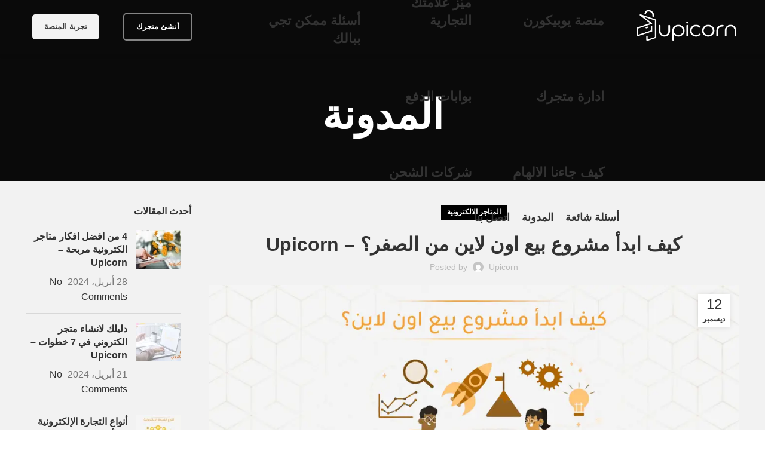

--- FILE ---
content_type: text/html; charset=UTF-8
request_url: https://upicorn.com/%D9%83%D9%8A%D9%81-%D8%A7%D8%A8%D8%AF%D8%A3-%D9%85%D8%B4%D8%B1%D9%88%D8%B9-%D8%A8%D9%8A%D8%B9-%D8%A7%D9%88%D9%86-%D9%84%D8%A7%D9%8A%D9%86/
body_size: 224350
content:
<!DOCTYPE html><html dir="rtl" lang="ar" prefix="og: https://ogp.me/ns#"><head><style id="litespeed-ucss">@keyframes wd-fadeIn{0%{opacity:0}to{opacity:1}}@keyframes wd-ShakePrev{25%{transform:translate3d(0,0,0)}50%{transform:translate3d(3px,0,0)}75%{transform:translate3d(-3px,0,0)}}@keyframes wd-ShakeNext{25%{transform:translate3d(0,0,0)}50%{transform:translate3d(-3px,0,0)}75%{transform:translate3d(3px,0,0)}}*{-webkit-tap-highlight-color:transparent!important}@font-face{font-display:swap;font-family:pa-elements;src:url(/wp-content/plugins/premium-addons-for-elementor/assets/editor/fonts/pa-elements.eot?309bz1);src:url(/wp-content/plugins/premium-addons-for-elementor/assets/editor/fonts/pa-elements.eot?309bz1#iefix)format("embedded-opentype"),url(/wp-content/plugins/premium-addons-for-elementor/assets/editor/fonts/pa-elements.ttf?309bz1)format("truetype"),url(/wp-content/plugins/premium-addons-for-elementor/assets/editor/fonts/pa-elements.woff?309bz1)format("woff"),url(/wp-content/plugins/premium-addons-for-elementor/assets/editor/fonts/pa-elements.svg?309bz1#pa-elements)format("svg");font-weight:400;font-style:normal}.premium-nav-menu-item:not(.premium-active-item) .premium-menu-link-parent:not(:hover):not(:focus):after,.premium-nav-menu-item:not(.premium-active-item) .premium-menu-link-parent:not(:hover):not(:focus):before{opacity:0}.premium-nav-pointer-double-line.premium-nav-animation-slide .premium-nav-menu-item:not(.premium-active-item) .premium-menu-link-parent:not(:hover):not(:focus):after,.premium-nav-pointer-underline.premium-nav-animation-slide .premium-nav-menu-item:not(.premium-active-item) .premium-menu-link-parent:not(:hover):not(:focus):after{width:10px;inset-inline-start:100%}.premium-nav-pointer-double-line.premium-nav-animation-slide .premium-nav-menu-item:not(.premium-active-item) .premium-menu-link-parent:not(:hover):not(:focus):before,.premium-nav-pointer-overline.premium-nav-animation-slide .premium-nav-menu-item:not(.premium-active-item) .premium-menu-link-parent:not(:hover):not(:focus):before{width:10px;left:-20px}.premium-nav-pointer-double-line.premium-nav-animation-grow .premium-nav-menu-item:not(.premium-active-item) .premium-menu-link-parent:not(:hover):not(:focus):after,.premium-nav-pointer-double-line.premium-nav-animation-grow .premium-nav-menu-item:not(.premium-active-item) .premium-menu-link-parent:not(:hover):not(:focus):before,.premium-nav-pointer-overline.premium-nav-animation-grow .premium-nav-menu-item:not(.premium-active-item) .premium-menu-link-parent:not(:hover):not(:focus):after,.premium-nav-pointer-overline.premium-nav-animation-grow .premium-nav-menu-item:not(.premium-active-item) .premium-menu-link-parent:not(:hover):not(:focus):before,.premium-nav-pointer-underline.premium-nav-animation-grow .premium-nav-menu-item:not(.premium-active-item) .premium-menu-link-parent:not(:hover):not(:focus):after,.premium-nav-pointer-underline.premium-nav-animation-grow .premium-nav-menu-item:not(.premium-active-item) .premium-menu-link-parent:not(:hover):not(:focus):before{height:0;width:0;left:50%}.premium-nav-pointer-double-line.premium-nav-animation-drop-in .premium-nav-menu-item:not(.premium-active-item) .premium-menu-link-parent:not(:hover):not(:focus):before,.premium-nav-pointer-overline.premium-nav-animation-drop-in .premium-nav-menu-item:not(.premium-active-item) .premium-menu-link-parent:not(:hover):not(:focus):before,.premium-nav-pointer-underline.premium-nav-animation-drop-in .premium-nav-menu-item:not(.premium-active-item) .premium-menu-link-parent:not(:hover):not(:focus):before{top:-10px}.premium-nav-pointer-double-line.premium-nav-animation-drop-in .premium-nav-menu-item:not(.premium-active-item) .premium-menu-link-parent:not(:hover):not(:focus):after,.premium-nav-pointer-overline.premium-nav-animation-drop-in .premium-nav-menu-item:not(.premium-active-item) .premium-menu-link-parent:not(:hover):not(:focus):after,.premium-nav-pointer-underline.premium-nav-animation-drop-in .premium-nav-menu-item:not(.premium-active-item) .premium-menu-link-parent:not(:hover):not(:focus):after{bottom:-10px}.premium-nav-pointer-double-line.premium-nav-animation-drop-out .premium-nav-menu-item:not(.premium-active-item) .premium-menu-link-parent:not(:hover):not(:focus):before,.premium-nav-pointer-overline.premium-nav-animation-drop-out .premium-nav-menu-item:not(.premium-active-item) .premium-menu-link-parent:not(:hover):not(:focus):before,.premium-nav-pointer-underline.premium-nav-animation-drop-out .premium-nav-menu-item:not(.premium-active-item) .premium-menu-link-parent:not(:hover):not(:focus):before{top:10px}.premium-nav-pointer-double-line.premium-nav-animation-drop-out .premium-nav-menu-item:not(.premium-active-item) .premium-menu-link-parent:not(:hover):not(:focus):after,.premium-nav-pointer-overline.premium-nav-animation-drop-out .premium-nav-menu-item:not(.premium-active-item) .premium-menu-link-parent:not(:hover):not(:focus):after,.premium-nav-pointer-underline.premium-nav-animation-drop-out .premium-nav-menu-item:not(.premium-active-item) .premium-menu-link-parent:not(:hover):not(:focus):after{bottom:10px}.premium-nav-pointer-framed.premium-nav-animation-grow .premium-nav-menu-item:not(.premium-active-item) .premium-menu-link-parent:not(:hover):not(:focus):before{-webkit-transform:scale(.75);-ms-transform:scale(.75);transform:scale(.75)}.premium-nav-pointer-framed.premium-nav-animation-shrink .premium-nav-menu-item:not(.premium-active-item) .premium-menu-link-parent:not(:hover):not(:focus):before{-webkit-transform:scale(1.25);-ms-transform:scale(1.25);transform:scale(1.25)}.premium-nav-pointer-background.premium-nav-animation-shrink .premium-nav-menu-item:not(.premium-active-item) .premium-menu-link-parent:not(:hover):not(:focus):before{-webkit-transform:scale(1.2);-ms-transform:scale(1.2);transform:scale(1.2);-webkit-transition:.3;transition:.3}.premium-nav-pointer-background.premium-nav-animation-sweep-left .premium-nav-menu-item:not(.premium-active-item) .premium-menu-link-parent:not(:hover):not(:focus):before{left:100%}.premium-nav-pointer-background.premium-nav-animation-sweep-right .premium-nav-menu-item:not(.premium-active-item) .premium-menu-link-parent:not(:hover):not(:focus):before{right:100%}.premium-nav-pointer-background.premium-nav-animation-sweep-up .premium-nav-menu-item:not(.premium-active-item) .premium-menu-link-parent:not(:hover):not(:focus):before{top:100%}.premium-nav-pointer-background.premium-nav-animation-sweep-down .premium-nav-menu-item:not(.premium-active-item) .premium-menu-link-parent:not(:hover):not(:focus):before{bottom:100%}.premium-nav-pointer-background.premium-nav-animation-shutter-out-vertical .premium-nav-menu-item:not(.premium-active-item) .premium-menu-link-parent:not(:hover):not(:focus):before{bottom:50%;top:50%}.premium-nav-pointer-background.premium-nav-animation-shutter-out-horizontal .premium-nav-menu-item:not(.premium-active-item) .premium-menu-link-parent:not(:hover):not(:focus):before{left:50%;right:50%}:where(.wp-block-calendar table:not(.has-background) th){background:#ddd}.wp-lightbox-container button:focus-visible{outline:3px auto rgba(90,90,90,.25);outline:3px auto -webkit-focus-ring-color;outline-offset:3px}.wp-lightbox-container button:not(:hover):not(:active):not(.has-background){background-color:rgba(90,90,90,.25);border:0}.wp-lightbox-overlay .close-button:not(:hover):not(:active):not(.has-background){background:0 0;border:0}ol,ul{box-sizing:border-box}.entry-content{counter-reset:footnotes}:root{--wp--preset--font-size--normal:16px;--wp--preset--font-size--huge:42px}html :where(img[class*=wp-image-]){height:auto;max-width:100%}:where(figure){margin:0 0 1em}body{--wp--preset--color--black:#000;--wp--preset--color--cyan-bluish-gray:#abb8c3;--wp--preset--color--white:#fff;--wp--preset--color--pale-pink:#f78da7;--wp--preset--color--vivid-red:#cf2e2e;--wp--preset--color--luminous-vivid-orange:#ff6900;--wp--preset--color--luminous-vivid-amber:#fcb900;--wp--preset--color--light-green-cyan:#7bdcb5;--wp--preset--color--vivid-green-cyan:#00d084;--wp--preset--color--pale-cyan-blue:#8ed1fc;--wp--preset--color--vivid-cyan-blue:#0693e3;--wp--preset--color--vivid-purple:#9b51e0;--wp--preset--gradient--vivid-cyan-blue-to-vivid-purple:linear-gradient(135deg,rgba(6,147,227,1) 0%,#9b51e0 100%);--wp--preset--gradient--light-green-cyan-to-vivid-green-cyan:linear-gradient(135deg,#7adcb4 0%,#00d082 100%);--wp--preset--gradient--luminous-vivid-amber-to-luminous-vivid-orange:linear-gradient(135deg,rgba(252,185,0,1) 0%,rgba(255,105,0,1) 100%);--wp--preset--gradient--luminous-vivid-orange-to-vivid-red:linear-gradient(135deg,rgba(255,105,0,1) 0%,#cf2e2e 100%);--wp--preset--gradient--very-light-gray-to-cyan-bluish-gray:linear-gradient(135deg,#eee 0%,#a9b8c3 100%);--wp--preset--gradient--cool-to-warm-spectrum:linear-gradient(135deg,#4aeadc 0%,#9778d1 20%,#cf2aba 40%,#ee2c82 60%,#fb6962 80%,#fef84c 100%);--wp--preset--gradient--blush-light-purple:linear-gradient(135deg,#ffceec 0%,#9896f0 100%);--wp--preset--gradient--blush-bordeaux:linear-gradient(135deg,#fecda5 0%,#fe2d2d 50%,#6b003e 100%);--wp--preset--gradient--luminous-dusk:linear-gradient(135deg,#ffcb70 0%,#c751c0 50%,#4158d0 100%);--wp--preset--gradient--pale-ocean:linear-gradient(135deg,#fff5cb 0%,#b6e3d4 50%,#33a7b5 100%);--wp--preset--gradient--electric-grass:linear-gradient(135deg,#caf880 0%,#71ce7e 100%);--wp--preset--gradient--midnight:linear-gradient(135deg,#020381 0%,#2874fc 100%);--wp--preset--font-size--small:13px;--wp--preset--font-size--medium:20px;--wp--preset--font-size--large:36px;--wp--preset--font-size--x-large:42px;--wp--preset--spacing--20:.44rem;--wp--preset--spacing--30:.67rem;--wp--preset--spacing--40:1rem;--wp--preset--spacing--50:1.5rem;--wp--preset--spacing--60:2.25rem;--wp--preset--spacing--70:3.38rem;--wp--preset--spacing--80:5.06rem;--wp--preset--shadow--natural:6px 6px 9px rgba(0,0,0,.2);--wp--preset--shadow--deep:12px 12px 50px rgba(0,0,0,.4);--wp--preset--shadow--sharp:6px 6px 0px rgba(0,0,0,.2);--wp--preset--shadow--outlined:6px 6px 0px -3px rgba(255,255,255,1),6px 6px rgba(0,0,0,1);--wp--preset--shadow--crisp:6px 6px 0px rgba(0,0,0,1)}body .is-layout-constrained>:where(:not(.alignleft):not(.alignright):not(.alignfull)){max-width:var(--wp--style--global--content-size);margin-left:auto!important;margin-right:auto!important}@font-face{font-display:swap;font-family:"Font Awesome 5 Brands";font-style:normal;font-weight:400;font-display:block;src:url(/wp-content/plugins/elementor/assets/lib/font-awesome/webfonts/fa-brands-400.eot);src:url(/wp-content/plugins/elementor/assets/lib/font-awesome/webfonts/fa-brands-400.eot?#iefix)format("embedded-opentype"),url(/wp-content/plugins/elementor/assets/lib/font-awesome/webfonts/fa-brands-400.woff2)format("woff2"),url(/wp-content/plugins/elementor/assets/lib/font-awesome/webfonts/fa-brands-400.woff)format("woff"),url(/wp-content/plugins/elementor/assets/lib/font-awesome/webfonts/fa-brands-400.ttf)format("truetype"),url(/wp-content/plugins/elementor/assets/lib/font-awesome/webfonts/fa-brands-400.svg#fontawesome)format("svg")}@font-face{font-display:swap;font-family:"Font Awesome 5 Free";font-style:normal;font-weight:400;font-display:block;src:url(/wp-content/plugins/elementor/assets/lib/font-awesome/webfonts/fa-regular-400.eot);src:url(/wp-content/plugins/elementor/assets/lib/font-awesome/webfonts/fa-regular-400.eot?#iefix)format("embedded-opentype"),url(/wp-content/plugins/elementor/assets/lib/font-awesome/webfonts/fa-regular-400.woff2)format("woff2"),url(/wp-content/plugins/elementor/assets/lib/font-awesome/webfonts/fa-regular-400.woff)format("woff"),url(/wp-content/plugins/elementor/assets/lib/font-awesome/webfonts/fa-regular-400.ttf)format("truetype"),url(/wp-content/plugins/elementor/assets/lib/font-awesome/webfonts/fa-regular-400.svg#fontawesome)format("svg")}@font-face{font-display:swap;font-family:"Font Awesome 5 Free";font-style:normal;font-weight:900;font-display:block;src:url(/wp-content/plugins/elementor/assets/lib/font-awesome/webfonts/fa-solid-900.eot);src:url(/wp-content/plugins/elementor/assets/lib/font-awesome/webfonts/fa-solid-900.eot?#iefix)format("embedded-opentype"),url(/wp-content/plugins/elementor/assets/lib/font-awesome/webfonts/fa-solid-900.woff2)format("woff2"),url(/wp-content/plugins/elementor/assets/lib/font-awesome/webfonts/fa-solid-900.woff)format("woff"),url(/wp-content/plugins/elementor/assets/lib/font-awesome/webfonts/fa-solid-900.ttf)format("truetype"),url(/wp-content/plugins/elementor/assets/lib/font-awesome/webfonts/fa-solid-900.svg#fontawesome)format("svg")}_::full-page-media,_:future{bottom:-76px}#ez-toc-container{background:#f9f9f9;border:1px solid #aaa;border-radius:4px;-webkit-box-shadow:0 1px 1px rgba(0,0,0,.05);box-shadow:0 1px 1px rgba(0,0,0,.05);display:table;margin-bottom:1em;padding:10px;position:relative;width:auto}#ez-toc-container li,#ez-toc-container ul{padding:0}#ez-toc-container li,#ez-toc-container ul,#ez-toc-container ul li{background:0 0;list-style:none;line-height:1.6;margin:0;overflow:hidden;z-index:1}#ez-toc-container .ez-toc-title{text-align:left;line-height:1.45;margin:0;padding:0}.ez-toc-title-container{display:table;width:100%}.ez-toc-title,.ez-toc-title-toggle{display:inline;text-align:left;vertical-align:middle}.ez-toc-btn{display:inline-block;font-weight:400}.ez-toc-wrap-right-text{float:right}#ez-toc-container a{color:#444;box-shadow:none;text-decoration:none;text-shadow:none;display:inline-flex;align-items:stretch;flex-wrap:nowrap}#ez-toc-container a:visited{color:#9f9f9f}#ez-toc-container a:hover{text-decoration:underline}#ez-toc-container a.ez-toc-toggle{display:flex;align-items:center;color:#444;background:inherit;border:inherit}.ez-toc-btn{padding:6px 12px;margin-bottom:0;font-size:14px;line-height:1.428571429;text-align:center;white-space:nowrap;vertical-align:middle;cursor:pointer;background-image:none;border:1px solid transparent;border-radius:4px;-webkit-user-select:none;-moz-user-select:none;-ms-user-select:none;-o-user-select:none;user-select:none}.ez-toc-btn:focus{outline:#333 dotted thin;outline:-webkit-focus-ring-color auto 5px;outline-offset:-2px}.ez-toc-btn:focus,.ez-toc-btn:hover{color:#333;text-decoration:none}.ez-toc-btn:active{outline:0;-webkit-box-shadow:inset 0 3px 5px rgba(0,0,0,.125);box-shadow:inset 0 3px 5px rgba(0,0,0,.125)}.ez-toc-btn-default{color:#333;background-color:#fff;-webkit-box-shadow:inset 0 1px 0 rgba(255,255,255,.15),0 1px 1px rgba(0,0,0,.075);box-shadow:inset 0 1px 0 rgba(255,255,255,.15),0 1px 1px rgba(0,0,0,.075);text-shadow:0 1px 0#fff;background-image:-webkit-gradient(linear,left 0,left 100%,from(#fff),to(#e0e0e0));background-image:-webkit-linear-gradient(top,#fff 0,#e0e0e0 100%);background-image:-moz-linear-gradient(top,#fff 0,#e0e0e0 100%);background-image:linear-gradient(to bottom,#fff 0,#e0e0e0 100%);background-repeat:repeat-x;border-color:#ccc}.ez-toc-btn-default:active{background-color:#ebebeb}.ez-toc-btn-default:active,.ez-toc-btn-default:focus,.ez-toc-btn-default:hover{color:#333;border-color:#adadad}.ez-toc-btn-default:active{background-image:none;background-color:#e0e0e0;border-color:#dbdbdb;-webkit-box-shadow:inset 0 3px 5px rgba(0,0,0,.125);box-shadow:inset 0 3px 5px rgba(0,0,0,.125)}.ez-toc-btn-xs{font-size:12px;line-height:1.5;border-radius:3px;padding:1px 5px}.ez-toc-btn:active{background-image:none}.ez-toc-btn-default:focus,.ez-toc-btn-default:hover{background-color:#e0e0e0;background-position:0-15px}.ez-toc-pull-right{float:right!important;margin-left:10px}#ez-toc-container .ez-toc-js-icon-con{display:initial;float:right;position:relative;font-size:16px;padding:0;border:1px solid #999191;border-radius:5px;cursor:pointer;left:10px;width:35px}div#ez-toc-container .ez-toc-title{display:initial;font-size:150%;font-weight:500}div#ez-toc-container{padding-right:20px;background:#efefef;border:1px solid #f2f2f2;width:100%}.ez-toc-icon-toggle-span{display:flex;align-items:center;width:35px;height:30px;justify-content:center;direction:ltr}div#ez-toc-container ul li{font-size:95%}div#ez-toc-container p.ez-toc-title,div#ez-toc-container ul.ez-toc-list a{color:#0a0000}div#ez-toc-container ul.ez-toc-list a:hover,div#ez-toc-container ul.ez-toc-list a:visited{color:#eac633}.ez-toc-container-direction{direction:rtl}.ez-toc-counter-rtl ul{direction:rtl;counter-reset:item-level1,item-level2,item-level3,item-level4,item-level5,item-level6}.ez-toc-counter-rtl ul li{counter-increment:item-level1}.ez-toc-counter-rtl nav ul li a:before{content:counter(item-level1,decimal)". ";float:right;margin-left:.2rem;flex-grow:0;flex-shrink:0}@font-face{font-display:swap;font-family:eicons;src:url(/wp-content/plugins/elementor/assets/lib/eicons/fonts/eicons.eot?5.25.0);src:url(/wp-content/plugins/elementor/assets/lib/eicons/fonts/eicons.eot?5.25.0#iefix)format("embedded-opentype"),url(/wp-content/plugins/elementor/assets/lib/eicons/fonts/eicons.woff2?5.25.0)format("woff2"),url(/wp-content/plugins/elementor/assets/lib/eicons/fonts/eicons.woff?5.25.0)format("woff"),url(/wp-content/plugins/elementor/assets/lib/eicons/fonts/eicons.ttf?5.25.0)format("truetype"),url(/wp-content/plugins/elementor/assets/lib/eicons/fonts/eicons.svg?5.25.0#eicon)format("svg");font-weight:400;font-style:normal}.elementor-screen-only{position:absolute;top:-10000em;width:1px;height:1px;margin:-1px;padding:0;overflow:hidden;clip:rect(0,0,0,0);border:0}.elementor *,.elementor :after,.elementor :before{box-sizing:border-box}.elementor a{box-shadow:none;text-decoration:none}.elementor img{height:auto;max-width:100%;border:0;border-radius:0;box-shadow:none}.elementor .elementor-background-overlay{height:100%;width:100%;top:0;left:0;position:absolute}.elementor-element{--flex-direction:initial;--flex-wrap:initial;--justify-content:initial;--align-items:initial;--align-content:initial;--gap:initial;--flex-basis:initial;--flex-grow:initial;--flex-shrink:initial;--order:initial;--align-self:initial;flex-basis:var(--flex-basis);flex-grow:var(--flex-grow);flex-shrink:var(--flex-shrink);order:var(--order);align-self:var(--align-self)}.elementor-element:where(.e-con-full,.elementor-widget){flex-direction:var(--flex-direction);flex-wrap:var(--flex-wrap);justify-content:var(--justify-content);align-items:var(--align-items);align-content:var(--align-content);gap:var(--gap)}:root{--page-title-display:block}.elementor-section{position:relative}.elementor-section .elementor-container{display:flex;margin-right:auto;margin-left:auto;position:relative}@media (max-width:1024px){.elementor-section .elementor-container{flex-wrap:wrap}}.elementor-widget-wrap{position:relative;width:100%;flex-wrap:wrap;align-content:flex-start}.elementor:not(.elementor-bc-flex-widget) .elementor-widget-wrap{display:flex}.elementor-widget-wrap>.elementor-element{width:100%}.elementor-widget{position:relative}.elementor-widget:not(:last-child){margin-bottom:20px}.elementor-column{position:relative;min-height:1px;display:flex}.elementor-column-gap-default>.elementor-column>.elementor-element-populated{padding:10px}@media (min-width:768px){.elementor-column.elementor-col-50{width:50%}.elementor-column.elementor-col-100{width:100%}}@media (max-width:767px){.elementor-column{width:100%}}.elementor-grid{display:grid;grid-column-gap:var(--grid-column-gap);grid-row-gap:var(--grid-row-gap)}.elementor-grid .elementor-grid-item{min-width:0}.elementor-grid-0 .elementor-grid{display:inline-block;width:100%;word-spacing:var(--grid-column-gap);margin-bottom:calc(-1*var(--grid-row-gap))}.elementor-grid-0 .elementor-grid .elementor-grid-item{display:inline-block;margin-bottom:var(--grid-row-gap);word-break:break-word}:is(.e-con,.e-con>.e-con-inner)>.elementor-background-video-container:before{content:var(--background-overlay);display:block;position:absolute;mix-blend-mode:var(--overlay-mix-blend-mode);opacity:var(--overlay-opacity);transition:var(--overlay-transition,.3s);z-index:1}:is(.e-con,.e-con>.e-con-inner)>.elementor-background-video-container,:is(.e-con,.e-con>.e-con-inner)>.elementor-background-video-container:before{border-radius:var(--border-radius);border-style:var(--border-style);border-color:var(--border-color);border-block-start-width:var(--border-block-start-width);border-inline-end-width:var(--border-inline-end-width);border-block-end-width:var(--border-block-end-width);border-inline-start-width:var(--border-inline-start-width);top:calc(0px - var(--border-block-start-width));left:calc(0px - var(--border-inline-start-width));width:max(100% + var(--border-inline-end-width) + var(--border-inline-start-width),100%);height:max(100% + var(--border-block-start-width) + var(--border-block-end-width),100%)}@media (max-width:767px){:is(.e-con,.e-con>.e-con-inner)>.elementor-background-video-container.elementor-hidden-phone{display:none}}:is(.e-con,.e-con>.e-con-inner)>.elementor-background-slideshow:before{z-index:2}.elementor-element .elementor-widget-container{transition:background .3s,border .3s,border-radius .3s,box-shadow .3s,transform var(--e-transform-transition-duration,.4s)}.elementor-icon{display:inline-block;line-height:1;transition:all .3s;color:#69727d;font-size:50px;text-align:center}.elementor-icon:hover{color:#69727d}.elementor-icon i,.elementor-icon svg{width:1em;height:1em;position:relative;display:block}.elementor-icon i:before,.elementor-icon svg:before,.elementor-shape svg{position:absolute;left:50%;transform:translateX(-50%)}.elementor-element{--swiper-theme-color:#000;--swiper-navigation-size:44px;--swiper-pagination-bullet-size:6px;--swiper-pagination-bullet-horizontal-gap:6px}.elementor-shape{overflow:hidden;position:absolute;left:0;width:100%;line-height:0;direction:ltr}.elementor-shape-top{top:-1px}.elementor-shape svg{display:block;width:calc(100% + 1.3px);position:relative}.elementor-shape .elementor-shape-fill{fill:#fff;transform-origin:center;transform:rotateY(0deg)}@media (max-width:767px){.elementor .elementor-hidden-phone{display:none}}.elementor-widget-n-tabs .e-n-tab-title:focus-visible{outline:5px auto -webkit-focus-ring-color}:where(.elementor-widget-n-accordion .e-n-accordion-item>.e-con){border:var(--n-accordion-border-width) var(--n-accordion-border-style) var(--n-accordion-border-color)}.elementor-kit-5{--e-global-color-primary:#6ec1e4;--e-global-color-secondary:#54595f;--e-global-color-text:#7a7a7a;--e-global-color-accent:#61ce70;--e-global-typography-primary-font-family:"Roboto";--e-global-typography-primary-font-weight:600;--e-global-typography-secondary-font-family:"Roboto Slab";--e-global-typography-secondary-font-weight:400;--e-global-typography-text-font-family:"Roboto";--e-global-typography-text-font-weight:400;--e-global-typography-accent-font-family:"Roboto";--e-global-typography-accent-font-weight:500}.elementor-section.elementor-section-boxed>.elementor-container{max-width:1140px}.elementor-widget:not(:last-child){margin-block-end:20px}.elementor-element{--widgets-spacing:20px 20px}@media (max-width:1024px){.elementor-section.elementor-section-boxed>.elementor-container{max-width:1024px}}@media (max-width:767px){.elementor-section.elementor-section-boxed>.elementor-container{max-width:767px}}.container{width:100%;padding-right:15px;padding-left:15px;margin-right:auto;margin-left:auto}.row{display:flex;flex-wrap:wrap;margin-right:-15px;margin-left:-15px}.col-12,.col-lg-3,.col-lg-9,.col-md-3,.col-md-9{position:relative;width:100%;min-height:1px;padding-right:15px;padding-left:15px}.col-12{flex:0 0 100%;max-width:100%}.order-last{order:13}@media (min-width:769px){.col-md-3{flex:0 0 25%;max-width:25%}.col-md-9{flex:0 0 75%;max-width:75%}}@media (min-width:1025px){.col-lg-3{flex:0 0 25%;max-width:25%}.col-lg-9{flex:0 0 75%;max-width:75%}}.align-items-start{align-items:flex-start!important}:root{--wd-text-line-height:1.6;--wd-brd-radius:.001px;--wd-form-height:42px;--wd-form-color:inherit;--wd-form-placeholder-color:inherit;--wd-form-bg:transparent;--wd-form-brd-color:rgba(0,0,0,.1);--wd-form-brd-color-focus:rgba(0,0,0,.15);--wd-form-chevron:url([data-uri]);--wd-main-bgcolor:#fff;--wd-scroll-w:.001px;--wd-admin-bar-h:.001px;--wd-tags-mb:20px;--wd-block-spacing:20px;--color-white:#fff;--color-gray-100:#f7f7f7;--color-gray-200:#f1f1f1;--color-gray-300:#bbb;--color-gray-400:#a5a5a5;--color-gray-500:#777;--color-gray-600:#666;--color-gray-700:#555;--color-gray-800:#333;--color-gray-900:#242424;--bgcolor-white-rgb:255,255,255;--bgcolor-white:#fff;--bgcolor-gray-100:#f7f7f7;--bgcolor-gray-200:#f7f7f7;--bgcolor-gray-300:#f1f1f1;--brdcolor-gray-200:rgba(0,0,0,.075);--brdcolor-gray-300:rgba(0,0,0,.105);--brdcolor-gray-400:rgba(0,0,0,.12);--brdcolor-gray-500:rgba(0,0,0,.2)}a,article,aside,div,figure,footer,form,header,html,i,li,nav,ol,p,section,span,strong,time,ul{margin:0;padding:0;border:0;vertical-align:baseline;font:inherit;font-size:100%}body,h1,h2,h3,h4,h5,small{vertical-align:baseline}h1,h2,h3,h4,h5,small{padding:0;border:0}body,img,label{padding:0;font-size:100%}body,label{font:inherit}*,:after,:before{-webkit-box-sizing:border-box;-moz-box-sizing:border-box;box-sizing:border-box}html{line-height:1;-webkit-text-size-adjust:100%;-webkit-tap-highlight-color:transparent;font-family:sans-serif}ol,ul{margin-bottom:var(--list-mb);padding-right:var(--li-pl);--list-mb:20px;--li-mb:10px;--li-pl:17px}a img,body,label{border:0}.wd-post-date.wd-style-with-bg>span,article,aside,figure,footer,header,nav,section{display:block}a,button,input{touch-action:manipulation}button,h1,h2,h3,h4,h5,img,small{margin:0;font:inherit}button{overflow:visible;-webkit-appearance:button}input,select,textarea{margin:0;color:inherit;font:inherit}input[type=submit]{cursor:pointer;-webkit-appearance:button}button::-moz-focus-inner,input::-moz-focus-inner{padding:0;border:0}.rtl{direction:rtl}body{overflow-x:hidden;margin:0;background-color:#fff;color:var(--wd-text-color);text-rendering:optimizeLegibility;font-weight:var(--wd-text-font-weight);font-style:var(--wd-text-font-style);font-size:var(--wd-text-font-size);font-family:var(--wd-text-font);-webkit-font-smoothing:antialiased;-moz-osx-font-smoothing:grayscale;line-height:var(--wd-text-line-height)}p{margin-bottom:var(--wd-tags-mb)}a{color:var(--wd-link-color);text-decoration:none;transition:all .25s ease}a:is(:hover,:focus,:active){outline:0;text-decoration:none}a:hover{color:var(--wd-link-color-hover)}a:focus{outline:0}:is(h1,h2,h3,h4,h5,h6,.title) a{color:inherit}:is(h1,h2,h3,h4,h5,h6,.title) a:hover{color:var(--wd-link-color-hover)}img,label{vertical-align:middle}label{display:block;margin:0 0 5px;color:var(--wd-title-color);font-weight:400}.required{border:0;color:#e01020;font-size:16px;line-height:1}strong{font-weight:600}small{font-size:80%}img{max-width:100%;height:auto;border:0}svg:not(:root){overflow:hidden}h1{font-size:28px}h2{font-size:24px}h3{font-size:22px}h4{font-size:18px}h5{font-size:16px}.title,.wd-entities-title,h1,h2,h3,h4,h5{display:block;line-height:1.4}.title,h1,h2,h3,h4,h5{margin-bottom:var(--wd-tags-mb);color:var(--wd-title-color);text-transform:var(--wd-title-transform);font-weight:var(--wd-title-font-weight);font-style:var(--wd-title-font-style);font-family:var(--wd-title-font)}.wd-entities-title{color:var(--wd-entities-title-color);word-wrap:break-word;font-weight:var(--wd-entities-title-font-weight);font-style:var(--wd-entities-title-font-style);font-family:var(--wd-entities-title-font);text-transform:var(--wd-entities-title-transform)}.wd-entities-title a:hover{color:var(--wd-entities-title-color-hover)}li{margin-bottom:var(--li-mb)}.reset-last-child>:last-child,.wd-entry-content p:last-child,li:last-child{margin-bottom:0}ul{list-style:disc}ol{list-style:decimal}.wd-nav{list-style:none;--li-pl:0;--list-mb:0;--li-mb:0}.text-center{--content-align:center;--text-align:center;text-align:center}.text-left{--text-align:left;text-align:left;--content-align:flex-end}.wd-fontsize-l{font-size:22px}[class*=color-scheme-light]{--color-white:#000;--color-gray-100:rgba(255,255,255,.1);--color-gray-200:rgba(255,255,255,.2);--color-gray-300:rgba(255,255,255,.5);--color-gray-400:rgba(255,255,255,.6);--color-gray-500:rgba(255,255,255,.7);--color-gray-600:rgba(255,255,255,.8);--color-gray-700:rgba(255,255,255,.9);--color-gray-800:#fff;--color-gray-900:#fff;--bgcolor-white-rgb:0,0,0;--bgcolor-white:#0f0f0f;--bgcolor-gray-100:#0a0a0a;--bgcolor-gray-200:#121212;--bgcolor-gray-300:#141414;--brdcolor-gray-200:rgba(255,255,255,.1);--brdcolor-gray-300:rgba(255,255,255,.15);--brdcolor-gray-400:rgba(255,255,255,.25);--brdcolor-gray-500:rgba(255,255,255,.3);--wd-text-color:rgba(255,255,255,.8);--wd-title-color:#fff;--wd-widget-title-color:var(--wd-title-color);--wd-entities-title-color:#fff;--wd-entities-title-color-hover:rgba(255,255,255,.8);--wd-link-color:rgba(255,255,255,.9);--wd-link-color-hover:#fff;--wd-form-brd-color:rgba(255,255,255,.2);--wd-form-brd-color-focus:rgba(255,255,255,.3);--wd-form-placeholder-color:rgba(255,255,255,.6);--wd-form-chevron:url([data-uri]);--wd-main-bgcolor:#1a1a1a;color:var(--wd-text-color)}.color-scheme-dark{--color-white:#fff;--color-gray-100:#f7f7f7;--color-gray-200:#f1f1f1;--color-gray-300:#bbb;--color-gray-400:#a5a5a5;--color-gray-500:#777;--color-gray-600:#666;--color-gray-700:#555;--color-gray-800:#333;--color-gray-900:#242424;--bgcolor-white-rgb:255,255,255;--bgcolor-white:#fff;--bgcolor-gray-100:#f7f7f7;--bgcolor-gray-200:#f7f7f7;--bgcolor-gray-300:#f1f1f1;--brdcolor-gray-200:rgba(0,0,0,.075);--brdcolor-gray-300:rgba(0,0,0,.105);--brdcolor-gray-400:rgba(0,0,0,.12);--brdcolor-gray-500:rgba(0,0,0,.2);--wd-text-color:#777;--wd-title-color:#242424;--wd-entities-title-color:#333;--wd-entities-title-color-hover:rgba(51,51,51,.65);--wd-link-color:#333;--wd-link-color-hover:#242424;--wd-form-brd-color:rgba(0,0,0,.1);--wd-form-brd-color-focus:rgba(0,0,0,.15);--wd-form-placeholder-color:#777;color:var(--wd-text-color)}.set-mb-s{--margin-bottom:10px}.set-mb-s>*{margin-bottom:var(--margin-bottom)}input[type=email],input[type=tel],input[type=text],input[type=url],select,textarea{-webkit-appearance:none;-moz-appearance:none;appearance:none}input[type=email],input[type=tel],input[type=text],input[type=url]{padding:0 15px}input[type=email],input[type=tel],input[type=text],input[type=url],select,textarea{max-width:100%;width:100%;height:var(--wd-form-height);border:var(--wd-form-brd-width) solid var(--wd-form-brd-color);border-radius:var(--wd-form-brd-radius);background-color:var(--wd-form-bg);box-shadow:none;color:var(--wd-form-color);vertical-align:middle;font-size:14px;transition:border-color .5s ease}input[type=email]:focus,input[type=tel]:focus,input[type=text]:focus,input[type=url]:focus,select:focus,textarea:focus{outline:0;border-color:var(--wd-form-brd-color-focus);transition:border-color .4s ease}::-webkit-input-placeholder{color:var(--wd-form-placeholder-color)}::-moz-placeholder{color:var(--wd-form-placeholder-color)}:-moz-placeholder{color:var(--wd-form-placeholder-color)}input[type=checkbox]{box-sizing:border-box;margin-top:0;padding:0;vertical-align:middle;margin-inline-end:5px}textarea{overflow:auto;padding:10px 15px;min-height:190px}select{padding:0 15px 0 30px;background-image:var(--wd-form-chevron);background-position:left 10px top 50%;background-size:auto 18px;background-repeat:no-repeat}select option{background-color:var(--bgcolor-white)}input:-webkit-autofill{border-color:var(--wd-form-brd-color);-webkit-box-shadow:0 0 0 1000px var(--wd-form-bg) inset;-webkit-text-fill-color:var(--wd-form-color)}input:focus:-webkit-autofill{border-color:var(--wd-form-brd-color-focus)}.btn,[type=button],[type=submit],button{padding:12px 20px;font-size:13px;line-height:18px;background-color:#f3f3f3;color:#3e3e3e;position:relative;display:inline-flex;align-items:center;justify-content:center;outline:0;border:0 solid transparent;border-radius:0;box-shadow:none;vertical-align:middle;text-align:center;text-decoration:none;text-transform:uppercase;text-shadow:none;font-weight:600;cursor:pointer;transition:color .25s ease,background-color .25s ease,border-color .25s ease,box-shadow .25s ease,opacity .25s ease}.btn:hover,[type=button]:hover,[type=submit]:hover,button:hover{color:#3e3e3e;box-shadow:inset 0 0 200px rgba(0,0,0,.1);text-decoration:none}.btn:focus,[type=button]:focus,[type=submit]:focus,button:focus{outline:0}.wd-heading{display:flex;flex:0 0 auto;align-items:center;justify-content:flex-end;padding:20px 15px;border-bottom:1px solid var(--brdcolor-gray-300)}.wd-heading .wd-action-btn{flex:0 0 auto;text-transform:uppercase}.wd-heading .wd-action-btn>a{height:25px}.wd-side-hidden{position:fixed;top:var(--wd-admin-bar-h);bottom:0;z-index:500;overflow:hidden;overflow-y:auto;-webkit-overflow-scrolling:touch;width:340px;background-color:var(--bgcolor-white);transition:transform .5s cubic-bezier(.19,1,.22,1)}.wd-side-hidden.wd-left{right:auto;left:0;transform:translate3d(-100%,0,0)}.wd-nav{--nav-gap:10px;display:inline-flex;flex-wrap:wrap;justify-content:var(--text-align);margin-right:calc(var(--nav-gap)/-1);margin-left:calc(var(--nav-gap)/-1);text-align:right}.wd-nav>li,.wd-nav>li>a{position:relative}.wd-nav>li>a{display:flex;align-items:center;flex-direction:row;padding-right:var(--nav-gap);padding-left:var(--nav-gap);text-transform:uppercase;font-weight:600;font-size:13px;line-height:1.2}.wd-nav.wd-gap-m{--nav-gap:15px}.wd-nav[class*=wd-style-]{--nav-color:#333;--nav-color-hover:rgba(51,51,51,.7);--nav-color-active:rgba(51,51,51,.7);--nav-chevron-color:rgba(82,82,82,.45)}.wd-nav[class*=wd-style-]>li>a{color:var(--nav-color)}.wd-nav[class*=wd-style-]>li:hover>a{color:var(--nav-color-hover)}:is(.color-scheme-light,.whb-color-light) .wd-nav[class*=wd-style-]{--nav-color:#fff;--nav-color-hover:rgba(255,255,255,.8);--nav-color-active:rgba(255,255,255,.8);--nav-chevron-color:rgba(255,255,255,.6)}.wd-nav.wd-style-default{--nav-color-hover:var(--wd-primary-color);--nav-color-active:var(--wd-primary-color)}.wd-close-side{position:fixed;top:0;left:0;width:100%;height:100%;z-index:400;opacity:0;visibility:hidden;background-color:rgba(0,0,0,.7);transition:opacity .5s cubic-bezier(.19,1,.22,1),visibility 0s cubic-bezier(.19,1,.22,1) .5s}.breadcrumbs{font-size:0}.breadcrumbs>:is(a,span):after{content:"/";display:inline-block;padding:0 8px}.breadcrumbs>span:last-child:after{content:none}:is(.breadcrumbs,.yoast-breadcrumb){color:var(--color-gray-900);line-height:16px}:is(.breadcrumbs,.yoast-breadcrumb)>:is(a,span){display:inline-block;color:var(--color-gray-900)}:is(.breadcrumbs,.yoast-breadcrumb) :is(a,span){text-transform:uppercase;font-weight:600;font-size:11px}:is(.breadcrumbs,.yoast-breadcrumb) a:hover{color:var(--color-gray-500)}:is(.breadcrumbs,.yoast-breadcrumb) span{transition:all .25s ease}.wd-action-btn{display:inline-flex;vertical-align:middle;--action-btn-color:var(--color-gray-800);--action-btn-hover-color:var(--color-gray-500)}.wd-action-btn>a{display:inline-flex;align-items:center;justify-content:center;color:var(--action-btn-color);cursor:pointer}.wd-action-btn>a:hover{color:var(--action-btn-hover-color)}.wd-action-btn>a:before{transition:opacity .15s ease;font-family:"woodmart-font"}.wd-action-btn>a:after{position:absolute;top:calc(50% - .5em);right:0;opacity:0;transition:opacity .2s ease;content:"";display:inline-block;width:1em;height:1em;border:1px solid transparent;border-left-color:var(--color-gray-900);border-radius:50%;vertical-align:middle}.wd-action-btn.wd-style-text{font-size:0;line-height:1}.wd-action-btn.wd-style-text>a{position:relative;font-weight:600;font-size:14px;line-height:1}.wd-action-btn.wd-style-text>a:before{display:flex;align-items:center;justify-content:center;margin-left:.45em;width:1em;height:1em;font-weight:400}.wd-cross-icon>a:before{font-size:10px;content:""}.wd-cross-icon>a:after{font-size:12px}.wd-cross-icon.wd-style-text>a:before{font-weight:600}.wd-cross-icon.wd-style-text>a:after{right:-2px}:is(.widget,.wd-widget,div[class^=vc_wp]){line-height:1.4;--wd-link-color:var(--color-gray-500);--wd-link-color-hover:var(--color-gray-800)}:is(.widget,.wd-widget,div[class^=vc_wp])>:is(ul,ol){margin-top:0}:is(.widget,.wd-widget,div[class^=vc_wp]) :is(ul,ol){list-style:none;--list-mb:0;--li-mb:15px;--li-pl:0}.widget-title{margin-bottom:20px;color:var(--wd-widget-title-color);text-transform:var(--wd-widget-title-transform);font-weight:var(--wd-widget-title-font-weight);font-style:var(--wd-widget-title-font-style);font-size:var(--wd-widget-title-font-size);font-family:var(--wd-widget-title-font)}.widget{margin-bottom:30px;padding-bottom:30px;border-bottom:1px solid var(--brdcolor-gray-300)}.widget:last-child{margin-bottom:0;padding-bottom:0;border-bottom:none}.website-wrapper{position:relative;overflow:hidden}.main-page-wrapper,.website-wrapper{background-color:var(--wd-main-bgcolor)}.sidebar-container,.site-content{margin-bottom:40px}.sidebar-container .widget-heading{display:none}.btn.btn-color-white{background-color:#fff;color:#333}.btn.btn-color-primary:hover,.btn.btn-color-white:hover{color:#333;box-shadow:inset 0 0 200px rgba(0,0,0,.1)}.btn.btn-color-primary{color:#fff;background-color:var(--wd-primary-color)}.btn.btn-color-primary:hover{color:#fff}.btn-style-bordered.btn-color-white{border-color:rgba(255,255,255,.5);color:#fff}.btn-style-bordered.btn-color-white:hover{border-color:#fff;background-color:transparent;color:#fff}.btn-size-default{padding:12px 20px;font-size:13px;line-height:18px}.btn-size-large{padding:14px 28px;font-size:14px;line-height:20px}.btn-style-bordered.btn-size-large{padding:12px 28px}.btn.btn-style-semi-round{border-radius:5px}.btn.btn-style-3d{border:0;box-shadow:inset 0-2px 0 rgba(0,0,0,.15);transition:color .25s ease,background-color .25s ease,border-color .25s ease,box-shadow 0s ease,opacity .25s ease}.btn.btn-style-3d:hover{box-shadow:inset 0-2px 0 rgba(0,0,0,.15);opacity:.8}.btn.btn-style-3d:active{top:1px;box-shadow:none}.btn.btn-style-bordered{border-width:2px}.btn.btn-style-bordered:not(:hover){background-color:transparent!important}.btn.btn-style-bordered:hover{box-shadow:none}.btn-icon-pos-right{flex-direction:row-reverse}@media (max-width:1024px){.wd-side-hidden{width:300px;z-index:99999}.wd-close-side{top:-150px;height:calc(100vh + 300px)}}.woodmart-recent-posts li{display:flex;margin-bottom:15px;padding-bottom:15px;border-bottom:1px solid var(--brdcolor-gray-300)}.woodmart-recent-posts li:last-child{margin-bottom:0;padding-bottom:0;border:0}.woodmart-recent-posts .recent-posts-thumbnail{flex:0 0 auto;max-width:50%;overflow:hidden;margin-inline-end:15px}.woodmart-recent-posts .recent-posts-thumbnail img{min-width:60px;border-radius:calc(var(--wd-brd-radius)/1.5)}.woodmart-recent-posts .recent-posts-info{flex:1 1 auto}.woodmart-recent-posts .wd-entities-title{margin-bottom:8px;font-size:inherit}.woodmart-recent-posts :is(.recent-posts-time,.recent-posts-comment){color:var(--color-gray-300);font-size:90%}.woodmart-recent-posts .recent-posts-time{margin-inline-end:5px}.post-single-page{text-align:center}.post-single-page .post-title{margin-bottom:10px;font-size:32px;line-height:1.2}.post-single-page .entry-header{position:relative}.post-single-page .entry-header img{border-radius:var(--wd-brd-radius)}.post-single-page .meta-post-categories{margin-top:0;margin-bottom:15px}.post-single-page .wd-entry-meta{margin-bottom:20px;margin-left:0}.post-single-page .article-body-container{text-align:right}.post-single-page .entry-content{margin-bottom:60px;font-size:110%}.post-single-page.has-post-thumbnail .article-inner>.entry-header{margin-bottom:30px}.wd-single-footer{display:flex;align-items:center;justify-content:space-between;padding-top:20px;padding-bottom:20px;border-top:2px solid var(--brdcolor-gray-300)}.wd-single-footer .single-post-social{flex:1 0 auto;max-width:100%}@media (max-width:1024px){.post-single-page .post-title{font-size:28px}.post-single-page .entry-content{margin-bottom:40px;font-size:inherit}}@media (max-width:768.98px){.post-single-page .post-title{font-size:24px;line-height:1.4}.wd-single-footer{flex-wrap:wrap;padding-top:0;padding-bottom:0;border-top:none}.wd-single-footer :is(.single-meta-tags,.single-post-social){flex:1 1 100%;margin-bottom:15px;max-width:100%;width:100%}}@media (max-width:576px){.post-single-page .post-title{font-size:20px}}.entry-meta-list{list-style:none;--li-pl:0;--list-mb:0;--li-mb:0}.entry-meta-list li,.wd-entry-meta{display:inline-block;margin-left:10px;vertical-align:middle}.wd-entry-meta{margin-bottom:10px;font-weight:400;font-size:0}.wd-entry-meta .meta-author{font-size:14px}.wd-entry-meta .meta-author .avatar{display:inline-block;margin:0 5px;width:18px;height:18px;border-radius:50%;vertical-align:top}.wd-entry-meta .meta-author a{text-transform:capitalize}.entry-meta-list li{color:var(--color-gray-300);line-height:1.4}.entry-meta-list li a{color:inherit}.entry-meta-list li a:hover{color:var(--color-gray-500)}.entry-meta-list li.modified-date,.entry-meta-list li:last-child{margin-left:0}.wd-post-cat.wd-style-with-bg,.wd-post-date.wd-style-with-bg{display:inline-block;border-radius:calc(var(--wd-brd-radius)/1.5)}.wd-post-date.wd-style-with-bg{position:absolute;top:15px;right:15px;z-index:2;min-width:53px;background-color:var(--bgcolor-white);box-shadow:0 0 9px rgba(0,0,0,.1);color:var(--color-gray-800);text-align:center;line-height:1}.wd-post-date.wd-style-with-bg .post-date-day{padding-top:6px;padding-bottom:4px;font-size:24px}.wd-post-date.wd-style-with-bg .post-date-month{padding-top:2px;padding-bottom:8px;text-transform:uppercase;font-weight:600;font-size:12px}.wd-post-cat.wd-style-with-bg{overflow:hidden;padding-right:10px;padding-left:10px;height:25px;background-color:var(--wd-primary-color);color:#fff;line-height:25px}.wd-post-cat.wd-style-with-bg>a{display:inline-block;color:#fff;vertical-align:top;text-transform:uppercase;font-weight:600;font-size:12px}.wd-post-cat.wd-style-with-bg>a:hover{color:rgba(255,255,255,.8)}.wd-entry-content:after{content:"";display:block;clear:both}@media (max-width:576px){.wd-entry-meta .meta-author{font-size:0}.wd-entry-meta .meta-author a{font-size:14px}.wd-post-date{top:10px;right:10px}}.elementor-section.wd-negative-gap>.elementor-column-gap-default{margin-right:-10px;margin-left:-10px}.elementor-section-boxed.wd-negative-gap>.elementor-container{max-width:none}[class*=wd-section-stretch]{position:relative;min-width:calc(100vw - var(--wd-scroll-w));width:calc(100vw - var(--wd-scroll-w));left:calc(-50% - -50vw - var(--wd-scroll-w)/2)}[class*=wd-section-stretch].wd-negative-gap{padding-right:15px;padding-left:15px}.elementor-widget-text-editor{display:flex}.elementor-widget-text-editor .elementor-widget-container{width:100%;columns:inherit;column-gap:inherit}.elementor-widget-text-editor.text-left{justify-content:flex-end}.elementor-widget-text-editor.text-center{justify-content:center}.elementor-widget-text-editor .elementor-widget-container>:last-child{margin-bottom:0}.page-title-default,.wd-popup.wd-promo-popup{background-size:cover;background-position:center center}.wd-popup.wd-promo-popup{background-color:#111;background-image:url(https://wothoq.co/upicorn/wp-content/uploads/2021/10/corporate-2-popup.jpg);background-repeat:no-repeat}.page-title-default{background-color:#0a0a0a;background-image:none}.footer-container{background-color:#111;background-image:none}:root{--wd-text-font:"Tajawal",Arial,Helvetica,sans-serif;--wd-text-font-weight:400;--wd-text-color:#777;--wd-text-font-size:16px;--wd-title-font:"Tajawal",Arial,Helvetica,sans-serif;--wd-title-font-weight:700;--wd-title-color:#242424;--wd-entities-title-font:"Tajawal",Arial,Helvetica,sans-serif;--wd-entities-title-font-weight:700;--wd-entities-title-color:#333;--wd-entities-title-color-hover:rgb(51 51 51/65%);--wd-alternative-font:"Tajawal",Arial,Helvetica,sans-serif;--wd-widget-title-font:"Tajawal",Arial,Helvetica,sans-serif;--wd-widget-title-font-weight:700;--wd-widget-title-transform:uppercase;--wd-widget-title-color:#333;--wd-widget-title-font-size:16px;--wd-header-el-font:"Tajawal",Arial,Helvetica,sans-serif;--wd-header-el-font-weight:700;--wd-header-el-transform:uppercase;--wd-header-el-font-size:18px;--wd-primary-color:#000;--wd-alternative-color:#000;--wd-link-color:#333;--wd-link-color-hover:#242424;--btn-default-bgcolor:#f7f7f7;--btn-default-bgcolor-hover:#efefef;--btn-shop-bgcolor:#2035f2;--btn-shop-bgcolor-hover:#1d30dc;--btn-accent-bgcolor:#2035f2;--btn-accent-bgcolor-hover:#1d30dc;--notices-success-bg:#459647;--notices-success-color:#fff;--notices-warning-bg:#e0b252;--notices-warning-color:#fff;--wd-form-brd-radius:0px;--wd-form-brd-width:2px;--btn-default-color:#333;--btn-default-color-hover:#333;--btn-shop-color:#fff;--btn-shop-color-hover:#fff;--btn-accent-color:#fff;--btn-accent-color-hover:#fff;--btn-default-brd-radius:0px;--btn-default-box-shadow:none;--btn-default-box-shadow-hover:none;--btn-default-box-shadow-active:none;--btn-default-bottom:0px;--btn-shop-bottom-active:-1px;--btn-shop-brd-radius:.001px;--btn-shop-box-shadow:inset 0 -2px 0 rgba(0,0,0,.15);--btn-shop-box-shadow-hover:inset 0 -2px 0 rgba(0,0,0,.15);--btn-accent-brd-radius:0px;--btn-accent-box-shadow:none;--btn-accent-box-shadow-hover:none;--btn-accent-box-shadow-active:none;--btn-accent-bottom:0px;--wd-brd-radius:0px}.container{max-width:1222px}:root{--wd-container-width:1222px}.elementor-section.wd-section-stretch>.elementor-column-gap-default{max-width:1212px}@media (min-width:1222px){html:not(.platform-Windows) .wd-section-stretch>.elementor-container{margin-left:auto;margin-right:auto}}div.wd-popup.wd-promo-popup{max-width:800px}@font-face{font-display:swap;font-weight:400;font-style:normal;font-family:"woodmart-font";src:url(//upicorn.com/wp-content/themes/woodmart/fonts/woodmart-font.woff2?v=7.0.4)format("woff2")}.main-page-wrapper{margin-top:-40px;padding-top:40px;min-height:50vh;background-color:#f2f2f2}.wd-popup{background-color:#0000!important}.btn.btn-color-white{margin-right:60px!important}.scrollToTop{right:20px}#wpforms-submit-11405{background-color:#f9cc3d;text-align:center!important}#wpforms-11405-field_7-description{color:#000}@media (min-width:1025px){.whb-general-header-inner{height:90px;max-height:90px}.wd-header-overlap .title-size-default{padding-top:152px}}@media (max-width:1024px){.whb-general-header-inner{height:60px;max-height:60px}.wd-header-overlap .page-title{padding-top:77px}}.whb-general-header{border-bottom-width:0;border-bottom-style:solid}:root{--wpforms-field-border-radius:3px;--wpforms-field-background-color:#fff;--wpforms-field-border-color:rgba(0,0,0,.25);--wpforms-field-text-color:rgba(0,0,0,.7);--wpforms-label-color:rgba(0,0,0,.85);--wpforms-label-sublabel-color:rgba(0,0,0,.55);--wpforms-label-error-color:#d63637;--wpforms-button-border-radius:3px;--wpforms-button-background-color:#066aab;--wpforms-button-text-color:#fff;--wpforms-field-size-input-height:43px;--wpforms-field-size-input-spacing:15px;--wpforms-field-size-font-size:16px;--wpforms-field-size-line-height:19px;--wpforms-field-size-padding-h:14px;--wpforms-field-size-checkbox-size:16px;--wpforms-field-size-sublabel-spacing:5px;--wpforms-field-size-icon-size:1;--wpforms-label-size-font-size:16px;--wpforms-label-size-line-height:19px;--wpforms-label-size-sublabel-font-size:14px;--wpforms-label-size-sublabel-line-height:17px;--wpforms-button-size-font-size:17px;--wpforms-button-size-height:41px;--wpforms-button-size-padding-h:15px;--wpforms-button-size-margin-top:10px}.whb-header{margin-bottom:40px}.whb-column,.whb-flex-row{display:flex;flex-direction:row}.whb-flex-row{flex-wrap:nowrap;justify-content:space-between}.whb-column{align-items:center;max-height:inherit}.whb-col-left,.whb-mobile-left{justify-content:flex-start;margin-right:-10px}.whb-col-right,.whb-mobile-right{justify-content:flex-end;margin-left:-10px}.whb-flex-flex-middle .whb-col-center,.whb-general-header .whb-mobile-left,.whb-general-header .whb-mobile-right{flex:1 1 0%}.wd-header-overlap .page-title{margin-top:0}.whb-overcontent{min-height:.2px}.whb-overcontent .whb-main-header{position:absolute}body:not(.single-product) .whb-overcontent{margin-bottom:0;padding-top:0!important}.whb-with-shadow{box-shadow:0 1px 8px rgba(0,0,0,.1)}.whb-main-header{position:relative;top:0;right:0;left:0;z-index:390;backface-visibility:hidden;-webkit-backface-visibility:hidden}.whb-row{transition:background-color .2s ease}.whb-color-light:not(.whb-with-bg){background-color:#212121}body:not(.single-product) .whb-overcontent:not(.whb-sticked) .whb-row:not(.whb-with-bg){background-color:transparent}.site-logo,.wd-header-nav{padding-right:10px;padding-left:10px}.wd-header-nav{flex:1 1 auto}.wd-nav-main>li>a{height:40px;font-weight:var(--wd-header-el-font-weight);font-style:var(--wd-header-el-font-style);font-size:var(--wd-header-el-font-size);font-family:var(--wd-header-el-font);text-transform:var(--wd-header-el-transform)}.site-logo,.wd-logo,.wd-logo img{max-height:inherit}.wd-logo{transition:none}.wd-logo img{padding-top:5px;padding-bottom:5px;transform:translateZ(0);backface-visibility:hidden;-webkit-backface-visibility:hidden;perspective:800px}.wd-switch-logo .wd-sticky-logo{display:none;animation:wd-fadeIn .5s ease}.wd-header-mobile-nav .wd-tools-icon:before{font-size:24px;content:"";font-family:"woodmart-font"}.wd-nav-mobile{display:flex;display:none;margin-right:0;margin-left:0;animation:wd-fadeIn 1s ease}.wd-nav-mobile>li{flex:1 1 100%;max-width:100%;width:100%}.wd-nav-mobile>li>a{color:var(--color-gray-800)}.wd-nav-mobile li{display:flex;flex-wrap:wrap}.wd-nav-mobile li a{flex:1 1 0%;padding:5px 20px;min-height:50px;border-bottom:1px solid var(--brdcolor-gray-300)}.wd-nav-mobile li:active>a{background-color:var(--bgcolor-gray-100)}.wd-nav-mobile.wd-active{display:block}@media (min-width:1025px){.whb-hidden-lg{display:none}.wd-nav-mobile>li>a:hover{color:var(--wd-primary-color)}}@media (max-width:1024px){.whb-visible-lg{display:none}}@media (max-width:768.98px){.wd-header-mobile-nav.wd-style-text .wd-tools-text{display:none}}.wd-tools-element{position:relative;--wd-count-size:15px;--wd-header-el-color:#333;--wd-header-el-color-hover:rgba(51,51,51,.6)}.wd-tools-element .wd-tools-icon,.wd-tools-element>a{display:flex;align-items:center;justify-content:center}.wd-tools-element>a{height:40px;color:var(--wd-header-el-color);line-height:1}.wd-tools-element .wd-tools-icon{position:relative;font-size:0}.wd-tools-element .wd-tools-text{margin-right:8px;text-transform:var(--wd-header-el-transform);white-space:nowrap;font-weight:var(--wd-header-el-font-weight);font-style:var(--wd-header-el-font-style);font-size:var(--wd-header-el-font-size);font-family:var(--wd-header-el-font)}.wd-tools-element:hover>a{color:var(--wd-header-el-color-hover)}.whb-color-light .wd-tools-element{--wd-header-el-color:#fff;--wd-header-el-color-hover:rgba(255,255,255,.8)}.wd-header-html,.wd-tools-element>a{padding-right:10px;padding-left:10px}.mfp-hide{display:none!important}.wd-popup{display:none;margin:25px auto;padding:30px;width:100%;border-radius:var(--wd-brd-radius);background-color:var(--bgcolor-white)}.elementor-7346 .elementor-element.elementor-element-6339b4ef>.elementor-container>.elementor-column>.elementor-widget-wrap,.elementor-7356 .elementor-element.elementor-element-13a7712d>.elementor-container>.elementor-column>.elementor-widget-wrap{align-content:center;align-items:center}.elementor-7356 .elementor-element.elementor-element-13a7712d:not(.elementor-motion-effects-element-type-background){background-color:#fed03f}.elementor-7356 .elementor-element.elementor-element-13a7712d{border-style:solid;border-color:#9e9e9eab;box-shadow:0 0 10px 0 rgba(0,0,0,.5);transition:background .3s,border .3s,border-radius .3s,box-shadow .3s;border-radius:30px}.elementor-7356 .elementor-element.elementor-element-8675ad1>.elementor-element-populated{padding:30px 40px}.elementor-7356 .elementor-element.elementor-element-4e37a998 .title{font-size:44px}.elementor-7356 .elementor-element.elementor-element-3398f1f5{color:#fff}.elementor-7356 .elementor-element.elementor-element-3398f1f5>.elementor-widget-container{margin:0 0 15px}.elementor-7356 .elementor-element.elementor-element-4f681480:not(.elementor-motion-effects-element-type-background)>.elementor-widget-wrap{background-image:url(https://upicorn.com/wp-content/uploads/2021/10/e-commerce-trends.jpg);background-position:center center;background-repeat:no-repeat;background-size:cover}@media (max-width:1024px){.elementor-7356 .elementor-element.elementor-element-4e37a998 .title{font-size:32px}}@media (max-width:767px){.elementor-7356 .elementor-element.elementor-element-4e37a998 .title{font-size:26px}}.title-wrapper [class*=title]{display:inline-block}.title-wrapper .title,.widget_nav_mega_menu .wd-nav>li{margin-bottom:0}.wd-title-color-white{color:var(--wd-text-color);--wd-text-color:rgba(255,255,255,.8);--wd-title-color:#fff}@media (max-width:576px){.title-wrapper .title{font-size:20px}}.elementor-widget-wpforms.elementor-element-bd183fd{--wpforms-field-size-input-height:43px;--wpforms-field-size-input-spacing:15px;--wpforms-field-size-font-size:16px;--wpforms-field-size-line-height:19px;--wpforms-field-size-padding-h:14px;--wpforms-field-size-checkbox-size:16px;--wpforms-field-size-sublabel-spacing:5px;--wpforms-field-size-icon-size:1;--wpforms-label-size-font-size:16px;--wpforms-label-size-line-height:19px;--wpforms-label-size-sublabel-font-size:14px;--wpforms-label-size-sublabel-line-height:17px;--wpforms-button-size-font-size:17px;--wpforms-button-size-height:41px;--wpforms-button-size-padding-h:15px;--wpforms-button-size-margin-top:10px}.page-title{position:relative;margin-top:-40px;margin-bottom:40px;padding:15px 0}.page-title .container{position:relative;margin-bottom:-10px}.page-title .container>*{margin-bottom:10px}.page-title .title{font-size:36px;line-height:1.2}.title-design-centered{text-align:center}@media (min-width:1025px){.title-size-default{padding:60px 0}.title-size-default .title{font-size:68px}}.wd-social-icons{font-size:0}.wd-social-icons .wd-social-icon{display:inline-block;margin:4px;vertical-align:middle;text-align:center;font-size:0}.wd-social-icons .wd-icon{display:inline-block;vertical-align:middle;font-family:"woodmart-font"}.social-facebook{--social-color:#365493}.social-facebook .wd-icon:before{content:""}.social-twitter{--social-color:#3cf}.social-twitter .wd-icon:before{content:""}.social-pinterest{--social-color:#cb2027}.social-pinterest .wd-icon:before{content:""}.social-linkedin{--social-color:#0274b3}.social-linkedin .wd-icon:before{content:""}.social-tg{--social-color:#37aee2}.social-tg .wd-icon:before{content:""}.icons-design-colored .wd-social-icon{background-color:var(--social-color);color:#fff!important}.icons-design-colored .wd-social-icon:hover{box-shadow:inset 0 0 200px rgba(0,0,0,.15);color:#fff!important}.icons-size-default .wd-social-icon{width:40px;height:40px}.wd-social-icons.icons-size-default .wd-icon{font-size:18px;line-height:40px}.social-form-circle .wd-social-icon{border-radius:50%}.wd-page-nav{display:flex;align-items:center;padding-top:25px;padding-bottom:25px;border-bottom:2px solid var(--brdcolor-gray-300);border-top:2px solid var(--brdcolor-gray-300)}.wd-page-nav:not(:last-child){margin-bottom:60px}.wd-single-footer~.wd-page-nav{border-top:none}.back-to-archive{display:block;width:30px;height:30px;text-align:center;font-size:0;line-height:30px;color:var(--color-gray-300)}.back-to-archive:after{display:inline-block;font-size:24px;content:"";font-family:"woodmart-font"}.back-to-archive:hover{color:var(--color-gray-900)}.wd-page-nav-btn{flex:0 1 50%;max-width:50%}.wd-page-nav-btn a{position:relative;display:block;color:var(--color-gray-800)}.wd-page-nav-btn a:after{position:absolute;top:50%;margin-top:-20px;width:40px;height:40px;text-align:center;font-size:34px;line-height:40px}.wd-page-nav-btn a:hover{color:var(--wd-primary-color)}.wd-page-nav-btn .btn-label{display:block;margin-bottom:5px;color:var(--color-gray-300);text-transform:uppercase;font-weight:600;font-size:90%}.wd-page-nav-btn .wd-entities-title{font-size:90%}.wd-page-nav-btn.prev-btn a{padding-right:50px;padding-left:20px}.wd-page-nav-btn.prev-btn a:after{right:0;content:"";font-family:"woodmart-font"}.wd-page-nav-btn.prev-btn a:hover:after{animation:wd-ShakeNext 1s ease infinite}.wd-page-nav-btn.next-btn{text-align:left}.wd-page-nav-btn.next-btn a{padding-left:50px;padding-right:20px}.wd-page-nav-btn.next-btn a:after{left:0;content:"";font-family:"woodmart-font"}.wd-page-nav-btn.next-btn a:hover:after{animation:wd-ShakePrev 1s ease infinite}@media (max-width:768.98px){.wd-page-nav{padding-top:15px;padding-bottom:15px}.wd-page-nav:not(:last-child){margin-bottom:40px}.wd-page-nav-btn .btn-label{margin-bottom:0;color:var(--color-gray-900)}.wd-page-nav-btn .wd-entities-title{display:none}}.comment-form{display:flex;flex-wrap:wrap;margin-right:-10px;margin-left:-10px}.comment-form>p{flex:1 1 220px;margin-bottom:10px;padding-right:10px;padding-left:10px}.comment-form .comment-form-comment,.comment-form .comment-form-cookies-consent,.comment-form .comment-notes,.comment-form .form-submit{flex-basis:100%;max-width:100%;width:100%}.comment-form .comment-form-cookies-consent label{display:inline}.comment-form .comment-notes{margin-bottom:20px}.comment-form .form-submit{margin-top:15px;margin-bottom:0}.comment-form .submit{border-radius:var(--btn-accent-brd-radius);color:var(--btn-accent-color);box-shadow:var(--btn-accent-box-shadow);background-color:var(--btn-accent-bgcolor)}.comment-form .submit:hover{color:var(--btn-accent-color-hover);box-shadow:var(--btn-accent-box-shadow-hover);background-color:var(--btn-accent-bgcolor-hover)}.comment-form .submit:active{box-shadow:var(--btn-accent-box-shadow-active);bottom:var(--btn-accent-bottom-active)}.comments-area .comment-reply-title{text-transform:uppercase;font-size:22px}.comments-area .comment-reply-title small{vertical-align:middle}.comments-area #cancel-comment-reply-link{display:inline-block;margin-right:10px;vertical-align:middle;font-size:0}.comments-area #cancel-comment-reply-link:after{font-size:12px;content:"";font-family:"woodmart-font"}.comments-area .comment-respond{margin-top:30px}.wd-prefooter{padding-bottom:40px;background-color:var(--wd-main-bgcolor)}.elementor-7346 .elementor-element.elementor-element-6339b4ef{overflow:hidden;transition:background .3s,border .3s,border-radius .3s,box-shadow .3s;margin:0 0-36px;padding:10px 0}.elementor-7346 .elementor-element.elementor-element-6339b4ef:not(.elementor-motion-effects-element-type-background){background-color:transparent;background-image:linear-gradient(180deg,#f8cf3f 0,#ef7a23 100%)}.elementor-7346 .elementor-element.elementor-element-6339b4ef>.elementor-shape-top .elementor-shape-fill{fill:#f5f5f5}.elementor-7346 .elementor-element.elementor-element-7c0efa09>.elementor-element-populated{padding:40px 15px}.elementor-7346 .elementor-element.elementor-element-c227c15{--spacer-size:50px}.elementor-7346 .elementor-element.elementor-element-e669c4a .wd-text-block{font-size:40px;font-weight:700;color:#fff}.elementor-7346 .elementor-element.elementor-element-d0c078f{text-align:center;font-size:22px}@media (max-width:1024px) and (min-width:768px){.elementor-7346 .elementor-element.elementor-element-7c0efa09{width:100%}}@media (max-width:1024px){.elementor-7346 .elementor-element.elementor-element-6339b4ef{padding:70px 0 80px}.elementor-7346 .elementor-element.elementor-element-7c0efa09>.elementor-element-populated{padding:0 15px}}@media (max-width:767px){.elementor-7346 .elementor-element.elementor-element-6339b4ef{padding:50px 15px}.elementor-7346 .elementor-element.elementor-element-7c0efa09{width:100%}}.elementor-column .elementor-spacer-inner{height:var(--spacer-size)}.wd-text-block:not(.inline-element){max-width:var(--content-width);--content-width:var(--wd-max-width)}.wd-text-block:not(.inline-element).text-center{margin-right:auto;margin-left:auto}.elementor-7351 .elementor-element.elementor-element-15855c34:not(.elementor-motion-effects-element-type-background){background-color:#000}.elementor-7351 .elementor-element.elementor-element-15855c34>.elementor-background-overlay{background-color:#000;opacity:.94;transition:background .3s,border-radius .3s,opacity .3s}.elementor-7351 .elementor-element.elementor-element-15855c34{transition:background .3s,border .3s,border-radius .3s,box-shadow .3s;margin:0;padding:40px 15px}.elementor-7351 .elementor-element.elementor-element-3269f89d.elementor-column>.elementor-widget-wrap{justify-content:center}.elementor-7351 .elementor-element.elementor-element-3fa0919 .elementor-widget-container,.elementor-7351 .elementor-element.elementor-element-7ae3e75,.elementor-widget-image{text-align:center}.elementor-7351 .elementor-element.elementor-element-3fa0919 .elementor-repeater-item-7395a66.elementor-social-icon{background-color:#ffffff00}.elementor-7351 .elementor-element.elementor-element-3fa0919{--grid-template-columns:repeat(0,auto);--grid-column-gap:5px;--grid-row-gap:0px}.elementor-7351 .elementor-element.elementor-element-0577874:not(.elementor-motion-effects-element-type-background){background-color:#000}.elementor-7351 .elementor-element.elementor-element-0577874{border-style:solid;border-width:1px 0 0;border-color:#fff;transition:background .3s,border .3s,border-radius .3s,box-shadow .3s;padding:10px 0}.elementor-7351 .elementor-element.elementor-element-b7082f6 .wd-text-block{color:#fff}@media (max-width:767px){.elementor-7351 .elementor-element.elementor-element-15855c34{padding:0 15px 20px}}.elementor-widget-image img{vertical-align:middle;display:inline-block}.widget_nav_mega_menu .wd-nav-horizontal>li>a{height:40px}.elementor-widget-social-icons.elementor-grid-0 .elementor-widget-container{line-height:1;font-size:0}.elementor-widget-social-icons .elementor-grid{grid-column-gap:var(--grid-column-gap,5px);grid-row-gap:var(--grid-row-gap,5px);grid-template-columns:var(--grid-template-columns);justify-content:var(--justify-content,center);justify-items:var(--justify-content,center)}.elementor-icon.elementor-social-icon{font-size:var(--icon-size,25px);line-height:var(--icon-size,25px);width:calc(var(--icon-size,25px) + 2*var(--icon-padding,.5em));height:calc(var(--icon-size,25px) + 2*var(--icon-padding,.5em))}.elementor-social-icon{--e-social-icon-icon-color:#fff;display:inline-flex;background-color:#69727d;align-items:center;justify-content:center;text-align:center;cursor:pointer}.elementor-social-icon i{color:var(--e-social-icon-icon-color)}.elementor-social-icon svg{fill:var(--e-social-icon-icon-color)}.elementor-social-icon:last-child{margin:0}.elementor-social-icon:hover{opacity:.9;color:#fff}.elementor-social-icon-whatsapp{background-color:#25d366}.elementor-shape-rounded .elementor-icon.elementor-social-icon{border-radius:10%}.scrollToTop{position:fixed;left:20px;bottom:20px;z-index:350;width:50px;height:50px;border-radius:50%;background-color:rgba(var(--bgcolor-white-rgb),.9);box-shadow:0 0 5px rgba(0,0,0,.17);color:var(--color-gray-800);text-align:center;font-size:16px;line-height:50px;opacity:0;pointer-events:none;backface-visibility:hidden;-webkit-backface-visibility:hidden;transform:translateX(-100%)}.scrollToTop:after{display:inline-block;font-weight:600;content:"";font-family:"woodmart-font"}.scrollToTop:hover{color:var(--color-gray-500)}@media (max-width:1024px){.scrollToTop{left:12px;bottom:12px;width:40px;height:40px;font-size:14px;line-height:40px}}.wd-popup.wd-promo-popup{max-width:800px}.fab{-moz-osx-font-smoothing:grayscale;-webkit-font-smoothing:antialiased;display:inline-block;font-style:normal;font-variant:normal;text-rendering:auto;line-height:1;font-family:"Font Awesome 5 Brands";font-weight:400}.fa-whatsapp:before{content:""}@font-face{font-display:swap;font-family:"Font Awesome 5 Brands";font-style:normal;font-weight:400;font-display:block;src:url(/wp-content/plugins/elementor/assets/lib/font-awesome/webfonts/fa-brands-400.eot);src:url(/wp-content/plugins/elementor/assets/lib/font-awesome/webfonts/fa-brands-400.eot?#iefix)format("embedded-opentype"),url(/wp-content/plugins/elementor/assets/lib/font-awesome/webfonts/fa-brands-400.woff2)format("woff2"),url(/wp-content/plugins/elementor/assets/lib/font-awesome/webfonts/fa-brands-400.woff)format("woff"),url(/wp-content/plugins/elementor/assets/lib/font-awesome/webfonts/fa-brands-400.ttf)format("truetype"),url(/wp-content/plugins/elementor/assets/lib/font-awesome/webfonts/fa-brands-400.svg#fontawesome)format("svg")}div.wpforms-container-full .wpforms-form .wpforms-field-payment-coupon-wrapper{display:flex;align-items:stretch;margin-top:-15px;max-width:60%}div.wpforms-container-full .wpforms-form .wpforms-field-payment-coupon-button,div.wpforms-container-full .wpforms-form .wpforms-field-payment-coupon-input{margin-top:15px}div.wpforms-container-full .wpforms-form .wpforms-field-payment-coupon-input{width:100%}div.wpforms-container-full .wpforms-form .wpforms-field-payment-coupon-button{font-size:var(--wpforms-label-size-sublabel-font-size,14px);font-weight:500;line-height:100%;background-color:var(--wpforms-label-sublabel-color,rgba(0,0,0,.5));box-shadow:none;color:var(--wpforms-button-text-color,#fff);border:0;border-radius:var(--wpforms-button-border-radius,3px);padding:0 var(--wpforms-button-size-padding-h,15px);white-space:nowrap;margin-left:15px;height:var(--wpforms-field-size-input-height);cursor:pointer;position:relative;transition:all .15s ease-in-out;text-decoration:none}div.wpforms-container-full .wpforms-form .wpforms-field-payment-coupon-button:active,div.wpforms-container-full .wpforms-form .wpforms-field-payment-coupon-button:focus,div.wpforms-container-full .wpforms-form .wpforms-field-payment-coupon-button:hover{background-color:var(--wpforms-field-text-color,rgba(0,0,0,.7));border:0;box-shadow:none;outline:0;color:var(--wpforms-button-text-color,#fff)}div.wpforms-container-full .wpforms-form .wpforms-field-payment-coupon-button:focus:after{content:"";position:absolute;border:2px solid var(--wpforms-button-background-color,var(--wpforms-label-sublabel-color,rgba(0,0,0,.5)));border-radius:calc(var(--wpforms-button-border-radius,3px) + 2px);top:-4px;right:-4px;bottom:-4px;left:-4px}.wpforms-container .wpforms-error-noscript{color:#d63637}body.rtl .wpforms-field-phone input[type=tel]{direction:ltr;unicode-bidi:embed;text-align:right}@media only screen and (max-width:600px){div.wpforms-container .wpforms-form .wpforms-field input.wpforms-field-large,div.wpforms-container .wpforms-form .wpforms-field select.wpforms-field-large,div.wpforms-container .wpforms-form .wpforms-field>*{max-width:100%}div.wpforms-container .wpforms-form .wpforms-field{padding-right:1px;padding-left:1px}div.wpforms-container .wpforms-form .wpforms-field:not(.wpforms-field-phone):not(.wpforms-field-select-style-modern):not(.wpforms-field-radio):not(.wpforms-field-checkbox):not(.wpforms-field-layout){overflow-x:hidden}}.wpforms-container{margin-bottom:26px}.wpforms-container .wpforms-form *{word-break:break-word;hyphens:auto;box-sizing:border-box;-webkit-box-sizing:border-box;-moz-box-sizing:border-box}.wpforms-container .wpforms-submit-container{padding:15px 0 0;clear:both;position:relative}.wpforms-container .wpforms-submit-spinner{margin-left:15px;display:inline-block;vertical-align:middle}.wpforms-container .wpforms-hidden{display:none!important}.wpforms-container input.wpforms-field-large,.wpforms-container select.wpforms-field-large{max-width:100%}.wpforms-container .wpforms-field{padding:15px 0;position:relative}.wpforms-container .wpforms-field-description{font-size:.8em;margin:5px 0 0;word-break:break-word;word-wrap:break-word;line-height:1.3}.wpforms-container .wpforms-field-label{display:block;font-weight:700;font-style:normal;word-break:break-word;word-wrap:break-word}.wpforms-container .wpforms-field-label.wpforms-label-hide{position:absolute;top:-99999px;left:-99999px}.wpforms-container .wpforms-required-label{color:var(--wpforms-label-error-color);font-weight:400}.wpforms-container input[type=email],.wpforms-container input[type=tel],.wpforms-container input[type=text],.wpforms-container select{display:block;width:100%;box-sizing:border-box;-webkit-box-sizing:border-box;-moz-box-sizing:border-box;font-family:inherit;font-style:normal;font-weight:400;margin:0}.wpforms-container .wpforms-field{float:none;clear:both}div.wpforms-container-full{background:0 0;border:0;height:auto;box-sizing:border-box;margin:24px auto}div.wpforms-container-full,div.wpforms-container-full *{border-radius:0;-webkit-border-radius:0;-moz-border-radius:0;float:none;font-size:100%;letter-spacing:normal;outline:0;position:static;text-indent:0;text-shadow:none;text-transform:none;width:auto;visibility:visible;overflow:visible;padding:0;-webkit-box-sizing:border-box;-moz-box-sizing:border-box;-webkit-box-shadow:none;-moz-box-shadow:none;-ms-box-shadow:none;-o-box-shadow:none;box-shadow:none}div.wpforms-container-full button,div.wpforms-container-full input,div.wpforms-container-full label{margin:0;border:0;padding:0;vertical-align:middle;background:0 0;height:auto;box-sizing:border-box}div.wpforms-container-full *,div.wpforms-container-full select{margin:0;border:0;background:0 0;height:auto;box-sizing:border-box}div.wpforms-container-full .wpforms-form .wpforms-submit-container{margin-top:var(--wpforms-button-size-margin-top)}div.wpforms-container-full .wpforms-form .wpforms-submit-spinner{max-width:26px}div.wpforms-container-full .wpforms-field-description{font-size:var(--wpforms-label-size-sublabel-font-size);line-height:var(--wpforms-label-size-sublabel-line-height);color:var(--wpforms-label-sublabel-color);margin:var(--wpforms-field-size-sublabel-spacing)0 0 0}div.wpforms-container-full .wpforms-field-label{margin:0 0 var(--wpforms-field-size-input-spacing)0;padding:0;font-size:var(--wpforms-label-size-font-size);line-height:var(--wpforms-label-size-line-height);color:var(--wpforms-label-color)}div.wpforms-container-full .wpforms-required-label{font-weight:400}div.wpforms-container-full input[type=email],div.wpforms-container-full input[type=tel],div.wpforms-container-full input[type=text]{line-height:100%}div.wpforms-container-full input[type=email],div.wpforms-container-full input[type=tel],div.wpforms-container-full input[type=text],div.wpforms-container-full select{background-color:var(--wpforms-field-background-color);border-radius:var(--wpforms-field-border-radius);color:var(--wpforms-field-text-color);border:1px solid var(--wpforms-field-border-color);padding:0 var(--wpforms-field-size-padding-h);font-size:var(--wpforms-field-size-font-size);box-shadow:none;transition:border .15s,box-shadow .15s}div.wpforms-container-full input[type=email]:focus,div.wpforms-container-full input[type=tel]:focus,div.wpforms-container-full input[type=text]:focus,div.wpforms-container-full select:focus{border:1px solid var(--wpforms-button-background-color);box-shadow:0 0 0 1px var(--wpforms-button-background-color),0 1px 2px rgba(0,0,0,.15);outline:0}div.wpforms-container-full input[type=email]:disabled,div.wpforms-container-full input[type=tel]:disabled,div.wpforms-container-full input[type=text]:disabled,div.wpforms-container-full select:disabled{cursor:not-allowed;opacity:.5}div.wpforms-container-full input[type=email]::-webkit-input-placeholder,div.wpforms-container-full input[type=tel]::-webkit-input-placeholder,div.wpforms-container-full input[type=text]::-webkit-input-placeholder,div.wpforms-container-full select::-webkit-input-placeholder{color:var(--wpforms-field-text-color);opacity:.5;pointer-events:none}div.wpforms-container-full input[type=email]::-moz-placeholder,div.wpforms-container-full input[type=tel]::-moz-placeholder,div.wpforms-container-full input[type=text]::-moz-placeholder,div.wpforms-container-full select::-moz-placeholder{color:var(--wpforms-field-text-color);opacity:.5;pointer-events:none}div.wpforms-container-full input[type=email]:-moz-placeholder,div.wpforms-container-full input[type=tel]:-moz-placeholder,div.wpforms-container-full input[type=text]:-moz-placeholder,div.wpforms-container-full select:-moz-placeholder{color:var(--wpforms-field-text-color);opacity:.5;pointer-events:none}div.wpforms-container-full input,div.wpforms-container-full select{height:var(--wpforms-field-size-input-height)}div.wpforms-container-full select{appearance:none;display:block;max-width:100%;width:100%;text-transform:none;white-space:nowrap;line-height:unset;padding:0 24px 0 12px;min-height:var(--wpforms-field-size-input-height);vertical-align:middle;cursor:pointer}div.wpforms-container-full select,div.wpforms-container-full select:disabled{background-image:linear-gradient(45deg,transparent 50%,var(--wpforms-field-border-color) 50%),linear-gradient(135deg,var(--wpforms-field-border-color) 50%,transparent 50%);background-position:calc(100% - 17px) 50%,calc(100% - 12px) 50%;background-size:5px 5px,5px 5px;background-repeat:no-repeat}div.wpforms-container-full select>option{background-color:var(--wpforms-field-background-color);color:var(--wpforms-field-text-color)}div.wpforms-container-full select>option.placeholder,div.wpforms-container-full select>option[disabled]{color:var(--wpforms-field-text-color);opacity:.5}div.wpforms-container-full select>option:not(.placeholder):checked{background-color:var(--wpforms-button-background-color);color:var(--wpforms-button-text-color)}div.wpforms-container-full button[type=submit]{height:var(--wpforms-button-size-height);background-color:var(--wpforms-button-background-color);border-radius:var(--wpforms-button-border-radius);box-shadow:0 1px 2px rgba(0,0,0,.15);color:var(--wpforms-button-text-color);border:0;padding:0 var(--wpforms-button-size-padding-h);font-family:inherit;font-weight:500;font-size:var(--wpforms-button-size-font-size);line-height:100%;cursor:pointer;transition:all .15s ease-in-out;position:relative;text-decoration:none}div.wpforms-container-full .wpforms-page-button:not(:hover):not(:active),div.wpforms-container-full button[type=submit]:not(:hover):not(:active),div.wpforms-container-full input[type=submit]:not(:hover):not(:active){background-color:var(--wpforms-button-background-color);color:var(--wpforms-button-text-color)}div.wpforms-container-full button[type=submit]:active,div.wpforms-container-full button[type=submit]:hover{background:linear-gradient(0deg,rgba(0,0,0,.2),rgba(0,0,0,.2)),var(--wpforms-button-background-color)}div.wpforms-container-full button[type=submit]:focus:after{content:"";position:absolute;border:2px solid var(--wpforms-button-background-color);border-radius:calc(var(--wpforms-button-border-radius) + 2px);top:-4px;right:-4px;bottom:-4px;left:-4px}div.wpforms-container-full button[type=submit]:disabled,div.wpforms-container-full button[type=submit]:disabled:hover{background-color:var(--wpforms-button-background-color);cursor:default;opacity:.5}div.wpforms-container-full .wpforms-field-file-upload input[type=file]::file-selector-button{background-color:var(--wpforms-field-background-color);border:1px solid var(--wpforms-field-border-color);border-radius:var(--wpforms-field-border-radius);color:var(--wpforms-field-text-color);padding:calc(var(--wpforms-field-size-input-height)/6) var(--wpforms-field-size-padding-h);font-weight:400;font-size:calc(var(--wpforms-label-size-sublabel-font-size) - 2px);line-height:1.1;margin-right:10px;cursor:pointer;transition:all .15s ease-out}div.wpforms-container-full .wpforms-field-file-upload input[type=file]::file-selector-button:active,div.wpforms-container-full .wpforms-field-file-upload input[type=file]::file-selector-button:focus{border:1px solid var(--wpforms-button-background-color);box-shadow:0 0 0 1px var(--wpforms-button-background-color),0 1px 2px rgba(0,0,0,.15);outline:0}div.wpforms-container-full .wpforms-field-file-upload input[type=file]:hover::file-selector-button{background:linear-gradient(0deg,rgba(0,0,0,.03),rgba(0,0,0,.03)),var(--wpforms-field-background-color)}div.wpforms-container-full .wpforms-field-file-upload input[type=file]:focus::file-selector-button{border:1px solid var(--wpforms-button-background-color);box-shadow:0 0 0 1px var(--wpforms-button-background-color),0 1px 2px rgba(0,0,0,.15);outline:0}</style><script data-no-optimize="1">var litespeed_docref=sessionStorage.getItem("litespeed_docref");litespeed_docref&&(Object.defineProperty(document,"referrer",{get:function(){return litespeed_docref}}),sessionStorage.removeItem("litespeed_docref"));</script>  <script type="litespeed/javascript">(function(w,d,s,l,i){w[l]=w[l]||[];w[l].push({'gtm.start':new Date().getTime(),event:'gtm.js'});var f=d.getElementsByTagName(s)[0],j=d.createElement(s),dl=l!='dataLayer'?'&l='+l:'';j.async=!0;j.src='https://www.googletagmanager.com/gtm.js?id='+i+dl;f.parentNode.insertBefore(j,f)})(window,document,'script','dataLayer','GTM-WJX73ZZL')</script>  <script type="litespeed/javascript">window.MSInputMethodContext&&document.documentMode&&document.write('<script src="https://upicorn.com/wp-content/themes/woodmart/js/libs/ie11CustomProperties.min.js"><\/script>')</script> <title>كيف ابدأ مشروع بيع اون لاين من الصفر؟ - Upicorn</title><meta name="description" content="كيف ابدأ مشروع بيع اون لاين؟ تعرّف على الخطوات الأساسية لبدء متجر ناجح وتحقيق دخل مستمر عبر الإنترنت بسهولة ودون خبرة مسبقة - Upicorn"/><meta name="robots" content="follow, index, max-snippet:-1, max-video-preview:-1, max-image-preview:large"/><link rel="canonical" href="https://upicorn.com/%d9%83%d9%8a%d9%81-%d8%a7%d8%a8%d8%af%d8%a3-%d9%85%d8%b4%d8%b1%d9%88%d8%b9-%d8%a8%d9%8a%d8%b9-%d8%a7%d9%88%d9%86-%d9%84%d8%a7%d9%8a%d9%86/" /><meta property="og:locale" content="ar_AR" /><meta property="og:type" content="article" /><meta property="og:title" content="كيف ابدأ مشروع بيع اون لاين من الصفر؟ - Upicorn" /><meta property="og:description" content="كيف ابدأ مشروع بيع اون لاين؟ تعرّف على الخطوات الأساسية لبدء متجر ناجح وتحقيق دخل مستمر عبر الإنترنت بسهولة ودون خبرة مسبقة - Upicorn" /><meta property="og:url" content="https://upicorn.com/%d9%83%d9%8a%d9%81-%d8%a7%d8%a8%d8%af%d8%a3-%d9%85%d8%b4%d8%b1%d9%88%d8%b9-%d8%a8%d9%8a%d8%b9-%d8%a7%d9%88%d9%86-%d9%84%d8%a7%d9%8a%d9%86/" /><meta property="og:site_name" content="Upicorn" /><meta property="article:section" content="المتاجر الالكترونية" /><meta property="og:updated_time" content="2025-07-08T19:31:55+03:00" /><meta property="og:image" content="https://upicorn.com/wp-content/uploads/2023/11/كيف-ابدأ-مشروع-بيع-اون-لاين؟.webp" /><meta property="og:image:secure_url" content="https://upicorn.com/wp-content/uploads/2023/11/كيف-ابدأ-مشروع-بيع-اون-لاين؟.webp" /><meta property="og:image:width" content="1080" /><meta property="og:image:height" content="600" /><meta property="og:image:alt" content="كيف ابدأ مشروع بيع اون لاين؟" /><meta property="og:image:type" content="image/webp" /><meta property="article:published_time" content="2023-12-12T15:29:41+03:00" /><meta property="article:modified_time" content="2025-07-08T19:31:55+03:00" /><meta name="twitter:card" content="summary_large_image" /><meta name="twitter:title" content="كيف ابدأ مشروع بيع اون لاين من الصفر؟ - Upicorn" /><meta name="twitter:description" content="كيف ابدأ مشروع بيع اون لاين؟ تعرّف على الخطوات الأساسية لبدء متجر ناجح وتحقيق دخل مستمر عبر الإنترنت بسهولة ودون خبرة مسبقة - Upicorn" /><meta name="twitter:image" content="https://upicorn.com/wp-content/uploads/2023/11/كيف-ابدأ-مشروع-بيع-اون-لاين؟.webp" /><meta name="twitter:label1" content="كُتب بواسطة" /><meta name="twitter:data1" content="Upicorn" /><meta name="twitter:label2" content="مدة القراءة" /><meta name="twitter:data2" content="7 دقائق" /> <script type="application/ld+json" class="rank-math-schema">{"@context":"https://schema.org","@graph":[{"@type":["Organization","Person"],"@id":"https://upicorn.com/#person","name":"Upicorn","url":"https://upicorn.com"},{"@type":"WebSite","@id":"https://upicorn.com/#website","url":"https://upicorn.com","name":"Upicorn","publisher":{"@id":"https://upicorn.com/#person"},"inLanguage":"ar"},{"@type":"ImageObject","@id":"https://upicorn.com/wp-content/uploads/2023/11/\u0643\u064a\u0641-\u0627\u0628\u062f\u0623-\u0645\u0634\u0631\u0648\u0639-\u0628\u064a\u0639-\u0627\u0648\u0646-\u0644\u0627\u064a\u0646\u061f.webp","url":"https://upicorn.com/wp-content/uploads/2023/11/\u0643\u064a\u0641-\u0627\u0628\u062f\u0623-\u0645\u0634\u0631\u0648\u0639-\u0628\u064a\u0639-\u0627\u0648\u0646-\u0644\u0627\u064a\u0646\u061f.webp","width":"1080","height":"600","caption":"\u0643\u064a\u0641 \u0627\u0628\u062f\u0623 \u0645\u0634\u0631\u0648\u0639 \u0628\u064a\u0639 \u0627\u0648\u0646 \u0644\u0627\u064a\u0646\u061f","inLanguage":"ar"},{"@type":"WebPage","@id":"https://upicorn.com/%d9%83%d9%8a%d9%81-%d8%a7%d8%a8%d8%af%d8%a3-%d9%85%d8%b4%d8%b1%d9%88%d8%b9-%d8%a8%d9%8a%d8%b9-%d8%a7%d9%88%d9%86-%d9%84%d8%a7%d9%8a%d9%86/#webpage","url":"https://upicorn.com/%d9%83%d9%8a%d9%81-%d8%a7%d8%a8%d8%af%d8%a3-%d9%85%d8%b4%d8%b1%d9%88%d8%b9-%d8%a8%d9%8a%d8%b9-%d8%a7%d9%88%d9%86-%d9%84%d8%a7%d9%8a%d9%86/","name":"\u0643\u064a\u0641 \u0627\u0628\u062f\u0623 \u0645\u0634\u0631\u0648\u0639 \u0628\u064a\u0639 \u0627\u0648\u0646 \u0644\u0627\u064a\u0646 \u0645\u0646 \u0627\u0644\u0635\u0641\u0631\u061f - Upicorn","datePublished":"2023-12-12T15:29:41+03:00","dateModified":"2025-07-08T19:31:55+03:00","isPartOf":{"@id":"https://upicorn.com/#website"},"primaryImageOfPage":{"@id":"https://upicorn.com/wp-content/uploads/2023/11/\u0643\u064a\u0641-\u0627\u0628\u062f\u0623-\u0645\u0634\u0631\u0648\u0639-\u0628\u064a\u0639-\u0627\u0648\u0646-\u0644\u0627\u064a\u0646\u061f.webp"},"inLanguage":"ar"},{"@type":"Person","@id":"https://upicorn.com/author/abdullah-ashahat/","name":"Upicorn","url":"https://upicorn.com/author/abdullah-ashahat/","image":{"@type":"ImageObject","@id":"https://secure.gravatar.com/avatar/8af4d80144ae5c85873374752cfaa69f128453f0ff787145d8ad72cf1fb232e4?s=96&amp;d=mm&amp;r=g","url":"https://secure.gravatar.com/avatar/8af4d80144ae5c85873374752cfaa69f128453f0ff787145d8ad72cf1fb232e4?s=96&amp;d=mm&amp;r=g","caption":"Upicorn","inLanguage":"ar"},"sameAs":["https://wothoq.co/upicorn"]},{"@type":"BlogPosting","headline":"\u0643\u064a\u0641 \u0627\u0628\u062f\u0623 \u0645\u0634\u0631\u0648\u0639 \u0628\u064a\u0639 \u0627\u0648\u0646 \u0644\u0627\u064a\u0646 \u0645\u0646 \u0627\u0644\u0635\u0641\u0631\u061f - Upicorn","keywords":"\u0643\u064a\u0641 \u0627\u0628\u062f\u0623 \u0645\u0634\u0631\u0648\u0639 \u0628\u064a\u0639 \u0627\u0648\u0646 \u0644\u0627\u064a\u0646","datePublished":"2023-12-12T15:29:41+03:00","dateModified":"2025-07-08T19:31:55+03:00","articleSection":"\u0627\u0644\u0645\u062a\u0627\u062c\u0631 \u0627\u0644\u0627\u0644\u0643\u062a\u0631\u0648\u0646\u064a\u0629","author":{"@id":"https://upicorn.com/author/abdullah-ashahat/","name":"Upicorn"},"publisher":{"@id":"https://upicorn.com/#person"},"description":"\u0643\u064a\u0641 \u0627\u0628\u062f\u0623 \u0645\u0634\u0631\u0648\u0639 \u0628\u064a\u0639 \u0627\u0648\u0646 \u0644\u0627\u064a\u0646\u061f \u062a\u0639\u0631\u0651\u0641 \u0639\u0644\u0649 \u0627\u0644\u062e\u0637\u0648\u0627\u062a \u0627\u0644\u0623\u0633\u0627\u0633\u064a\u0629 \u0644\u0628\u062f\u0621 \u0645\u062a\u062c\u0631 \u0646\u0627\u062c\u062d \u0648\u062a\u062d\u0642\u064a\u0642 \u062f\u062e\u0644 \u0645\u0633\u062a\u0645\u0631 \u0639\u0628\u0631 \u0627\u0644\u0625\u0646\u062a\u0631\u0646\u062a \u0628\u0633\u0647\u0648\u0644\u0629 \u0648\u062f\u0648\u0646 \u062e\u0628\u0631\u0629 \u0645\u0633\u0628\u0642\u0629 - Upicorn","name":"\u0643\u064a\u0641 \u0627\u0628\u062f\u0623 \u0645\u0634\u0631\u0648\u0639 \u0628\u064a\u0639 \u0627\u0648\u0646 \u0644\u0627\u064a\u0646 \u0645\u0646 \u0627\u0644\u0635\u0641\u0631\u061f - Upicorn","@id":"https://upicorn.com/%d9%83%d9%8a%d9%81-%d8%a7%d8%a8%d8%af%d8%a3-%d9%85%d8%b4%d8%b1%d9%88%d8%b9-%d8%a8%d9%8a%d8%b9-%d8%a7%d9%88%d9%86-%d9%84%d8%a7%d9%8a%d9%86/#richSnippet","isPartOf":{"@id":"https://upicorn.com/%d9%83%d9%8a%d9%81-%d8%a7%d8%a8%d8%af%d8%a3-%d9%85%d8%b4%d8%b1%d9%88%d8%b9-%d8%a8%d9%8a%d8%b9-%d8%a7%d9%88%d9%86-%d9%84%d8%a7%d9%8a%d9%86/#webpage"},"image":{"@id":"https://upicorn.com/wp-content/uploads/2023/11/\u0643\u064a\u0641-\u0627\u0628\u062f\u0623-\u0645\u0634\u0631\u0648\u0639-\u0628\u064a\u0639-\u0627\u0648\u0646-\u0644\u0627\u064a\u0646\u061f.webp"},"inLanguage":"ar","mainEntityOfPage":{"@id":"https://upicorn.com/%d9%83%d9%8a%d9%81-%d8%a7%d8%a8%d8%af%d8%a3-%d9%85%d8%b4%d8%b1%d9%88%d8%b9-%d8%a8%d9%8a%d8%b9-%d8%a7%d9%88%d9%86-%d9%84%d8%a7%d9%8a%d9%86/#webpage"}}]}</script> <link rel='dns-prefetch' href='//fonts.googleapis.com' /><link rel="alternate" type="application/rss+xml" title="Upicorn  &laquo; الخلاصة" href="https://upicorn.com/feed/" /><link rel="alternate" type="application/rss+xml" title="Upicorn  &laquo; خلاصة التعليقات" href="https://upicorn.com/comments/feed/" /><link rel="alternate" type="application/rss+xml" title="Upicorn  &laquo; كيف ابدأ مشروع بيع اون لاين من الصفر؟ &#8211; Upicorn خلاصة التعليقات" href="https://upicorn.com/%d9%83%d9%8a%d9%81-%d8%a7%d8%a8%d8%af%d8%a3-%d9%85%d8%b4%d8%b1%d9%88%d8%b9-%d8%a8%d9%8a%d8%b9-%d8%a7%d9%88%d9%86-%d9%84%d8%a7%d9%8a%d9%86/feed/" /><link rel="alternate" title="oEmbed (JSON)" type="application/json+oembed" href="https://upicorn.com/wp-json/oembed/1.0/embed?url=https%3A%2F%2Fupicorn.com%2F%25d9%2583%25d9%258a%25d9%2581-%25d8%25a7%25d8%25a8%25d8%25af%25d8%25a3-%25d9%2585%25d8%25b4%25d8%25b1%25d9%2588%25d8%25b9-%25d8%25a8%25d9%258a%25d8%25b9-%25d8%25a7%25d9%2588%25d9%2586-%25d9%2584%25d8%25a7%25d9%258a%25d9%2586%2F" /><link rel="alternate" title="oEmbed (XML)" type="text/xml+oembed" href="https://upicorn.com/wp-json/oembed/1.0/embed?url=https%3A%2F%2Fupicorn.com%2F%25d9%2583%25d9%258a%25d9%2581-%25d8%25a7%25d8%25a8%25d8%25af%25d8%25a3-%25d9%2585%25d8%25b4%25d8%25b1%25d9%2588%25d8%25b9-%25d8%25a8%25d9%258a%25d8%25b9-%25d8%25a7%25d9%2588%25d9%2586-%25d9%2584%25d8%25a7%25d9%258a%25d9%2586%2F&#038;format=xml" /> <script type="litespeed/javascript" data-src="https://upicorn.com/wp-includes/js/jquery/jquery.min.js?ver=3.7.1" id="jquery-core-js"></script> <link rel="https://api.w.org/" href="https://upicorn.com/wp-json/" /><link rel="alternate" title="JSON" type="application/json" href="https://upicorn.com/wp-json/wp/v2/posts/11973" /><link rel="EditURI" type="application/rsd+xml" title="RSD" href="https://upicorn.com/xmlrpc.php?rsd" /><meta name="generator" content="WordPress 6.9" /><link rel='shortlink' href='https://upicorn.com/?p=11973' />
 <script type="litespeed/javascript">(function(w,d,s,l,i){w[l]=w[l]||[];w[l].push({'gtm.start':new Date().getTime(),event:'gtm.js'});var f=d.getElementsByTagName(s)[0],j=d.createElement(s),dl=l!='dataLayer'?'&l='+l:'';j.async=!0;j.src='https://www.googletagmanager.com/gtm.js?id='+i+dl;f.parentNode.insertBefore(j,f)})(window,document,'script','dataLayer','GTM-PWSSL67F')</script> <meta name="google-site-verification" content="eVeBJc3zI1apZQ0oQ9hL2aa3jjebgDu5-mqvVkJthfI" /><link rel="preload" as="image" href="https://upicorn.com/wp-content/uploads/2025/07/new.webp"> <script type="application/ld+json" class="ez-toc-schema-markup-output">{"@context":"https:\/\/schema.org","@graph":[{"@context":"https:\/\/schema.org","@type":"SiteNavigationElement","@id":"#ez-toc","name":"\u0643\u064a\u0641 \u0627\u0628\u062f\u0623 \u0645\u0634\u0631\u0648\u0639 \u0628\u064a\u0639 \u0627\u0648\u0646 \u0644\u0627\u064a\u0646\u061f","url":"https:\/\/upicorn.com\/%d9%83%d9%8a%d9%81-%d8%a7%d8%a8%d8%af%d8%a3-%d9%85%d8%b4%d8%b1%d9%88%d8%b9-%d8%a8%d9%8a%d8%b9-%d8%a7%d9%88%d9%86-%d9%84%d8%a7%d9%8a%d9%86\/#%d9%83%d9%8a%d9%81-%d8%a7%d8%a8%d8%af%d8%a3-%d9%85%d8%b4%d8%b1%d9%88%d8%b9-%d8%a8%d9%8a%d8%b9-%d8%a7%d9%88%d9%86-%d9%84%d8%a7%d9%8a%d9%86%d8%9f"},{"@context":"https:\/\/schema.org","@type":"SiteNavigationElement","@id":"#ez-toc","name":"\u0623\u0648\u0644\u064b\u0627: \u0637\u0631\u0642 \u0627\u0644\u0628\u062f\u0621 \u0641\u064a \u0645\u0634\u0631\u0648\u0639 \u0627\u0648\u0646 \u0644\u0627\u064a\u0646 \u0644\u0628\u064a\u0639 \u0627\u0644\u0645\u0646\u062a\u062c\u0627\u062a","url":"https:\/\/upicorn.com\/%d9%83%d9%8a%d9%81-%d8%a7%d8%a8%d8%af%d8%a3-%d9%85%d8%b4%d8%b1%d9%88%d8%b9-%d8%a8%d9%8a%d8%b9-%d8%a7%d9%88%d9%86-%d9%84%d8%a7%d9%8a%d9%86\/#%d8%a3%d9%88%d9%84%d9%8b%d8%a7-%d8%b7%d8%b1%d9%82-%d8%a7%d9%84%d8%a8%d8%af%d8%a1-%d9%81%d9%8a-%d9%85%d8%b4%d8%b1%d9%88%d8%b9-%d8%a7%d9%88%d9%86-%d9%84%d8%a7%d9%8a%d9%86-%d9%84%d8%a8%d9%8a%d8%b9-%d8%a7%d9%84%d9%85%d9%86%d8%aa%d8%ac%d8%a7%d8%aa"},{"@context":"https:\/\/schema.org","@type":"SiteNavigationElement","@id":"#ez-toc","name":"1-\u0641\u062a\u062d \u0645\u062a\u062c\u0631 \u0625\u0644\u0643\u062a\u0631\u0648\u0646\u064a","url":"https:\/\/upicorn.com\/%d9%83%d9%8a%d9%81-%d8%a7%d8%a8%d8%af%d8%a3-%d9%85%d8%b4%d8%b1%d9%88%d8%b9-%d8%a8%d9%8a%d8%b9-%d8%a7%d9%88%d9%86-%d9%84%d8%a7%d9%8a%d9%86\/#1-%d9%81%d8%aa%d8%ad-%d9%85%d8%aa%d8%ac%d8%b1-%d8%a5%d9%84%d9%83%d8%aa%d8%b1%d9%88%d9%86%d9%8a"},{"@context":"https:\/\/schema.org","@type":"SiteNavigationElement","@id":"#ez-toc","name":"2-\u0627\u0644\u0628\u062f\u0621 \u0641\u064a \u0627\u0644\u062f\u0631\u0648\u0628 \u0634\u064a\u0628\u064a\u0646\u062c","url":"https:\/\/upicorn.com\/%d9%83%d9%8a%d9%81-%d8%a7%d8%a8%d8%af%d8%a3-%d9%85%d8%b4%d8%b1%d9%88%d8%b9-%d8%a8%d9%8a%d8%b9-%d8%a7%d9%88%d9%86-%d9%84%d8%a7%d9%8a%d9%86\/#2-%d8%a7%d9%84%d8%a8%d8%af%d8%a1-%d9%81%d9%8a-%d8%a7%d9%84%d8%af%d8%b1%d9%88%d8%a8-%d8%b4%d9%8a%d8%a8%d9%8a%d9%86%d8%ac"},{"@context":"https:\/\/schema.org","@type":"SiteNavigationElement","@id":"#ez-toc","name":"3-\u0625\u0646\u0634\u0627\u0621 \u0645\u0648\u0642\u0639 \u0627\u0644\u0643\u062a\u0631\u0648\u0646\u064a","url":"https:\/\/upicorn.com\/%d9%83%d9%8a%d9%81-%d8%a7%d8%a8%d8%af%d8%a3-%d9%85%d8%b4%d8%b1%d9%88%d8%b9-%d8%a8%d9%8a%d8%b9-%d8%a7%d9%88%d9%86-%d9%84%d8%a7%d9%8a%d9%86\/#3-%d8%a5%d9%86%d8%b4%d8%a7%d8%a1-%d9%85%d9%88%d9%82%d8%b9-%d8%a7%d9%84%d9%83%d8%aa%d8%b1%d9%88%d9%86%d9%8a"},{"@context":"https:\/\/schema.org","@type":"SiteNavigationElement","@id":"#ez-toc","name":"\u062b\u0627\u0646\u064a\u064b\u0627: \u0637\u0631\u0642 \u0627\u0644\u0628\u062f\u0621 \u0641\u064a \u0645\u0634\u0631\u0648\u0639 \u0627\u0648\u0646 \u0644\u0627\u064a\u0646 \u0644\u0628\u064a\u0639 \u0627\u0644\u062e\u062f\u0645\u0627\u062a","url":"https:\/\/upicorn.com\/%d9%83%d9%8a%d9%81-%d8%a7%d8%a8%d8%af%d8%a3-%d9%85%d8%b4%d8%b1%d9%88%d8%b9-%d8%a8%d9%8a%d8%b9-%d8%a7%d9%88%d9%86-%d9%84%d8%a7%d9%8a%d9%86\/#%d8%ab%d8%a7%d9%86%d9%8a%d9%8b%d8%a7-%d8%b7%d8%b1%d9%82-%d8%a7%d9%84%d8%a8%d8%af%d8%a1-%d9%81%d9%8a-%d9%85%d8%b4%d8%b1%d9%88%d8%b9-%d8%a7%d9%88%d9%86-%d9%84%d8%a7%d9%8a%d9%86-%d9%84%d8%a8%d9%8a%d8%b9-%d8%a7%d9%84%d8%ae%d8%af%d9%85%d8%a7%d8%aa"},{"@context":"https:\/\/schema.org","@type":"SiteNavigationElement","@id":"#ez-toc","name":"\u0645\u0645\u064a\u0632\u0627\u062a \u0627\u0644\u0628\u064a\u0639 \u0627\u0648\u0646 \u0644\u0627\u064a\u0646","url":"https:\/\/upicorn.com\/%d9%83%d9%8a%d9%81-%d8%a7%d8%a8%d8%af%d8%a3-%d9%85%d8%b4%d8%b1%d9%88%d8%b9-%d8%a8%d9%8a%d8%b9-%d8%a7%d9%88%d9%86-%d9%84%d8%a7%d9%8a%d9%86\/#%d9%85%d9%85%d9%8a%d8%b2%d8%a7%d8%aa-%d8%a7%d9%84%d8%a8%d9%8a%d8%b9-%d8%a7%d9%88%d9%86-%d9%84%d8%a7%d9%8a%d9%86"},{"@context":"https:\/\/schema.org","@type":"SiteNavigationElement","@id":"#ez-toc","name":"\u0639\u0645\u0644\u064a\u0629 \u0627\u0644\u0628\u064a\u0639 \u0645\u0641\u062a\u0648\u062d\u0629 \u062f\u0627\u0626\u0645\u064b\u0627 \u0648\u0645\u0646 \u0623\u064a \u0645\u0643\u0627\u0646","url":"https:\/\/upicorn.com\/%d9%83%d9%8a%d9%81-%d8%a7%d8%a8%d8%af%d8%a3-%d9%85%d8%b4%d8%b1%d9%88%d8%b9-%d8%a8%d9%8a%d8%b9-%d8%a7%d9%88%d9%86-%d9%84%d8%a7%d9%8a%d9%86\/#%d8%b9%d9%85%d9%84%d9%8a%d8%a9-%d8%a7%d9%84%d8%a8%d9%8a%d8%b9-%d9%85%d9%81%d8%aa%d9%88%d8%ad%d8%a9-%d8%af%d8%a7%d8%a6%d9%85%d9%8b%d8%a7-%d9%88%d9%85%d9%86-%d8%a3%d9%8a-%d9%85%d9%83%d8%a7%d9%86"},{"@context":"https:\/\/schema.org","@type":"SiteNavigationElement","@id":"#ez-toc","name":"\u0633\u0647\u0648\u0644\u0629 \u0627\u0644\u0648\u0635\u0648\u0644 \u0625\u0644\u0649 \u0627\u0644\u062c\u0645\u0647\u0648\u0631 \u0627\u0644\u0645\u0633\u062a\u0647\u062f\u0641","url":"https:\/\/upicorn.com\/%d9%83%d9%8a%d9%81-%d8%a7%d8%a8%d8%af%d8%a3-%d9%85%d8%b4%d8%b1%d9%88%d8%b9-%d8%a8%d9%8a%d8%b9-%d8%a7%d9%88%d9%86-%d9%84%d8%a7%d9%8a%d9%86\/#%d8%b3%d9%87%d9%88%d9%84%d8%a9-%d8%a7%d9%84%d9%88%d8%b5%d9%88%d9%84-%d8%a5%d9%84%d9%89-%d8%a7%d9%84%d8%ac%d9%85%d9%87%d9%88%d8%b1-%d8%a7%d9%84%d9%85%d8%b3%d8%aa%d9%87%d8%af%d9%81"},{"@context":"https:\/\/schema.org","@type":"SiteNavigationElement","@id":"#ez-toc","name":"\u062a\u0648\u0641\u064a\u0631 \u0627\u0644\u0643\u062b\u064a\u0631 \u0645\u0646 \u0627\u0644\u0648\u0642\u062a \u0648\u0627\u0644\u062c\u0647\u062f","url":"https:\/\/upicorn.com\/%d9%83%d9%8a%d9%81-%d8%a7%d8%a8%d8%af%d8%a3-%d9%85%d8%b4%d8%b1%d9%88%d8%b9-%d8%a8%d9%8a%d8%b9-%d8%a7%d9%88%d9%86-%d9%84%d8%a7%d9%8a%d9%86\/#%d8%aa%d9%88%d9%81%d9%8a%d8%b1-%d8%a7%d9%84%d9%83%d8%ab%d9%8a%d8%b1-%d9%85%d9%86-%d8%a7%d9%84%d9%88%d9%82%d8%aa-%d9%88%d8%a7%d9%84%d8%ac%d9%87%d8%af"},{"@context":"https:\/\/schema.org","@type":"SiteNavigationElement","@id":"#ez-toc","name":"\u0633\u0647\u0648\u0644\u0629 \u0639\u0631\u0636 \u0623\u0643\u0628\u0631 \u0639\u062f\u062f \u0645\u0646 \u0627\u0644\u0645\u0646\u062a\u062c\u0627\u062a \u0627\u0644\u0645\u062e\u062a\u0644\u0641\u0629","url":"https:\/\/upicorn.com\/%d9%83%d9%8a%d9%81-%d8%a7%d8%a8%d8%af%d8%a3-%d9%85%d8%b4%d8%b1%d9%88%d8%b9-%d8%a8%d9%8a%d8%b9-%d8%a7%d9%88%d9%86-%d9%84%d8%a7%d9%8a%d9%86\/#%d8%b3%d9%87%d9%88%d9%84%d8%a9-%d8%b9%d8%b1%d8%b6-%d8%a3%d9%83%d8%a8%d8%b1-%d8%b9%d8%af%d8%af-%d9%85%d9%86-%d8%a7%d9%84%d9%85%d9%86%d8%aa%d8%ac%d8%a7%d8%aa-%d8%a7%d9%84%d9%85%d8%ae%d8%aa%d9%84%d9%81%d8%a9"},{"@context":"https:\/\/schema.org","@type":"SiteNavigationElement","@id":"#ez-toc","name":"\u0625\u0645\u0643\u0627\u0646\u064a\u0629 \u0627\u0644\u0648\u0635\u0648\u0644 \u0625\u0644\u0649 \u0627\u0644\u0639\u0645\u0644\u0627\u0621","url":"https:\/\/upicorn.com\/%d9%83%d9%8a%d9%81-%d8%a7%d8%a8%d8%af%d8%a3-%d9%85%d8%b4%d8%b1%d9%88%d8%b9-%d8%a8%d9%8a%d8%b9-%d8%a7%d9%88%d9%86-%d9%84%d8%a7%d9%8a%d9%86\/#%d8%a5%d9%85%d9%83%d8%a7%d9%86%d9%8a%d8%a9-%d8%a7%d9%84%d9%88%d8%b5%d9%88%d9%84-%d8%a5%d9%84%d9%89-%d8%a7%d9%84%d8%b9%d9%85%d9%84%d8%a7%d8%a1"},{"@context":"https:\/\/schema.org","@type":"SiteNavigationElement","@id":"#ez-toc","name":"\u0627\u0644\u0648\u0635\u0648\u0644 \u0625\u0644\u0649 \u0627\u0644\u0623\u0633\u0648\u0627\u0642 \u0627\u0644\u0639\u0627\u0644\u0645\u064a\u0629 \u0627\u0644\u0645\u062e\u062a\u0644\u0641\u0629","url":"https:\/\/upicorn.com\/%d9%83%d9%8a%d9%81-%d8%a7%d8%a8%d8%af%d8%a3-%d9%85%d8%b4%d8%b1%d9%88%d8%b9-%d8%a8%d9%8a%d8%b9-%d8%a7%d9%88%d9%86-%d9%84%d8%a7%d9%8a%d9%86\/#%d8%a7%d9%84%d9%88%d8%b5%d9%88%d9%84-%d8%a5%d9%84%d9%89-%d8%a7%d9%84%d8%a3%d8%b3%d9%88%d8%a7%d9%82-%d8%a7%d9%84%d8%b9%d8%a7%d9%84%d9%85%d9%8a%d8%a9-%d8%a7%d9%84%d9%85%d8%ae%d8%aa%d9%84%d9%81%d8%a9"},{"@context":"https:\/\/schema.org","@type":"SiteNavigationElement","@id":"#ez-toc","name":"\u0632\u064a\u0627\u062f\u0629 \u0627\u0644\u0623\u0631\u0628\u0627\u062d","url":"https:\/\/upicorn.com\/%d9%83%d9%8a%d9%81-%d8%a7%d8%a8%d8%af%d8%a3-%d9%85%d8%b4%d8%b1%d9%88%d8%b9-%d8%a8%d9%8a%d8%b9-%d8%a7%d9%88%d9%86-%d9%84%d8%a7%d9%8a%d9%86\/#%d8%b2%d9%8a%d8%a7%d8%af%d8%a9-%d8%a7%d9%84%d8%a3%d8%b1%d8%a8%d8%a7%d8%ad"},{"@context":"https:\/\/schema.org","@type":"SiteNavigationElement","@id":"#ez-toc","name":"\u062a\u0639\u062f\u062f \u0637\u0631\u0642 \u0627\u0644\u062f\u0641\u0639","url":"https:\/\/upicorn.com\/%d9%83%d9%8a%d9%81-%d8%a7%d8%a8%d8%af%d8%a3-%d9%85%d8%b4%d8%b1%d9%88%d8%b9-%d8%a8%d9%8a%d8%b9-%d8%a7%d9%88%d9%86-%d9%84%d8%a7%d9%8a%d9%86\/#%d8%aa%d8%b9%d8%af%d8%af-%d8%b7%d8%b1%d9%82-%d8%a7%d9%84%d8%af%d9%81%d8%b9"},{"@context":"https:\/\/schema.org","@type":"SiteNavigationElement","@id":"#ez-toc","name":"\u0633\u0631\u0639\u0629 \u0627\u0644\u0634\u062d\u0646","url":"https:\/\/upicorn.com\/%d9%83%d9%8a%d9%81-%d8%a7%d8%a8%d8%af%d8%a3-%d9%85%d8%b4%d8%b1%d9%88%d8%b9-%d8%a8%d9%8a%d8%b9-%d8%a7%d9%88%d9%86-%d9%84%d8%a7%d9%8a%d9%86\/#%d8%b3%d8%b1%d8%b9%d8%a9-%d8%a7%d9%84%d8%b4%d8%ad%d9%86"},{"@context":"https:\/\/schema.org","@type":"SiteNavigationElement","@id":"#ez-toc","name":"\u0645\u062a\u0627\u0628\u0639\u0629 \u0627\u0644\u0646\u062a\u0627\u0626\u062c \u0648\u0639\u0645\u0644\u064a\u0629 \u0627\u0644\u0628\u064a\u0639","url":"https:\/\/upicorn.com\/%d9%83%d9%8a%d9%81-%d8%a7%d8%a8%d8%af%d8%a3-%d9%85%d8%b4%d8%b1%d9%88%d8%b9-%d8%a8%d9%8a%d8%b9-%d8%a7%d9%88%d9%86-%d9%84%d8%a7%d9%8a%d9%86\/#%d9%85%d8%aa%d8%a7%d8%a8%d8%b9%d8%a9-%d8%a7%d9%84%d9%86%d8%aa%d8%a7%d8%a6%d8%ac-%d9%88%d8%b9%d9%85%d9%84%d9%8a%d8%a9-%d8%a7%d9%84%d8%a8%d9%8a%d8%b9"},{"@context":"https:\/\/schema.org","@type":"SiteNavigationElement","@id":"#ez-toc","name":"\u062e\u0637\u0648\u0627\u062a \u0641\u062a\u062d \u0645\u062a\u062c\u0631 \u0625\u0644\u0643\u062a\u0631\u0648\u0646\u064a","url":"https:\/\/upicorn.com\/%d9%83%d9%8a%d9%81-%d8%a7%d8%a8%d8%af%d8%a3-%d9%85%d8%b4%d8%b1%d9%88%d8%b9-%d8%a8%d9%8a%d8%b9-%d8%a7%d9%88%d9%86-%d9%84%d8%a7%d9%8a%d9%86\/#%d8%ae%d8%b7%d9%88%d8%a7%d8%aa-%d9%81%d8%aa%d8%ad-%d9%85%d8%aa%d8%ac%d8%b1-%d8%a5%d9%84%d9%83%d8%aa%d8%b1%d9%88%d9%86%d9%8a"},{"@context":"https:\/\/schema.org","@type":"SiteNavigationElement","@id":"#ez-toc","name":"\u0623\u0641\u0643\u0627\u0631 \u0645\u0646\u062a\u062c\u0627\u062a \u0644\u0644\u0628\u064a\u0639 \u0627\u0648\u0646 \u0644\u0627\u064a\u0646","url":"https:\/\/upicorn.com\/%d9%83%d9%8a%d9%81-%d8%a7%d8%a8%d8%af%d8%a3-%d9%85%d8%b4%d8%b1%d9%88%d8%b9-%d8%a8%d9%8a%d8%b9-%d8%a7%d9%88%d9%86-%d9%84%d8%a7%d9%8a%d9%86\/#%d8%a3%d9%81%d9%83%d8%a7%d8%b1-%d9%85%d9%86%d8%aa%d8%ac%d8%a7%d8%aa-%d9%84%d9%84%d8%a8%d9%8a%d8%b9-%d8%a7%d9%88%d9%86-%d9%84%d8%a7%d9%8a%d9%86"},{"@context":"https:\/\/schema.org","@type":"SiteNavigationElement","@id":"#ez-toc","name":"\u0623\u0633\u0626\u0644\u0629 \u0634\u0627\u0626\u0639\u0629 \u064a\u0637\u0631\u062d\u0647\u0627 \u0627\u0644\u0643\u062b\u064a\u0631\u0648\u0646 \u063a\u064a\u0631 \u0643\u064a\u0641 \u0627\u0628\u062f\u0623 \u0645\u0634\u0631\u0648\u0639 \u0628\u064a\u0639 \u0627\u0648\u0646 \u0644\u0627\u064a\u0646","url":"https:\/\/upicorn.com\/%d9%83%d9%8a%d9%81-%d8%a7%d8%a8%d8%af%d8%a3-%d9%85%d8%b4%d8%b1%d9%88%d8%b9-%d8%a8%d9%8a%d8%b9-%d8%a7%d9%88%d9%86-%d9%84%d8%a7%d9%8a%d9%86\/#%d8%a3%d8%b3%d8%a6%d9%84%d8%a9-%d8%b4%d8%a7%d8%a6%d8%b9%d8%a9-%d9%8a%d8%b7%d8%b1%d8%ad%d9%87%d8%a7-%d8%a7%d9%84%d9%83%d8%ab%d9%8a%d8%b1%d9%88%d9%86-%d8%ba%d9%8a%d8%b1-%d9%83%d9%8a%d9%81-%d8%a7%d8%a8%d8%af%d8%a3-%d9%85%d8%b4%d8%b1%d9%88%d8%b9-%d8%a8%d9%8a%d8%b9-%d8%a7%d9%88%d9%86-%d9%84%d8%a7%d9%8a%d9%86"},{"@context":"https:\/\/schema.org","@type":"SiteNavigationElement","@id":"#ez-toc","name":"\u0645\u0627 \u0647\u0648 \u0627\u0641\u0636\u0644 \u0628\u0632\u0646\u0633 \u0627\u0648\u0646\u0644\u0627\u064a\u0646\u061f","url":"https:\/\/upicorn.com\/%d9%83%d9%8a%d9%81-%d8%a7%d8%a8%d8%af%d8%a3-%d9%85%d8%b4%d8%b1%d9%88%d8%b9-%d8%a8%d9%8a%d8%b9-%d8%a7%d9%88%d9%86-%d9%84%d8%a7%d9%8a%d9%86\/#%d9%85%d8%a7-%d9%87%d9%88-%d8%a7%d9%81%d8%b6%d9%84-%d8%a8%d8%b2%d9%86%d8%b3-%d8%a7%d9%88%d9%86%d9%84%d8%a7%d9%8a%d9%86%d8%9f"},{"@context":"https:\/\/schema.org","@type":"SiteNavigationElement","@id":"#ez-toc","name":"\u0647\u0644 \u0627\u0644\u0628\u064a\u0639 \u0627\u0648\u0646 \u0644\u0627\u064a\u0646 \u0645\u0631\u0628\u062d\u061f","url":"https:\/\/upicorn.com\/%d9%83%d9%8a%d9%81-%d8%a7%d8%a8%d8%af%d8%a3-%d9%85%d8%b4%d8%b1%d9%88%d8%b9-%d8%a8%d9%8a%d8%b9-%d8%a7%d9%88%d9%86-%d9%84%d8%a7%d9%8a%d9%86\/#%d9%87%d9%84-%d8%a7%d9%84%d8%a8%d9%8a%d8%b9-%d8%a7%d9%88%d9%86-%d9%84%d8%a7%d9%8a%d9%86-%d9%85%d8%b1%d8%a8%d8%ad%d8%9f"}]}</script> <meta name="viewport" content="width=device-width, initial-scale=1.0, maximum-scale=1.0, user-scalable=no"><meta name="generator" content="Elementor 3.32.1; features: additional_custom_breakpoints; settings: css_print_method-external, google_font-enabled, font_display-swap"><link rel="icon" href="https://upicorn.com/wp-content/uploads/2023/02/cropped-fav-32x32.jpg" sizes="32x32" /><link rel="icon" href="https://upicorn.com/wp-content/uploads/2023/02/cropped-fav-192x192.jpg" sizes="192x192" /><link rel="apple-touch-icon" href="https://upicorn.com/wp-content/uploads/2023/02/cropped-fav-180x180.jpg" /><meta name="msapplication-TileImage" content="https://upicorn.com/wp-content/uploads/2023/02/cropped-fav-270x270.jpg" /></head><body class="rtl wp-singular post-template-default single single-post postid-11973 single-format-standard wp-theme-woodmart gutenkit gutenkit-frontend wrapper-full-width  categories-accordion-on woodmart-ajax-shop-on offcanvas-sidebar-tablet wd-header-overlap elementor-default elementor-kit-5">
<noscript><iframe data-lazyloaded="1" src="about:blank" data-litespeed-src="https://www.googletagmanager.com/ns.html?id=GTM-WJX73ZZL"
height="0" width="0" style="display:none;visibility:hidden"></iframe></noscript>
<noscript><iframe data-lazyloaded="1" src="about:blank" data-litespeed-src="https://www.googletagmanager.com/ns.html?id=GTM-PWSSL67F"
height="0" width="0" style="display:none;visibility:hidden"></iframe></noscript><div class="website-wrapper"><header class="whb-header whb-header_299263 whb-overcontent whb-sticky-shadow whb-scroll-slide whb-sticky-real"><div class="whb-main-header"><div class="whb-row whb-general-header whb-sticky-row whb-without-bg whb-without-border whb-color-light whb-flex-flex-middle whb-with-shadow"><div class="container"><div class="whb-flex-row whb-general-header-inner"><div class="whb-column whb-col-left whb-visible-lg"><div class="site-logo wd-switch-logo">
<a href="https://upicorn.com/" class="wd-logo wd-main-logo" rel="home">
<img data-lazyloaded="1" src="[data-uri]" width="300" height="140" data-src="https://upicorn.com/wp-content/uploads/2023/01/logo.png" class="attachment-full size-full" alt="" style="max-width:180px;" decoding="async" data-srcset="https://upicorn.com/wp-content/uploads/2023/01/logo.png 300w, https://upicorn.com/wp-content/uploads/2023/01/logo-150x70.png 150w" data-sizes="(max-width: 300px) 100vw, 300px" />	</a>
<a href="https://upicorn.com/" class="wd-logo wd-sticky-logo" rel="home">
<img data-lazyloaded="1" src="[data-uri]" width="300" height="140" data-src="https://upicorn.com/wp-content/uploads/2021/10/logo.png" class="attachment-full size-full" alt="" style="max-width:129px;" decoding="async" data-srcset="https://upicorn.com/wp-content/uploads/2021/10/logo.png 300w, https://upicorn.com/wp-content/uploads/2021/10/logo-150x70.png 150w" data-sizes="(max-width: 300px) 100vw, 300px" />		</a></div></div><div class="whb-column whb-col-center whb-visible-lg"><div class="wd-header-nav wd-header-main-nav text-left wd-design-1" role="navigation" aria-label="Main navigation"><ul id="menu-main" class="menu wd-nav wd-nav-main wd-style-default wd-gap-s"><li id="menu-item-14184" class="menu-item menu-item-type-post_type menu-item-object-page menu-item-home menu-item-14184 item-level-0 menu-simple-dropdown wd-event-hover" ><a href="https://upicorn.com/" class="woodmart-nav-link"><span class="nav-link-text">الرئيسية</span></a></li><li id="menu-item-9915" class="menu-item menu-item-type-post_type menu-item-object-page menu-item-9915 item-level-0 menu-simple-dropdown wd-event-hover" ><a href="https://upicorn.com/%d9%85%d9%86-%d9%86%d8%ad%d9%86/" class="woodmart-nav-link"><span class="nav-link-text">من نحن</span></a></li><li id="menu-item-9386" class="menu-item menu-item-type-post_type menu-item-object-page menu-item-9386 item-level-0 menu-simple-dropdown wd-event-hover" ><a href="https://upicorn.com/%d9%85%d8%b9%d9%84%d9%88%d9%85%d8%a7%d8%aa-%d8%b9%d9%86-%d8%a7%d9%84%d9%85%d8%aa%d8%ac%d8%b1/" class="woodmart-nav-link"><span class="nav-link-text">منصة يوبيكورن</span></a></li><li id="menu-item-14429" class="menu-item menu-item-type-custom menu-item-object-custom menu-item-14429 item-level-0 menu-mega-dropdown wd-event-hover menu-item-has-children" ><a href="#" class="woodmart-nav-link"><span class="nav-link-text">مميزات المنصة</span></a><div class="wd-dropdown-menu wd-dropdown wd-design-full-width color-scheme-dark"><div class="container"><div data-elementor-type="wp-post" data-elementor-id="14425" class="elementor elementor-14425"><section class="has_eae_slider elementor-section elementor-top-section elementor-element elementor-element-c31b255 elementor-section-boxed elementor-section-height-default elementor-section-height-default wd-section-disabled" data-eae-slider="35620" data-id="c31b255" data-element_type="section" data-settings="{&quot;ekit_has_onepagescroll_dot&quot;:&quot;yes&quot;}"><div class="elementor-container elementor-column-gap-default"><div class="has_eae_slider elementor-column elementor-col-100 elementor-top-column elementor-element elementor-element-058061b" data-eae-slider="51883" data-id="058061b" data-element_type="column"><div class="elementor-widget-wrap elementor-element-populated"><section class="has_eae_slider elementor-section elementor-inner-section elementor-element elementor-element-5ac3de2 elementor-section-boxed elementor-section-height-default elementor-section-height-default wd-section-disabled" data-eae-slider="4626" data-id="5ac3de2" data-element_type="section" data-settings="{&quot;ekit_has_onepagescroll_dot&quot;:&quot;yes&quot;}"><div class="elementor-container elementor-column-gap-default"><div class="has_eae_slider elementor-column elementor-col-33 elementor-inner-column elementor-element elementor-element-8c2c9c9" data-eae-slider="24562" data-id="8c2c9c9" data-element_type="column"><div class="elementor-widget-wrap elementor-element-populated"><div class="elementor-element elementor-element-d1d5404 elementor-position-right elementor-view-default elementor-mobile-position-top elementor-widget elementor-widget-icon-box" data-id="d1d5404" data-element_type="widget" data-settings="{&quot;ekit_we_effect_on&quot;:&quot;none&quot;}" data-widget_type="icon-box.default"><div class="elementor-widget-container"><div class="elementor-icon-box-wrapper"><div class="elementor-icon-box-icon">
<a href="#sec1" class="elementor-icon" tabindex="-1" aria-label="انشئ متجرك الالكتروني ">
<i aria-hidden="true" class="icon icon-left-arrow"></i>				</a></div><div class="elementor-icon-box-content"><h3 class="elementor-icon-box-title">
<a href="#sec1" >
انشئ متجرك الالكتروني 						</a></h3></div></div></div></div><div class="elementor-element elementor-element-02b0af0 elementor-position-right elementor-view-default elementor-mobile-position-top elementor-widget elementor-widget-icon-box" data-id="02b0af0" data-element_type="widget" data-settings="{&quot;ekit_we_effect_on&quot;:&quot;none&quot;}" data-widget_type="icon-box.default"><div class="elementor-widget-container"><div class="elementor-icon-box-wrapper"><div class="elementor-icon-box-icon">
<a href="#sec2" class="elementor-icon" tabindex="-1" aria-label=" منصة يوبيكورن">
<i aria-hidden="true" class="icon icon-left-arrow"></i>				</a></div><div class="elementor-icon-box-content"><h3 class="elementor-icon-box-title">
<a href="#sec2" >
منصة يوبيكورن						</a></h3></div></div></div></div><div class="elementor-element elementor-element-fabd5a4 elementor-position-right elementor-view-default elementor-mobile-position-top elementor-widget elementor-widget-icon-box" data-id="fabd5a4" data-element_type="widget" data-settings="{&quot;ekit_we_effect_on&quot;:&quot;none&quot;}" data-widget_type="icon-box.default"><div class="elementor-widget-container"><div class="elementor-icon-box-wrapper"><div class="elementor-icon-box-icon">
<a href="#sec3" class="elementor-icon" tabindex="-1" aria-label="ادارة متجرك">
<i aria-hidden="true" class="icon icon-left-arrow"></i>				</a></div><div class="elementor-icon-box-content"><h3 class="elementor-icon-box-title">
<a href="#sec3" >
ادارة متجرك						</a></h3></div></div></div></div><div class="elementor-element elementor-element-fd39450 elementor-position-right elementor-view-default elementor-mobile-position-top elementor-widget elementor-widget-icon-box" data-id="fd39450" data-element_type="widget" data-settings="{&quot;ekit_we_effect_on&quot;:&quot;none&quot;}" data-widget_type="icon-box.default"><div class="elementor-widget-container"><div class="elementor-icon-box-wrapper"><div class="elementor-icon-box-icon">
<a href="#sec4" class="elementor-icon" tabindex="-1" aria-label=" كيف جاءنا الالهام">
<i aria-hidden="true" class="icon icon-left-arrow"></i>				</a></div><div class="elementor-icon-box-content"><h3 class="elementor-icon-box-title">
<a href="#sec4" >
كيف جاءنا الالهام						</a></h3></div></div></div></div></div></div><div class="has_eae_slider elementor-column elementor-col-33 elementor-inner-column elementor-element elementor-element-6ceddac" data-eae-slider="13970" data-id="6ceddac" data-element_type="column"><div class="elementor-widget-wrap elementor-element-populated"><div class="elementor-element elementor-element-227e8fd elementor-position-right elementor-view-default elementor-mobile-position-top elementor-widget elementor-widget-icon-box" data-id="227e8fd" data-element_type="widget" data-settings="{&quot;ekit_we_effect_on&quot;:&quot;none&quot;}" data-widget_type="icon-box.default"><div class="elementor-widget-container"><div class="elementor-icon-box-wrapper"><div class="elementor-icon-box-icon">
<a href="#sec5" class="elementor-icon" tabindex="-1" aria-label="القطاعات">
<i aria-hidden="true" class="icon icon-left-arrow"></i>				</a></div><div class="elementor-icon-box-content"><h3 class="elementor-icon-box-title">
<a href="#sec5" >
القطاعات						</a></h3></div></div></div></div><div class="elementor-element elementor-element-0c213a4 elementor-position-right elementor-view-default elementor-mobile-position-top elementor-widget elementor-widget-icon-box" data-id="0c213a4" data-element_type="widget" data-settings="{&quot;ekit_we_effect_on&quot;:&quot;none&quot;}" data-widget_type="icon-box.default"><div class="elementor-widget-container"><div class="elementor-icon-box-wrapper"><div class="elementor-icon-box-icon">
<a href="#sec6" class="elementor-icon" tabindex="-1" aria-label=" ميّز علامتك التجارية">
<i aria-hidden="true" class="icon icon-left-arrow"></i>				</a></div><div class="elementor-icon-box-content"><h3 class="elementor-icon-box-title">
<a href="#sec6" >
ميّز علامتك التجارية						</a></h3></div></div></div></div><div class="elementor-element elementor-element-d5356c9 elementor-position-right elementor-view-default elementor-mobile-position-top elementor-widget elementor-widget-icon-box" data-id="d5356c9" data-element_type="widget" data-settings="{&quot;ekit_we_effect_on&quot;:&quot;none&quot;}" data-widget_type="icon-box.default"><div class="elementor-widget-container"><div class="elementor-icon-box-wrapper"><div class="elementor-icon-box-icon">
<a href="#sec7" class="elementor-icon" tabindex="-1" aria-label=" بوابات الدفع">
<i aria-hidden="true" class="icon icon-left-arrow"></i>				</a></div><div class="elementor-icon-box-content"><h3 class="elementor-icon-box-title">
<a href="#sec7" >
بوابات الدفع						</a></h3></div></div></div></div><div class="elementor-element elementor-element-52c802b elementor-position-right elementor-view-default elementor-mobile-position-top elementor-widget elementor-widget-icon-box" data-id="52c802b" data-element_type="widget" data-settings="{&quot;ekit_we_effect_on&quot;:&quot;none&quot;}" data-widget_type="icon-box.default"><div class="elementor-widget-container"><div class="elementor-icon-box-wrapper"><div class="elementor-icon-box-icon">
<a href="#sec8" class="elementor-icon" tabindex="-1" aria-label=" شركات الشحن">
<i aria-hidden="true" class="icon icon-left-arrow"></i>				</a></div><div class="elementor-icon-box-content"><h3 class="elementor-icon-box-title">
<a href="#sec8" >
شركات الشحن						</a></h3></div></div></div></div></div></div><div class="has_eae_slider elementor-column elementor-col-33 elementor-inner-column elementor-element elementor-element-9d3632a" data-eae-slider="73776" data-id="9d3632a" data-element_type="column"><div class="elementor-widget-wrap elementor-element-populated"><div class="elementor-element elementor-element-1f2b18b elementor-position-right elementor-view-default elementor-mobile-position-top elementor-widget elementor-widget-icon-box" data-id="1f2b18b" data-element_type="widget" data-settings="{&quot;ekit_we_effect_on&quot;:&quot;none&quot;}" data-widget_type="icon-box.default"><div class="elementor-widget-container"><div class="elementor-icon-box-wrapper"><div class="elementor-icon-box-icon">
<a href="#sec9" class="elementor-icon" tabindex="-1" aria-label="متوافق مع تحسين محركات البحث">
<i aria-hidden="true" class="icon icon-left-arrow"></i>				</a></div><div class="elementor-icon-box-content"><h3 class="elementor-icon-box-title">
<a href="#sec9" >
متوافق مع تحسين محركات البحث						</a></h3></div></div></div></div><div class="elementor-element elementor-element-f0049f5 elementor-position-right elementor-view-default elementor-mobile-position-top elementor-widget elementor-widget-icon-box" data-id="f0049f5" data-element_type="widget" data-settings="{&quot;ekit_we_effect_on&quot;:&quot;none&quot;}" data-widget_type="icon-box.default"><div class="elementor-widget-container"><div class="elementor-icon-box-wrapper"><div class="elementor-icon-box-icon">
<a href="#sec10" class="elementor-icon" tabindex="-1" aria-label="  أسئلة ممكن تجي ببالك">
<i aria-hidden="true" class="icon icon-left-arrow"></i>				</a></div><div class="elementor-icon-box-content"><h3 class="elementor-icon-box-title">
<a href="#sec10" >
أسئلة ممكن تجي ببالك						</a></h3></div></div></div></div></div></div></div></section></div></div></div></section></div></div></div></li><li id="menu-item-11356" class="menu-item menu-item-type-post_type menu-item-object-page menu-item-11356 item-level-0 menu-simple-dropdown wd-event-hover" ><a href="https://upicorn.com/%d8%a3%d8%b3%d8%a6%d9%84%d8%a9-%d8%b4%d8%a7%d8%a6%d8%b9%d8%a9/" class="woodmart-nav-link"><span class="nav-link-text">أسئلة شائعة</span></a></li><li id="menu-item-11907" class="menu-item menu-item-type-post_type menu-item-object-page menu-item-11907 item-level-0 menu-simple-dropdown wd-event-hover" ><a href="https://upicorn.com/%d8%a7%d9%84%d9%85%d8%af%d9%88%d9%86%d8%a9-2/" class="woodmart-nav-link"><span class="nav-link-text">المدونة</span></a></li><li id="menu-item-9914" class="menu-item menu-item-type-post_type menu-item-object-page menu-item-9914 item-level-0 menu-simple-dropdown wd-event-hover" ><a href="https://upicorn.com/%d8%a7%d8%aa%d8%b5%d9%84-%d8%a8%d9%86%d8%a7/" class="woodmart-nav-link"><span class="nav-link-text">اتصل بنا</span></a></li></ul></div></div><div class="whb-column whb-col-right whb-visible-lg"><div class="wd-header-html"><div data-elementor-type="wp-post" data-elementor-id="7460" class="elementor elementor-7460"><section class="has_eae_slider elementor-section elementor-top-section elementor-element elementor-element-e153a04 elementor-section-boxed elementor-section-height-default elementor-section-height-default wd-section-disabled" data-eae-slider="76056" data-id="e153a04" data-element_type="section" data-settings="{&quot;ekit_has_onepagescroll_dot&quot;:&quot;yes&quot;}"><div class="elementor-container elementor-column-gap-default"><div class="has_eae_slider elementor-column elementor-col-100 elementor-top-column elementor-element elementor-element-1f65c4e" data-eae-slider="57651" data-id="1f65c4e" data-element_type="column"><div class="elementor-widget-wrap elementor-element-populated"><div class="elementor-element elementor-element-91620ed elementor-widget elementor-widget-wd_popup" data-id="91620ed" data-element_type="widget" data-settings="{&quot;ekit_we_effect_on&quot;:&quot;none&quot;}" data-widget_type="wd_popup.default"><div class="elementor-widget-container"><div class="wd-button-wrapper text-left" >
<a class="btn btn-style-bordered btn-style-semi-round btn-size-default wd-open-popup btn-color-white btn-icon-pos-right"  href="#popup-617546ad97bd8">
<span class="wd-btn-text" data-elementor-setting-key="text">
أنشئ متجرك				</span></a></div><div id="popup-617546ad97bd8" class="mfp-with-anim wd-popup wd-popup-element mfp-hide" style="max-width:800px;"><div class="wd-popup-inner"><div data-elementor-type="wp-post" data-elementor-id="7356" class="elementor elementor-7356"><section class="has_eae_slider elementor-section elementor-top-section elementor-element elementor-element-13a7712d elementor-section-content-middle elementor-section-boxed elementor-section-height-default elementor-section-height-default wd-section-disabled" data-eae-slider="85976" data-id="13a7712d" data-element_type="section" data-settings="{&quot;background_background&quot;:&quot;classic&quot;,&quot;ekit_has_onepagescroll_dot&quot;:&quot;yes&quot;}"><div class="elementor-container elementor-column-gap-no"><div class="has_eae_slider elementor-column elementor-col-50 elementor-top-column elementor-element elementor-element-8675ad1 color-scheme-light" data-eae-slider="78785" data-id="8675ad1" data-element_type="column"><div class="elementor-widget-wrap elementor-element-populated"><div class="elementor-element elementor-element-4e37a998 elementor-widget elementor-widget-wd_title" data-id="4e37a998" data-element_type="widget" data-settings="{&quot;ekit_we_effect_on&quot;:&quot;none&quot;}" data-widget_type="wd_title.default"><div class="elementor-widget-container"><div class="title-wrapper set-mb-s reset-last-child wd-title-color-white wd-title-style-default wd-title-size-default text-center"><div class="liner-continer"><h2 class="woodmart-title-container title wd-fontsize-l">للتواصل السريع</h2></div></div></div></div><div class="elementor-element elementor-element-3398f1f5 color-scheme-light text-center elementor-widget elementor-widget-text-editor" data-id="3398f1f5" data-element_type="widget" data-settings="{&quot;ekit_we_effect_on&quot;:&quot;none&quot;}" data-widget_type="text-editor.default"><div class="elementor-widget-container"><p> </p><p>من إعداد المتجر إلى التسويق، احصل على المساعدة من مصممي ومطوري واستشاري يوبيكورن ذوي المهارات العالية.</p></div></div><div class="elementor-element elementor-element-b6497c2 ekit_wpForms_container-form-button-custom elementor-widget elementor-widget-elementskit-wp-forms" data-id="b6497c2" data-element_type="widget" data-settings="{&quot;ekit_we_effect_on&quot;:&quot;none&quot;}" data-widget_type="elementskit-wp-forms.default"><div class="elementor-widget-container"><div class="ekit-wid-con ekit_wpForms_container"><div class="wpforms-container wpforms-container-full wpforms-render-modern" id="wpforms-11405"><form id="wpforms-form-11405" class="wpforms-validate wpforms-form wpforms-ajax-form" data-formid="11405" method="post" enctype="multipart/form-data" action="/?trk=organization_guest_main-feed-card-text" data-token="b9f0f592ffa4bcc4bbaaab8ef11b93c4"><noscript class="wpforms-error-noscript">Please enable JavaScript in your browser to complete this form.</noscript><div class="wpforms-hidden" id="wpforms-error-noscript">Please enable JavaScript in your browser to complete this form.</div><div class="wpforms-field-container"><div id="wpforms-11405-field_1-container" class="wpforms-field wpforms-field-text" data-field-id="1"><label class="wpforms-field-label wpforms-label-hide" for="wpforms-11405-field_1" aria-hidden="false">Full Name <span class="wpforms-required-label" aria-hidden="true">*</span></label><input type="text" id="wpforms-11405-field_1" class="wpforms-field-large wpforms-field-required" name="wpforms[fields][1]" placeholder="الاسم بالكامل" aria-errormessage="wpforms-11405-field_1-error" required></div><div id="wpforms-11405-field_2-container" class="wpforms-field wpforms-field-email" data-field-id="2"><label class="wpforms-field-label wpforms-label-hide" for="wpforms-11405-field_2" aria-hidden="false">Email <span class="wpforms-required-label" aria-hidden="true">*</span></label><input type="email" id="wpforms-11405-field_2" class="wpforms-field-large wpforms-field-required" name="wpforms[fields][2]" placeholder="البريد الالكتروني" spellcheck="false" aria-errormessage="wpforms-11405-field_2-error" required></div><div id="wpforms-11405-field_3-container" class="wpforms-field wpforms-field-phone" data-field-id="3"><label class="wpforms-field-label wpforms-label-hide" for="wpforms-11405-field_3" aria-hidden="false">Mobile <span class="wpforms-required-label" aria-hidden="true">*</span></label><input type="tel" id="wpforms-11405-field_3" class="wpforms-field-large wpforms-field-required" data-rule-int-phone-field="true" name="wpforms[fields][3]" placeholder="رقم الجوال" aria-errormessage="wpforms-11405-field_3-error" required></div><div id="wpforms-11405-field_4-container" class="wpforms-field wpforms-field-select wpforms-field-select-style-classic" data-field-id="4"><label class="wpforms-field-label wpforms-label-hide" for="wpforms-11405-field_4" aria-hidden="false">Field <span class="wpforms-required-label" aria-hidden="true">*</span></label><select id="wpforms-11405-field_4" class="wpforms-field-large wpforms-field-required" name="wpforms[fields][4]" required="required"><option value="" class="placeholder" disabled  selected='selected'>حدد المجال</option><option value="أثاث " >أثاث</option><option value="عطور " >عطور</option><option value="أزياء" >أزياء</option><option value="أجهزه كهربائية" >أجهزه كهربائية</option><option value="اخرى" >اخرى</option></select></div><div id="wpforms-11405-field_8-container" class="wpforms-field wpforms-field-select wpforms-field-select-style-classic" data-field-id="8"><label class="wpforms-field-label wpforms-label-hide" for="wpforms-11405-field_8" aria-hidden="false">App <span class="wpforms-required-label" aria-hidden="true">*</span></label><select id="wpforms-11405-field_8" class="wpforms-field-large wpforms-field-required" name="wpforms[fields][8]" required="required"><option value="" class="placeholder" disabled  selected='selected'>نوع التطبيق</option><option value="متجر الكتروني" >متجر الكتروني</option><option value="تطبيق الكتروني" >تطبيق الكتروني</option><option value="الاثنين معا" >الاثنين معا</option></select></div></div><div class="wpforms-submit-container" ><input type="hidden" name="wpforms[id]" value="11405"><input type="hidden" name="wpforms[author]" value="1"><input type="hidden" name="wpforms[post_id]" value="11703"><button type="submit" name="wpforms[submit]" id="wpforms-submit-11405" class="wpforms-submit" data-alt-text="Sending..." data-submit-text="تقديم الطلب" aria-live="assertive" value="wpforms-submit">تقديم الطلب</button><img data-lazyloaded="1" src="[data-uri]" data-src="https://upicorn.com/wp-content/plugins/wpforms/assets/images/submit-spin.svg" class="wpforms-submit-spinner" style="display: none;" width="26" height="26" alt="Loading"></div></form></div></div></div></div></div></div><div class="has_eae_slider elementor-column elementor-col-50 elementor-top-column elementor-element elementor-element-4f681480 elementor-hidden-phone" data-eae-slider="18084" data-id="4f681480" data-element_type="column" data-settings="{&quot;background_background&quot;:&quot;classic&quot;}"><div class="elementor-widget-wrap elementor-element-populated"><div class="elementor-element elementor-element-05bc61c elementor-widget elementor-widget-image" data-id="05bc61c" data-element_type="widget" data-settings="{&quot;ekit_we_effect_on&quot;:&quot;none&quot;}" data-widget_type="image.default"><div class="elementor-widget-container">
<img data-lazyloaded="1" src="[data-uri]" loading="lazy" width="300" height="140" data-src="https://upicorn.com/wp-content/uploads/2023/01/logo.png" class="attachment-large size-large wp-image-8482" alt="" data-srcset="https://upicorn.com/wp-content/uploads/2023/01/logo.png 300w, https://upicorn.com/wp-content/uploads/2023/01/logo-150x70.png 150w" data-sizes="(max-width: 300px) 100vw, 300px" /></div></div></div></div></div></section></div></div></div></div></div></div></div></div></section></div></div><div class="wd-header-html"><div data-elementor-type="wp-post" data-elementor-id="14049" class="elementor elementor-14049"><section class="has_eae_slider elementor-section elementor-top-section elementor-element elementor-element-9d339d3 elementor-section-boxed elementor-section-height-default elementor-section-height-default wd-section-disabled" data-eae-slider="35992" data-id="9d339d3" data-element_type="section" data-settings="{&quot;ekit_has_onepagescroll_dot&quot;:&quot;yes&quot;}"><div class="elementor-container elementor-column-gap-default"><div class="has_eae_slider elementor-column elementor-col-100 elementor-top-column elementor-element elementor-element-58a7335" data-eae-slider="21321" data-id="58a7335" data-element_type="column"><div class="elementor-widget-wrap elementor-element-populated"><div class="elementor-element elementor-element-b73ed99 elementor-widget elementor-widget-wd_popup" data-id="b73ed99" data-element_type="widget" data-settings="{&quot;ekit_we_effect_on&quot;:&quot;none&quot;}" data-widget_type="wd_popup.default"><div class="elementor-widget-container"><div class="wd-button-wrapper text-left" >
<a class="btn btn-style-default btn-style-semi-round btn-size-default wd-open-popup btn-scheme-light btn-scheme-hover-inherit btn-icon-pos-right"  href="#popup-686523f287efc">
<span class="wd-btn-text" data-elementor-setting-key="text">
تجربة المنصة				</span></a></div><div id="popup-686523f287efc" class="mfp-with-anim wd-popup wd-popup-element mfp-hide" style="max-width:800px;"><div class="wd-popup-inner"><div data-elementor-type="wp-post" data-elementor-id="13927" class="elementor elementor-13927"><section class="has_eae_slider elementor-section elementor-top-section elementor-element elementor-element-13a7712d elementor-section-content-middle elementor-section-boxed elementor-section-height-default elementor-section-height-default wd-section-disabled" data-eae-slider="50902" data-id="13a7712d" data-element_type="section" data-settings="{&quot;background_background&quot;:&quot;classic&quot;,&quot;ekit_has_onepagescroll_dot&quot;:&quot;yes&quot;}"><div class="elementor-container elementor-column-gap-no"><div class="has_eae_slider elementor-column elementor-col-50 elementor-top-column elementor-element elementor-element-8675ad1 color-scheme-light" data-eae-slider="82459" data-id="8675ad1" data-element_type="column"><div class="elementor-widget-wrap elementor-element-populated"><div class="elementor-element elementor-element-4e37a998 elementor-widget elementor-widget-wd_title" data-id="4e37a998" data-element_type="widget" data-settings="{&quot;ekit_we_effect_on&quot;:&quot;none&quot;}" data-widget_type="wd_title.default"><div class="elementor-widget-container"><div class="title-wrapper set-mb-s reset-last-child wd-title-color-white wd-title-style-default wd-title-size-default text-center"><div class="liner-continer"><h2 class="woodmart-title-container title wd-fontsize-l">تجربة المنصة</h2></div></div></div></div><div class="elementor-element elementor-element-c1766a5 ekit_wpForms_container-form-button-custom elementor-widget elementor-widget-elementskit-wp-forms" data-id="c1766a5" data-element_type="widget" data-settings="{&quot;ekit_we_effect_on&quot;:&quot;none&quot;}" data-widget_type="elementskit-wp-forms.default"><div class="elementor-widget-container"><div class="ekit-wid-con ekit_wpForms_container"><div class="wpforms-container wpforms-container-full wpforms-render-modern" id="wpforms-13919"><form id="wpforms-form-13919" class="wpforms-validate wpforms-form wpforms-ajax-form" data-formid="13919" method="post" enctype="multipart/form-data" action="/?trk=organization_guest_main-feed-card-text" data-token="3608068036553449be36d948d08eb7bd"><noscript class="wpforms-error-noscript">Please enable JavaScript in your browser to complete this form.</noscript><div class="wpforms-hidden" id="wpforms-error-noscript">Please enable JavaScript in your browser to complete this form.</div><div class="wpforms-field-container"><div id="wpforms-13919-field_1-container" class="wpforms-field wpforms-field-text" data-field-id="1"><label class="wpforms-field-label wpforms-label-hide" for="wpforms-13919-field_1" aria-hidden="false">Name</label><input type="text" id="wpforms-13919-field_1" class="wpforms-field-large" name="wpforms[fields][1]" placeholder="الاسم بالكامل" aria-errormessage="wpforms-13919-field_1-error" ></div><div id="wpforms-13919-field_2-container" class="wpforms-field wpforms-field-email" data-field-id="2"><label class="wpforms-field-label wpforms-label-hide" for="wpforms-13919-field_2" aria-hidden="false">E-mail <span class="wpforms-required-label" aria-hidden="true">*</span></label><input type="email" id="wpforms-13919-field_2" class="wpforms-field-large wpforms-field-required" name="wpforms[fields][2]" placeholder="البريد الالكتروني" spellcheck="false" aria-errormessage="wpforms-13919-field_2-error" required></div><div id="wpforms-13919-field_4-container" class="wpforms-field wpforms-field-select wpforms-field-select-style-classic" data-field-id="4"><label class="wpforms-field-label wpforms-label-hide" for="wpforms-13919-field_4" aria-hidden="false">Field <span class="wpforms-required-label" aria-hidden="true">*</span></label><select id="wpforms-13919-field_4" class="wpforms-field-large wpforms-field-required" name="wpforms[fields][4]" required="required"><option value="" class="placeholder" disabled  selected='selected'>حدد المجال</option><option value="أثاث " >أثاث</option><option value="عطور " >عطور</option><option value="أزياء" >أزياء</option><option value="أجهزه كهربائية" >أجهزه كهربائية</option><option value="اخرى" >اخرى</option></select></div></div><div class="wpforms-submit-container" ><input type="hidden" name="wpforms[id]" value="13919"><input type="hidden" name="wpforms[author]" value="1"><input type="hidden" name="wpforms[post_id]" value="11703"><button type="submit" name="wpforms[submit]" id="wpforms-submit-13919" class="wpforms-submit" data-alt-text="جاري الارسال " data-submit-text="تقديم الطلب" aria-live="assertive" value="wpforms-submit">تقديم الطلب</button><img data-lazyloaded="1" src="[data-uri]" data-src="https://upicorn.com/wp-content/plugins/wpforms/assets/images/submit-spin.svg" class="wpforms-submit-spinner" style="display: none;" width="26" height="26" alt="Loading"></div></form></div></div></div></div></div></div><div class="has_eae_slider elementor-column elementor-col-50 elementor-top-column elementor-element elementor-element-4f681480 elementor-hidden-phone" data-eae-slider="48269" data-id="4f681480" data-element_type="column" data-settings="{&quot;background_background&quot;:&quot;classic&quot;}"><div class="elementor-widget-wrap elementor-element-populated"><div class="elementor-element elementor-element-8711530 elementor-widget elementor-widget-image" data-id="8711530" data-element_type="widget" data-settings="{&quot;ekit_we_effect_on&quot;:&quot;none&quot;}" data-widget_type="image.default"><div class="elementor-widget-container">
<img data-lazyloaded="1" src="[data-uri]" loading="lazy" width="300" height="140" data-src="https://upicorn.com/wp-content/uploads/2023/01/logo.png" class="attachment-large size-large wp-image-8482" alt="" data-srcset="https://upicorn.com/wp-content/uploads/2023/01/logo.png 300w, https://upicorn.com/wp-content/uploads/2023/01/logo-150x70.png 150w" data-sizes="(max-width: 300px) 100vw, 300px" /></div></div></div></div></div></section></div></div></div></div></div></div></div></div></section></div></div></div><div class="whb-column whb-mobile-left whb-hidden-lg"><div class="wd-tools-element wd-header-mobile-nav wd-style-icon wd-design-6">
<a href="#" rel="nofollow" aria-label="Open mobile menu">
<span class="wd-tools-icon">
</span>
<span class="wd-tools-text">Menu</span>
</a></div></div><div class="whb-column whb-mobile-center whb-hidden-lg"><div class="site-logo wd-switch-logo">
<a href="https://upicorn.com/" class="wd-logo wd-main-logo" rel="home">
<img data-lazyloaded="1" src="[data-uri]" width="300" height="140" data-src="https://upicorn.com/wp-content/uploads/2023/01/logo.png" alt="Upicorn " style="max-width: 154px;" />	</a>
<a href="https://upicorn.com/" class="wd-logo wd-sticky-logo" rel="home">
<img data-lazyloaded="1" src="[data-uri]" width="300" height="140" data-src="https://upicorn.com/wp-content/uploads/2021/10/logo.png" alt="Upicorn " style="max-width: 179px;" />		</a></div></div><div class="whb-column whb-mobile-right whb-hidden-lg whb-empty-column"></div></div></div></div></div></header><div class="main-page-wrapper"><div class="page-title  page-title-default title-size-default title-design-centered color-scheme-light title-blog" style=""><div class="container"><h3 class="entry-title title">المدونة</h3><div class="breadcrumbs"><a href="https://upicorn.com/" rel="v:url" property="v:title">Home</a> &raquo; <span><a rel="v:url" href="https://upicorn.com/category/%d8%a7%d9%84%d9%85%d8%aa%d8%a7%d8%ac%d8%b1-%d8%a7%d9%84%d8%a7%d9%84%d9%83%d8%aa%d8%b1%d9%88%d9%86%d9%8a%d8%a9/">المتاجر الالكترونية</a></span> &raquo;</div></div></div><div class="container"><div class="row content-layout-wrapper align-items-start"><div class="site-content col-lg-9 col-12 col-md-9" role="main"><article id="post-11973" class="post-single-page post-11973 post type-post status-publish format-standard has-post-thumbnail hentry category-77"><div class="article-inner"><div class="meta-post-categories wd-post-cat wd-style-with-bg"><a href="https://upicorn.com/category/%d8%a7%d9%84%d9%85%d8%aa%d8%a7%d8%ac%d8%b1-%d8%a7%d9%84%d8%a7%d9%84%d9%83%d8%aa%d8%b1%d9%88%d9%86%d9%8a%d8%a9/" rel="category tag">المتاجر الالكترونية</a></div><h1 class="wd-entities-title title post-title">كيف ابدأ مشروع بيع اون لاين من الصفر؟ &#8211; Upicorn</h1><div class="entry-meta wd-entry-meta"><ul class="entry-meta-list"><li class="modified-date">
<time class="updated" datetime="2025-07-08T19:31:55+03:00">
8 يوليو، 2025		</time></li><li class="meta-author">
<span>
Posted by					</span><img data-lazyloaded="1" src="[data-uri]" alt='author-avatar' data-src='https://secure.gravatar.com/avatar/8af4d80144ae5c85873374752cfaa69f128453f0ff787145d8ad72cf1fb232e4?s=32&#038;d=mm&#038;r=g' data-srcset='https://secure.gravatar.com/avatar/8af4d80144ae5c85873374752cfaa69f128453f0ff787145d8ad72cf1fb232e4?s=64&#038;d=mm&#038;r=g 2x' class='avatar avatar-32 photo' height='32' width='32' decoding='async'/>
<a href="https://upicorn.com/author/abdullah-ashahat/" rel="author">
<span class="vcard author author_name">
<span class="fn">Upicorn</span>
</span>
</a></li></ul></div><header class="entry-header"><figure id="carousel-699" class="entry-thumbnail" data-owl-carousel data-hide_pagination_control="yes" data-desktop="1" data-tablet="1" data-tablet_landscape="1" data-mobile="1">
<img data-lazyloaded="1" src="[data-uri]" loading="lazy" width="1080" height="600" data-src="https://upicorn.com/wp-content/uploads/2023/11/كيف-ابدأ-مشروع-بيع-اون-لاين؟.webp" class="attachment-post-thumbnail size-post-thumbnail wp-post-image" alt="كيف ابدأ مشروع بيع اون لاين؟" decoding="async" data-srcset="https://upicorn.com/wp-content/uploads/2023/11/كيف-ابدأ-مشروع-بيع-اون-لاين؟.webp 1080w, https://upicorn.com/wp-content/uploads/2023/11/كيف-ابدأ-مشروع-بيع-اون-لاين؟-400x222.webp 400w, https://upicorn.com/wp-content/uploads/2023/11/كيف-ابدأ-مشروع-بيع-اون-لاين؟-768x427.webp 768w" data-sizes="(max-width: 1080px) 100vw, 1080px" /></figure><div class="post-date wd-post-date wd-style-with-bg" onclick="">
<span class="post-date-day">
12				</span>
<span class="post-date-month">
ديسمبر				</span></div></header><div class="article-body-container"><div class="entry-content wd-entry-content">
<span class="span-reading-time rt-reading-time" style="display: block;"><span class="rt-label rt-prefix">Reading Time: </span> <span class="rt-time"> 5</span> <span class="rt-label rt-postfix">minutes</span></span><p>كيف أبدأ مشروع بيع أونلاين؟ وما أفضل المنتجات الرقمية؟ أسئلة يطرحها الكثيرون ممن يريدون البدء في المشاريع الجديدة والدخول إلى سوق التجارة الإلكترونية عن هذه الأسئلة؛ فقد ازدهر سوق التجارة الإلكترونية بصورة كبيرة وحقق أرباح رائعة لمن بدأوا فيه؛ ولهذا نُسلط الضوء اليوم على الطريقة التي يُمكنك من خلالها الدخول في هذا السوق والبدء في مشروعك وتحقيق أرباح ومبيعات عالية من هذا المشروع.</p><div id="ez-toc-container" class="ez-toc-v2_0_75 ez-toc-wrap-right-text counter-flat ez-toc-counter-rtl ez-toc-custom ez-toc-container-direction"><div class="ez-toc-title-container"><p class="ez-toc-title ez-toc-toggle" style="cursor:pointer">انتقل الي</p>
<span class="ez-toc-title-toggle"><a href="#" class="ez-toc-pull-right ez-toc-btn ez-toc-btn-xs ez-toc-btn-default ez-toc-toggle" aria-label="Toggle Table of Content"><span class="ez-toc-js-icon-con"><span class=""><span class="eztoc-hide" style="display:none;">Toggle</span><span class="ez-toc-icon-toggle-span"><svg style="fill: #0a0000;color:#0a0000" xmlns="http://www.w3.org/2000/svg" class="list-377408" width="20px" height="20px" viewBox="0 0 24 24" fill="none"><path d="M6 6H4v2h2V6zm14 0H8v2h12V6zM4 11h2v2H4v-2zm16 0H8v2h12v-2zM4 16h2v2H4v-2zm16 0H8v2h12v-2z" fill="currentColor"></path></svg><svg style="fill: #0a0000;color:#0a0000" class="arrow-unsorted-368013" xmlns="http://www.w3.org/2000/svg" width="10px" height="10px" viewBox="0 0 24 24" version="1.2" baseProfile="tiny"><path d="M18.2 9.3l-6.2-6.3-6.2 6.3c-.2.2-.3.4-.3.7s.1.5.3.7c.2.2.4.3.7.3h11c.3 0 .5-.1.7-.3.2-.2.3-.5.3-.7s-.1-.5-.3-.7zM5.8 14.7l6.2 6.3 6.2-6.3c.2-.2.3-.5.3-.7s-.1-.5-.3-.7c-.2-.2-.4-.3-.7-.3h-11c-.3 0-.5.1-.7.3-.2.2-.3.5-.3.7s.1.5.3.7z"/></svg></span></span></span></a></span></div><nav><ul class='ez-toc-list ez-toc-list-level-1 ' ><li class='ez-toc-page-1'><a class="ez-toc-link ez-toc-heading-1" href="#%d9%83%d9%8a%d9%81_%d8%a7%d8%a8%d8%af%d8%a3_%d9%85%d8%b4%d8%b1%d9%88%d8%b9_%d8%a8%d9%8a%d8%b9_%d8%a7%d9%88%d9%86_%d9%84%d8%a7%d9%8a%d9%86%d8%9f" >كيف ابدأ مشروع بيع اون لاين؟</a></li><li class='ez-toc-page-1'><a class="ez-toc-link ez-toc-heading-2" href="#%d8%a3%d9%88%d9%84%d9%8b%d8%a7_%d8%b7%d8%b1%d9%82_%d8%a7%d9%84%d8%a8%d8%af%d8%a1_%d9%81%d9%8a_%d9%85%d8%b4%d8%b1%d9%88%d8%b9_%d8%a7%d9%88%d9%86_%d9%84%d8%a7%d9%8a%d9%86_%d9%84%d8%a8%d9%8a%d8%b9_%d8%a7%d9%84%d9%85%d9%86%d8%aa%d8%ac%d8%a7%d8%aa" >أولًا: طرق البدء في مشروع اون لاين لبيع المنتجات</a></li><li class='ez-toc-page-1'><a class="ez-toc-link ez-toc-heading-3" href="#1-%d9%81%d8%aa%d8%ad_%d9%85%d8%aa%d8%ac%d8%b1_%d8%a5%d9%84%d9%83%d8%aa%d8%b1%d9%88%d9%86%d9%8a" >1-فتح متجر إلكتروني</a></li><li class='ez-toc-page-1'><a class="ez-toc-link ez-toc-heading-4" href="#2-%d8%a7%d9%84%d8%a8%d8%af%d8%a1_%d9%81%d9%8a_%d8%a7%d9%84%d8%af%d8%b1%d9%88%d8%a8_%d8%b4%d9%8a%d8%a8%d9%8a%d9%86%d8%ac" >2-البدء في الدروب شيبينج</a></li><li class='ez-toc-page-1'><a class="ez-toc-link ez-toc-heading-5" href="#3-%d8%a5%d9%86%d8%b4%d8%a7%d8%a1_%d9%85%d9%88%d9%82%d8%b9_%d8%a7%d9%84%d9%83%d8%aa%d8%b1%d9%88%d9%86%d9%8a" >3-إنشاء موقع الكتروني</a></li><li class='ez-toc-page-1'><a class="ez-toc-link ez-toc-heading-6" href="#%d8%ab%d8%a7%d9%86%d9%8a%d9%8b%d8%a7_%d8%b7%d8%b1%d9%82_%d8%a7%d9%84%d8%a8%d8%af%d8%a1_%d9%81%d9%8a_%d9%85%d8%b4%d8%b1%d9%88%d8%b9_%d8%a7%d9%88%d9%86_%d9%84%d8%a7%d9%8a%d9%86_%d9%84%d8%a8%d9%8a%d8%b9_%d8%a7%d9%84%d8%ae%d8%af%d9%85%d8%a7%d8%aa" >ثانيًا: طرق البدء في مشروع اون لاين لبيع الخدمات</a></li><li class='ez-toc-page-1'><a class="ez-toc-link ez-toc-heading-7" href="#%d9%85%d9%85%d9%8a%d8%b2%d8%a7%d8%aa_%d8%a7%d9%84%d8%a8%d9%8a%d8%b9_%d8%a7%d9%88%d9%86_%d9%84%d8%a7%d9%8a%d9%86" >مميزات البيع اون لاين</a></li><li class='ez-toc-page-1'><a class="ez-toc-link ez-toc-heading-8" href="#%d8%b9%d9%85%d9%84%d9%8a%d8%a9_%d8%a7%d9%84%d8%a8%d9%8a%d8%b9_%d9%85%d9%81%d8%aa%d9%88%d8%ad%d8%a9_%d8%af%d8%a7%d8%a6%d9%85%d9%8b%d8%a7_%d9%88%d9%85%d9%86_%d8%a3%d9%8a_%d9%85%d9%83%d8%a7%d9%86" >عملية البيع مفتوحة دائمًا ومن أي مكان</a></li><li class='ez-toc-page-1'><a class="ez-toc-link ez-toc-heading-9" href="#%d8%b3%d9%87%d9%88%d9%84%d8%a9_%d8%a7%d9%84%d9%88%d8%b5%d9%88%d9%84_%d8%a5%d9%84%d9%89_%d8%a7%d9%84%d8%ac%d9%85%d9%87%d9%88%d8%b1_%d8%a7%d9%84%d9%85%d8%b3%d8%aa%d9%87%d8%af%d9%81" >سهولة الوصول إلى الجمهور المستهدف</a></li><li class='ez-toc-page-1'><a class="ez-toc-link ez-toc-heading-10" href="#%d8%aa%d9%88%d9%81%d9%8a%d8%b1_%d8%a7%d9%84%d9%83%d8%ab%d9%8a%d8%b1_%d9%85%d9%86_%d8%a7%d9%84%d9%88%d9%82%d8%aa_%d9%88%d8%a7%d9%84%d8%ac%d9%87%d8%af" >توفير الكثير من الوقت والجهد</a></li><li class='ez-toc-page-1'><a class="ez-toc-link ez-toc-heading-11" href="#%d8%b3%d9%87%d9%88%d9%84%d8%a9_%d8%b9%d8%b1%d8%b6_%d8%a3%d9%83%d8%a8%d8%b1_%d8%b9%d8%af%d8%af_%d9%85%d9%86_%d8%a7%d9%84%d9%85%d9%86%d8%aa%d8%ac%d8%a7%d8%aa_%d8%a7%d9%84%d9%85%d8%ae%d8%aa%d9%84%d9%81%d8%a9" >سهولة عرض أكبر عدد من المنتجات المختلفة</a></li><li class='ez-toc-page-1'><a class="ez-toc-link ez-toc-heading-12" href="#%d8%a5%d9%85%d9%83%d8%a7%d9%86%d9%8a%d8%a9_%d8%a7%d9%84%d9%88%d8%b5%d9%88%d9%84_%d8%a5%d9%84%d9%89_%d8%a7%d9%84%d8%b9%d9%85%d9%84%d8%a7%d8%a1" >إمكانية الوصول إلى العملاء</a></li><li class='ez-toc-page-1'><a class="ez-toc-link ez-toc-heading-13" href="#%d8%a7%d9%84%d9%88%d8%b5%d9%88%d9%84_%d8%a5%d9%84%d9%89_%d8%a7%d9%84%d8%a3%d8%b3%d9%88%d8%a7%d9%82_%d8%a7%d9%84%d8%b9%d8%a7%d9%84%d9%85%d9%8a%d8%a9_%d8%a7%d9%84%d9%85%d8%ae%d8%aa%d9%84%d9%81%d8%a9" >الوصول إلى الأسواق العالمية المختلفة</a></li><li class='ez-toc-page-1'><a class="ez-toc-link ez-toc-heading-14" href="#%d8%b2%d9%8a%d8%a7%d8%af%d8%a9_%d8%a7%d9%84%d8%a3%d8%b1%d8%a8%d8%a7%d8%ad" >زيادة الأرباح</a></li><li class='ez-toc-page-1'><a class="ez-toc-link ez-toc-heading-15" href="#%d8%aa%d8%b9%d8%af%d8%af_%d8%b7%d8%b1%d9%82_%d8%a7%d9%84%d8%af%d9%81%d8%b9" >تعدد طرق الدفع</a></li><li class='ez-toc-page-1'><a class="ez-toc-link ez-toc-heading-16" href="#%d8%b3%d8%b1%d8%b9%d8%a9_%d8%a7%d9%84%d8%b4%d8%ad%d9%86" >سرعة الشحن</a></li><li class='ez-toc-page-1'><a class="ez-toc-link ez-toc-heading-17" href="#%d9%85%d8%aa%d8%a7%d8%a8%d8%b9%d8%a9_%d8%a7%d9%84%d9%86%d8%aa%d8%a7%d8%a6%d8%ac_%d9%88%d8%b9%d9%85%d9%84%d9%8a%d8%a9_%d8%a7%d9%84%d8%a8%d9%8a%d8%b9" >متابعة النتائج وعملية البيع</a></li><li class='ez-toc-page-1'><a class="ez-toc-link ez-toc-heading-18" href="#%d8%ae%d8%b7%d9%88%d8%a7%d8%aa_%d9%81%d8%aa%d8%ad_%d9%85%d8%aa%d8%ac%d8%b1_%d8%a5%d9%84%d9%83%d8%aa%d8%b1%d9%88%d9%86%d9%8a" >خطوات فتح متجر إلكتروني</a></li><li class='ez-toc-page-1'><a class="ez-toc-link ez-toc-heading-19" href="#%d8%a3%d9%81%d9%83%d8%a7%d8%b1_%d9%85%d9%86%d8%aa%d8%ac%d8%a7%d8%aa_%d9%84%d9%84%d8%a8%d9%8a%d8%b9_%d8%a7%d9%88%d9%86_%d9%84%d8%a7%d9%8a%d9%86" >أفكار منتجات للبيع اون لاين</a></li><li class='ez-toc-page-1'><a class="ez-toc-link ez-toc-heading-20" href="#%d8%a3%d8%b3%d8%a6%d9%84%d8%a9_%d8%b4%d8%a7%d8%a6%d8%b9%d8%a9_%d9%8a%d8%b7%d8%b1%d8%ad%d9%87%d8%a7_%d8%a7%d9%84%d9%83%d8%ab%d9%8a%d8%b1%d9%88%d9%86_%d8%ba%d9%8a%d8%b1_%d9%83%d9%8a%d9%81_%d8%a7%d8%a8%d8%af%d8%a3_%d9%85%d8%b4%d8%b1%d9%88%d8%b9_%d8%a8%d9%8a%d8%b9_%d8%a7%d9%88%d9%86_%d9%84%d8%a7%d9%8a%d9%86" >أسئلة شائعة يطرحها الكثيرون غير كيف ابدأ مشروع بيع اون لاين</a></li><li class='ez-toc-page-1'><a class="ez-toc-link ez-toc-heading-21" href="#%d9%85%d8%a7_%d9%87%d9%88_%d8%a7%d9%81%d8%b6%d9%84_%d8%a8%d8%b2%d9%86%d8%b3_%d8%a7%d9%88%d9%86%d9%84%d8%a7%d9%8a%d9%86%d8%9f" >ما هو افضل بزنس اونلاين؟</a></li><li class='ez-toc-page-1'><a class="ez-toc-link ez-toc-heading-22" href="#%d9%87%d9%84_%d8%a7%d9%84%d8%a8%d9%8a%d8%b9_%d8%a7%d9%88%d9%86_%d9%84%d8%a7%d9%8a%d9%86_%d9%85%d8%b1%d8%a8%d8%ad%d8%9f" >هل البيع اون لاين مربح؟</a></li></ul></nav></div><h2><span class="ez-toc-section" id="%d9%83%d9%8a%d9%81_%d8%a7%d8%a8%d8%af%d8%a3_%d9%85%d8%b4%d8%b1%d9%88%d8%b9_%d8%a8%d9%8a%d8%b9_%d8%a7%d9%88%d9%86_%d9%84%d8%a7%d9%8a%d9%86%d8%9f"></span>كيف ابدأ مشروع بيع اون لاين؟<span class="ez-toc-section-end"></span></h2><p><span style="font-weight: 400;">قبل الإجابة على سؤال كيف ابدأ مشروع بيع اون لاين يجب عليك أن تضع في اعتبارك أهمية اختيار المشروع بصورة جيدة، وكذلك اختيار الطريقة الأنسب لك و لميزانيتك، وتنقسم طرق البدء في البيع أونلاين إلى قسمين وفق المنتجات أو الخدمات التي تريد تقديمها أو بيعها من خلال المتجر الالكتروني، ويُمكن توضيح أشهر هذه الطرق فيما يلي:</span></p><h3><span class="ez-toc-section" id="%d8%a3%d9%88%d9%84%d9%8b%d8%a7_%d8%b7%d8%b1%d9%82_%d8%a7%d9%84%d8%a8%d8%af%d8%a1_%d9%81%d9%8a_%d9%85%d8%b4%d8%b1%d9%88%d8%b9_%d8%a7%d9%88%d9%86_%d9%84%d8%a7%d9%8a%d9%86_%d9%84%d8%a8%d9%8a%d8%b9_%d8%a7%d9%84%d9%85%d9%86%d8%aa%d8%ac%d8%a7%d8%aa"></span><span style="font-weight: 400;">أولًا: طرق البدء في مشروع اون لاين لبيع المنتجات</span><span class="ez-toc-section-end"></span></h3><h3><span class="ez-toc-section" id="1-%d9%81%d8%aa%d8%ad_%d9%85%d8%aa%d8%ac%d8%b1_%d8%a5%d9%84%d9%83%d8%aa%d8%b1%d9%88%d9%86%d9%8a"></span>1-فتح متجر إلكتروني<span class="ez-toc-section-end"></span></h3><p>المتجر الإلكتروني عبارة عن متجر يُشبه المتجر التقليدي، ولكنه عبر الإنترنت حيث يُمكنك عرض المنتجات بطريقة مُنظمة للعملاء مما يُسهل عليهم عملية التسوق وشراء ما يريدونه بسهولة. ويتميز المتجر الإلكتروني بأنه مفتوح بشكل دائم دون تقيد بمواعيد عمل محددة، مما يتيح للعملاء التسوق في أي وقت ومن أي مكان، كما يمكن لصاحب المتجر إدارته عن بُعد من خلال هاتفه أو جهازه الذكي لمتابعة حركة البيع والشراء دون الحاجة للتواجد الفعلي. ومن مزايا المتجر الإلكتروني أيضًا أنه لا يحتاج إلى تكاليف عالية لإنشائه، حيث يكفي اختيار منصة إلكترونية مناسبة و <a href="https://upicorn.com/%d9%87%d9%84-%d9%8a%d9%85%d9%83%d9%86-%d9%81%d8%aa%d8%ad-%d9%85%d8%aa%d8%ac%d8%b1-%d8%a5%d9%84%d9%83%d8%aa%d8%b1%d9%88%d9%86%d9%8a-%d8%a8%d8%af%d9%88%d9%86-%d8%b3%d8%ac%d9%84-%d8%aa%d8%ac%d8%a7%d8%b1/"><strong>الحصول على سجل تجاري</strong></a> حسب متطلبات البلد، ثم تصميم المتجر بشكل احترافي وبدء التسويق للمنتجات وعرضها للعملاء.</p><h3><span class="ez-toc-section" id="2-%d8%a7%d9%84%d8%a8%d8%af%d8%a1_%d9%81%d9%8a_%d8%a7%d9%84%d8%af%d8%b1%d9%88%d8%a8_%d8%b4%d9%8a%d8%a8%d9%8a%d9%86%d8%ac"></span>2-البدء في الدروب شيبينج<span class="ez-toc-section-end"></span></h3><p>انتشرت متاجر <a href="https://upicorn.com/%D8%A3%D9%87%D9%85-%D8%A3%D8%B3%D8%B1%D8%A7%D8%B1-%D8%A7%D9%84%D8%AF%D8%B1%D9%88%D8%A8-%D8%B4%D9%8A%D8%A8%D9%8A%D9%86%D8%AC-%D9%88%D8%A3%D8%A8%D8%B1%D8%B2-%D9%86%D8%B5%D8%A7%D8%A6%D8%AD-%D8%A7%D9%84/"><strong>الدروب شيبينج</strong></a> في الفترة الأخيرة كأحد المشاريع الأونلاين المُربحة والجيدة للمبتدئين في عالم التجارة الإلكترونية؛ فهو عبارة عن متجر تقوم بتصميمه بعد الاتفاق مع التاجر أو المصنع الذي سيورد لك المنتجات، وبعدها يكون عليك إدارة متجرك وعرض هذه المنتجات بطريقة جذابة ومميزة عبره والتسويق لها بصورة احترافية. <a href="https://upicorn.com/%D9%83%D9%84-%D9%85%D8%A7-%D8%AA%D8%AD%D8%AA%D8%A7%D8%AC%D9%87-%D9%84%D8%A5%D9%86%D8%B4%D8%A7%D8%A1-%D9%85%D8%AA%D8%AC%D8%B1-%D8%AF%D8%B1%D9%88%D8%A8-%D8%B4%D9%8A%D8%A8%D9%8A%D9%86%D8%AC/"><strong>كل ما تحتاجه لإنشاء متجر دروب شيبينج</strong></a> هو التركيز على اختيار منتجات ذات جودة وطلب مرتفع، مع بناء استراتيجية تسويقية فعّالة لجذب العملاء. وعندما يبدأ العملاء بالتسوق من خلال المتجر ويقومون بطلب المنتجات، حينها يتم إبلاغ التاجر، ثم يتم شحن المنتجات للعميل، ومن هُنا يُمكنك ربح المال؛ فالربح الخاص بك هو المال الذي تحصل عليه بعد بيع المنتجات بالسعر الذي تُحدده، ولهذا يجب عليك اختيار تاجر أو مصنع يوفر لك المنتجات بسعر مُناسب يُمكنك من خلاله الحصول على نسبة ربح جيدة لك.</p><p>&nbsp;</p><h3><span class="ez-toc-section" id="3-%d8%a5%d9%86%d8%b4%d8%a7%d8%a1_%d9%85%d9%88%d9%82%d8%b9_%d8%a7%d9%84%d9%83%d8%aa%d8%b1%d9%88%d9%86%d9%8a"></span>3-إنشاء موقع الكتروني<span class="ez-toc-section-end"></span></h3><p>يُعد الموقع الإلكتروني أحد الطرق الفعالة التي تتيح للكثيرين فرصة الدخول في عالم التجارة الإلكتروني والبدء في مشاريعهم الخاصة بهم؛ فمن خلال الموقع يُمكنك بيع منتجات أو تقديم خدمات للعملاء، وعندما يبدأ العملاء بالدخول على موقعك وزيارته؛ فإن ذلك يعود عليك بالكثير من المميزات.</p><p>فمثلًا يُمكنك عرض إعلانات للشركات عبر موقعك والحصول على نسبة من الأرباح، كما يُمكنك التسويق لمنتجات ومتجرك من خلال هذا الموقع، ولكن يجب عليك تقديم <strong><a href="https://upicorn.com/%d8%a3%d8%b3%d8%a7%d9%84%d9%8a%d8%a8-%d8%ac%d8%b0%d8%a8-%d8%a7%d9%84%d8%b9%d9%85%d9%84%d8%a7%d8%a1-%d9%88%d8%a7%d9%84%d8%aa%d9%81%d9%88%d9%82-%d8%b9%d9%84%d9%89-%d8%a7%d9%84%d9%85%d9%86%d8%a7%d9%81/">المعلومات التي تجذب العملاء لزيارة موقعك</a></strong> الإلكتروني دونًا عن غيره من المنافسين، كما يجب عليك الاهتمام بتحسين محركات البحث لموقعك؛ ليظهر في نتائج البحث الأولية لجوجل.</p><p>وإذا كنت تريد البدء في مشروعك الخاص بأقل التكاليف؛ فيُمكنك تصميم متجرك وامتلاكته بتصميم احترافي مميز من خلال منصة <strong><a href="https://upicorn.com/">يوبيكورن</a></strong>؛ وللمزيد من التفاصيل؛ تواصل معنا.</p><p>&nbsp;</p><p><a class="button" href="tel:0556633936">انشئ متجرك الالكتروني</a></p><p>&nbsp;</p><h3><span class="ez-toc-section" id="%d8%ab%d8%a7%d9%86%d9%8a%d9%8b%d8%a7_%d8%b7%d8%b1%d9%82_%d8%a7%d9%84%d8%a8%d8%af%d8%a1_%d9%81%d9%8a_%d9%85%d8%b4%d8%b1%d9%88%d8%b9_%d8%a7%d9%88%d9%86_%d9%84%d8%a7%d9%8a%d9%86_%d9%84%d8%a8%d9%8a%d8%b9_%d8%a7%d9%84%d8%ae%d8%af%d9%85%d8%a7%d8%aa"></span><span style="font-weight: 400;">ثانيًا: طرق البدء في مشروع اون لاين لبيع الخدمات</span><span class="ez-toc-section-end"></span></h3><p><span style="font-weight: 400;">أما إذا كنت تريد تقديم خدمات محددة؛ فإليك الطرق التي يُمكنك من خلالها تقديمات هذه الخدمات اون لاين:</span></p><h4><span style="font-weight: 400;">1-العمل المستقل</span></h4><p><span style="font-weight: 400;">إذا كنت تريد تقديم بعض الخدمات الخاصة بمجال محدد؛ على سبيل المثال: (خدمات الترجمة، وخدمات الموشن جرافيك)؛ فيُمكنك تقديم هذه الخدمات من خلال العديد من المنصات التي تتيح لك ذلك؛ مثل: <strong><a href="https://mostaql.com/" target="_blank" rel="noopener">منصة مستقل</a></strong> ومنصة <strong><a href="https://www.upwork.com/" target="_blank" rel="noopener">upwork</a></strong> و<strong><a href="https://www.peopleperhour.com/" target="_blank" rel="noopener"> peopleperhour</a> </strong>، وتعتبر هذه المنصات منصات رائعة توفر العديد من الفرص للكثير من المجالات.</span></p><p><span style="font-weight: 400;">وقد اشتهرت العديد من المنصات في توفير فرص العمل المستقل عن بعد؛ فإذا كنت تمتلك مهارات في مجال محدد؛ يُمكنك الدخول على هذه المنصات، والبحث عن الفرص المتاحة لك في هذا المجال.</span></p><h4><span style="font-weight: 400;">2-التسويق بالعمولة affiliate marketing</span></h4><p><span style="font-weight: 400;">يُعد التسويق بالعمولة أيضًا أحد المجالات التي ظهرت في عالم التجارة الإلكترونية؛ حيث تبحث العديد من الشركات عن الأفراد المشهورين بتقديم محتوى جيد في نفس مجال عملهم، كما تبحث عن المتاجر المعروفة؛ لتقوم بعمل إعلانات خاصة بهم من خلالهم، ويكون ذلك مُقابل عمولة محددة يتم الاتفاق عليها.</span></p><h4><span style="font-weight: 400;">3-بيع الدورات التدريبية</span></h4><p><span style="font-weight: 400;">وإذا كنت تريد بيع دورات تدريبية لمجال مُحدد؛ فيُمكنك فعل ذلك من خلال الشركات والمواقع الإلكترونية التي تحتاج ذلك؛ حيث تقوم هذه المواقع والشركات بشراء الدورات التدريبية، ثم تقوم بعرضها عبر موقعها الإلكتروني.</span></p><p>&nbsp;</p><h2><span class="ez-toc-section" id="%d9%85%d9%85%d9%8a%d8%b2%d8%a7%d8%aa_%d8%a7%d9%84%d8%a8%d9%8a%d8%b9_%d8%a7%d9%88%d9%86_%d9%84%d8%a7%d9%8a%d9%86"></span>مميزات البيع اون لاين<span class="ez-toc-section-end"></span></h2><p>بعد الإجابة على سؤال كيف ابدأ مشروع بيع اون لاين و كيفية البيع اون لاين دعنا نوضح لك مميزات البيع اون لاين؛ حيث تتعدد مميزات ابيع اون لاين؛ ومنها:</p><ul><li><h3><span class="ez-toc-section" id="%d8%b9%d9%85%d9%84%d9%8a%d8%a9_%d8%a7%d9%84%d8%a8%d9%8a%d8%b9_%d9%85%d9%81%d8%aa%d9%88%d8%ad%d8%a9_%d8%af%d8%a7%d8%a6%d9%85%d9%8b%d8%a7_%d9%88%d9%85%d9%86_%d8%a3%d9%8a_%d9%85%d9%83%d8%a7%d9%86"></span>عملية البيع مفتوحة دائمًا ومن أي مكان<span class="ez-toc-section-end"></span></h3></li></ul><p>يتميز البيع أون لاين &#8211; كأحد أشكال تجارة اون لاين الناجحة &#8211; بأنه غير مُقيد بمواعيد عمل مُحددة لبيع المنتجات؛ فهو مُتاح للعملاء في أي وقت ومن أي مكان؛ وبالتالي يُمكنهم التسوق وشراء المنتجات أو طلب الخدمات التي يريدونها في الوقت المُناسب لهم ومن أي مكان، دون الحاجة إلى الذهاب للمتجر نفسه.</p><ul><li><h3><span class="ez-toc-section" id="%d8%b3%d9%87%d9%88%d9%84%d8%a9_%d8%a7%d9%84%d9%88%d8%b5%d9%88%d9%84_%d8%a5%d9%84%d9%89_%d8%a7%d9%84%d8%ac%d9%85%d9%87%d9%88%d8%b1_%d8%a7%d9%84%d9%85%d8%b3%d8%aa%d9%87%d8%af%d9%81"></span>سهولة الوصول إلى الجمهور المستهدف<span class="ez-toc-section-end"></span></h3></li></ul><p>من خلال البيع اون لاين يُمكنك الوصول إلى جمهورك المستهدف بصورة سهلة؛ فُهناك أدوات متعددة تتيح لك ذلك؛ فيكون عليك فقط معرفة جمهورك؛ لتتمكن من الوصول إليه بصورة سهلة وسريعة.</p><ul><li><h3><span class="ez-toc-section" id="%d8%aa%d9%88%d9%81%d9%8a%d8%b1_%d8%a7%d9%84%d9%83%d8%ab%d9%8a%d8%b1_%d9%85%d9%86_%d8%a7%d9%84%d9%88%d9%82%d8%aa_%d9%88%d8%a7%d9%84%d8%ac%d9%87%d8%af"></span>توفير الكثير من الوقت والجهد<span class="ez-toc-section-end"></span></h3></li></ul><p>يوفر البيع اون لاين الكثير من الوقت والجهد عليك؛ فلن تحتاج إلى الذهاب لمكان المتجر لمتابعة العمال، ويكون عليك فقط الدخول على الموقع او المتجر الخاص بك لمتابعة أعمالك.</p><ul><li><h3><span class="ez-toc-section" id="%d8%b3%d9%87%d9%88%d9%84%d8%a9_%d8%b9%d8%b1%d8%b6_%d8%a3%d9%83%d8%a8%d8%b1_%d8%b9%d8%af%d8%af_%d9%85%d9%86_%d8%a7%d9%84%d9%85%d9%86%d8%aa%d8%ac%d8%a7%d8%aa_%d8%a7%d9%84%d9%85%d8%ae%d8%aa%d9%84%d9%81%d8%a9"></span>سهولة عرض أكبر عدد من المنتجات المختلفة<span class="ez-toc-section-end"></span></h3></li></ul><p>في المتجر عادي تحتاج إلى مساحة كبيرة لعرض عدد كبير من المنتجات المختلفة، ولكن في البيع أون لاين لن تحتاج ذلك؛ فيُمكنك عرض أكبر عدد من المنتجات المختلفة من خلال متجرك أو موقعك الإلكتروني عبر الإنترنت.</p><ul><li><h3><span class="ez-toc-section" id="%d8%a5%d9%85%d9%83%d8%a7%d9%86%d9%8a%d8%a9_%d8%a7%d9%84%d9%88%d8%b5%d9%88%d9%84_%d8%a5%d9%84%d9%89_%d8%a7%d9%84%d8%b9%d9%85%d9%84%d8%a7%d8%a1"></span>إمكانية الوصول إلى العملاء<span class="ez-toc-section-end"></span></h3></li></ul><p>لا توفر لك طرق البيع التقليدية فرصة الوصول إلى العملاء مرة أخرى، ولكن يتيح لك البيع اون لاين هذه الفرصة؛ وبالتالي يُساعدك ذلك في سهولة التواصل والوصول للعملاء مرة أخرى، كما يُمكنك عرض المنتجات الجديدة التي توفرها لهم عليهم بصورة سريعة.</p><ul><li><h3><span class="ez-toc-section" id="%d8%a7%d9%84%d9%88%d8%b5%d9%88%d9%84_%d8%a5%d9%84%d9%89_%d8%a7%d9%84%d8%a3%d8%b3%d9%88%d8%a7%d9%82_%d8%a7%d9%84%d8%b9%d8%a7%d9%84%d9%85%d9%8a%d8%a9_%d8%a7%d9%84%d9%85%d8%ae%d8%aa%d9%84%d9%81%d8%a9"></span>الوصول إلى الأسواق العالمية المختلفة<span class="ez-toc-section-end"></span></h3></li></ul><p>يُمكنك البيع اون لاين من الوصول إلى الأسواق العالمية والدول المختلفة، وذلك من خلال العديد من الأدوات والمنصات التي تتيح لك ذلك؛ وبالتالي يُساعدك ذلك في التوسع والوصول إلى هذه الأسواق.</p><ul><li><h3><span class="ez-toc-section" id="%d8%b2%d9%8a%d8%a7%d8%af%d8%a9_%d8%a7%d9%84%d8%a3%d8%b1%d8%a8%d8%a7%d8%ad"></span>زيادة الأرباح<span class="ez-toc-section-end"></span></h3></li></ul><p>من خلال الاهتمام بطرق التسويق الفعالة والناجحة في البيع اون لاين يُمكنك تحقيق أرباح كبيرة؛ وذلك عن طريق جذب العملاء وتشجيعهم لشراء المنتجات.</p><ul><li><h3><span class="ez-toc-section" id="%d8%aa%d8%b9%d8%af%d8%af_%d8%b7%d8%b1%d9%82_%d8%a7%d9%84%d8%af%d9%81%d8%b9"></span>تعدد طرق الدفع<span class="ez-toc-section-end"></span></h3></li></ul><p>لا يرتبط البيع اون لاين بطريقة دفع واحدة، بل يُمكنك تحديد أكثر من وسيلة دفع سواء إلكترونية أو نقدية أثناء تسليم المنتجات؛ مما يتيح للعميل اختيار وسيلة الدفع الأنسب له من بينهم.</p><ul><li><h3><span class="ez-toc-section" id="%d8%b3%d8%b1%d8%b9%d8%a9_%d8%a7%d9%84%d8%b4%d8%ad%d9%86"></span>سرعة الشحن<span class="ez-toc-section-end"></span></h3></li></ul><p>يتميز البيع اون لاين بسرعة الشحن؛ فبمجرد قيام العميل بطلب المنتج يصل إليه في أسرع وقت، ويكون ذلك وفقًا لشركة الشحن التي يكون عليك توفيرها لهم.</p><ul><li><h3><span class="ez-toc-section" id="%d9%85%d8%aa%d8%a7%d8%a8%d8%b9%d8%a9_%d8%a7%d9%84%d9%86%d8%aa%d8%a7%d8%a6%d8%ac_%d9%88%d8%b9%d9%85%d9%84%d9%8a%d8%a9_%d8%a7%d9%84%d8%a8%d9%8a%d8%b9"></span>متابعة النتائج وعملية البيع<span class="ez-toc-section-end"></span></h3></li></ul><p>يُمكنك متابعة نتائج خططك التسويقية والمبيعات، وكذلك التعرف على المنتجات التي يزداد عليها الطلب، والمنتجات التي يقل عليها الطلب والعمل على تحسينها.</p><h2><span class="ez-toc-section" id="%d8%ae%d8%b7%d9%88%d8%a7%d8%aa_%d9%81%d8%aa%d8%ad_%d9%85%d8%aa%d8%ac%d8%b1_%d8%a5%d9%84%d9%83%d8%aa%d8%b1%d9%88%d9%86%d9%8a"></span>خطوات فتح متجر إلكتروني<span class="ez-toc-section-end"></span></h2><p>هُناك منصات متعددة توفر لك فرصة فتح متجر الكتروني من خلالها، ومن هذه المنصات يوبيكورن؛ التي تتيح لك فرصة امتلاك متجر بعد اتباع مجموعة بسيطة من الخطوات؛ تتمثل فيما يلي:</p><ol><li>بعد زيارة موقع <strong><a href="https://upicorn.com/">يوبيكورن</a></strong> يكون عليك الضغط على انشاء متجر.</li><li>ثم قم بكتابة كافة البيانات المطلوبة منك؛ والتي تتمثل في الاسم والبريد الإلكتروني ورقم الجوال.</li><li>وبعدها حدد مجال المتجر.</li><li>ثم اضغط على تقديم الطلب.</li><li>وبعد الموافقة على طلبك؛ يُمكنك اختيار <strong><a href="https://upicorn.com/%d8%aa%d8%b5%d9%85%d9%8a%d9%85-%d9%85%d8%aa%d8%ac%d8%b1-%d8%a7%d9%84%d9%83%d8%aa%d8%b1%d9%88%d9%86%d9%8a/">تصميم متجرك</a></strong> والتحكم فيه بصورة كاملة.</li><li>كما يُمكنك البدء في تقسيم المتجر؛ ليكون بطريقة جذابة تُناسب منتجاتك وخدماتك التي تعرضها للعملاء من خلاله.</li><li>ثم يُمكنك عرض المنتجات وبدء عملية البيع من خلال المتجر.</li></ol><h2><span class="ez-toc-section" id="%d8%a3%d9%81%d9%83%d8%a7%d8%b1_%d9%85%d9%86%d8%aa%d8%ac%d8%a7%d8%aa_%d9%84%d9%84%d8%a8%d9%8a%d8%b9_%d8%a7%d9%88%d9%86_%d9%84%d8%a7%d9%8a%d9%86"></span>أفكار منتجات للبيع اون لاين<span class="ez-toc-section-end"></span></h2><p>استكمالًا للإجابة على سؤال كيف ابدأ مشروع اون لاين، قد تواجه صعوبة في اختيار المنتجات التي يُمكنك بيعها اون لاين بسبب سوق المنافسة الكبيرة؛ فبالطبع لا تريد البدء في مشروع لن تنجح فيه؛ لهذا نُقدم لك أفكار لأفضل المنتجات التي يُمكنك بيعها اون لاين:</p><ul><li>بيع الملابس</li><li>بيع الاجهزة الرياضية</li><li>بيع الاجهزة الالكترونية.</li><li>بيع الاكسسوارات.</li><li>العطور والبخور.</li><li>النظارات.</li><li>الشنط والأحذية.</li><li>مستلزمات الخيول.</li><li>الطعام.</li><li>الكتب.</li><li>الهدايا.</li><li>اكسسوارات الجوالات.</li><li>الأدوية.</li><li>منتجات العناية بالشعر والبشرة والجسم.</li></ul><p>في النهاية عزيزي وبعد الإجابة على سؤال كيف ابدأ مشروع بيع اون لاين، إذا كنت تريد بالفعل البدء في مشروع الخاص؛ فيجب عليك الاهتمام بعمل دراسة جدوى جيدة للمشروع الخاص بك، كما يُمكنك الاستعانة بفريق متخصص في المتاجر الإلكترونية، وكذلك اختيار منصة جيدة لإنشاء المتجر مثل منصة يوبيكورن؛ فذلك سيساعدك في تحقيق أهدافك المختلفة من المتجر، كما يُساعدك في تحقيق الأرباح التي تريدها.</p><h2><span class="ez-toc-section" id="%d8%a3%d8%b3%d8%a6%d9%84%d8%a9_%d8%b4%d8%a7%d8%a6%d8%b9%d8%a9_%d9%8a%d8%b7%d8%b1%d8%ad%d9%87%d8%a7_%d8%a7%d9%84%d9%83%d8%ab%d9%8a%d8%b1%d9%88%d9%86_%d8%ba%d9%8a%d8%b1_%d9%83%d9%8a%d9%81_%d8%a7%d8%a8%d8%af%d8%a3_%d9%85%d8%b4%d8%b1%d9%88%d8%b9_%d8%a8%d9%8a%d8%b9_%d8%a7%d9%88%d9%86_%d9%84%d8%a7%d9%8a%d9%86"></span>أسئلة شائعة يطرحها الكثيرون غير كيف ابدأ مشروع بيع اون لاين<span class="ez-toc-section-end"></span></h2><h3><span class="ez-toc-section" id="%d9%85%d8%a7_%d9%87%d9%88_%d8%a7%d9%81%d8%b6%d9%84_%d8%a8%d8%b2%d9%86%d8%b3_%d8%a7%d9%88%d9%86%d9%84%d8%a7%d9%8a%d9%86%d8%9f"></span>ما هو افضل بزنس اونلاين؟<span class="ez-toc-section-end"></span></h3><p>يُعد المتجر الإلكتروني أفضل بزنس اونلاين يُمكنك القيام به؛ فمن خلال هذا المتجر تمتلك متجر خاص بك لعرض وتقديم الخدمات الخاصة بك للعملاء باختلاف نوع هذا المتجر سواء هو خاص بك لعرض منتجات أو موقع درب شيبينج.</p><h3><span class="ez-toc-section" id="%d9%87%d9%84_%d8%a7%d9%84%d8%a8%d9%8a%d8%b9_%d8%a7%d9%88%d9%86_%d9%84%d8%a7%d9%8a%d9%86_%d9%85%d8%b1%d8%a8%d8%ad%d8%9f"></span>هل البيع اون لاين مربح؟<span class="ez-toc-section-end"></span></h3><p>نعم، فقد أكدت العديد من الدراسات زيادة نسبة مبيعات المنتجات على الإنترنت بنسبة تصل حتى 44% خلال عام واحد فقط لأحد المتاجر، وبالتالي إذا تم الاهتمام بعملية البيع اون لاين ستكون مربحة بنسبة كبيرة لصاحبها.</p><div class="xs_social_share_widget xs_share_url after_content 		main_content  wslu-style-1 wslu-share-box-shaped wslu-fill-colored wslu-none wslu-share-horizontal wslu-theme-font-no wslu-main_content"><ul></ul></div></div></div></div></article><div class="wd-single-footer"><div class="single-post-social"><div class="wd-social-icons icons-design-colored icons-size-default color-scheme-dark social-share social-form-circle text-center">
<a rel="noopener noreferrer nofollow" href="https://www.facebook.com/sharer/sharer.php?u=https://upicorn.com/%d9%83%d9%8a%d9%81-%d8%a7%d8%a8%d8%af%d8%a3-%d9%85%d8%b4%d8%b1%d9%88%d8%b9-%d8%a8%d9%8a%d8%b9-%d8%a7%d9%88%d9%86-%d9%84%d8%a7%d9%8a%d9%86/" target="_blank" class=" wd-social-icon social-facebook" aria-label="Facebook social link">
<span class="wd-icon"></span>
</a>
<a rel="noopener noreferrer nofollow" href="https://twitter.com/share?url=https://upicorn.com/%d9%83%d9%8a%d9%81-%d8%a7%d8%a8%d8%af%d8%a3-%d9%85%d8%b4%d8%b1%d9%88%d8%b9-%d8%a8%d9%8a%d8%b9-%d8%a7%d9%88%d9%86-%d9%84%d8%a7%d9%8a%d9%86/" target="_blank" class=" wd-social-icon social-twitter" aria-label="Twitter social link">
<span class="wd-icon"></span>
</a>
<a rel="noopener noreferrer nofollow" href="https://pinterest.com/pin/create/button/?url=https://upicorn.com/%d9%83%d9%8a%d9%81-%d8%a7%d8%a8%d8%af%d8%a3-%d9%85%d8%b4%d8%b1%d9%88%d8%b9-%d8%a8%d9%8a%d8%b9-%d8%a7%d9%88%d9%86-%d9%84%d8%a7%d9%8a%d9%86/&media=https://upicorn.com/wp-content/uploads/2023/11/كيف-ابدأ-مشروع-بيع-اون-لاين؟.webp&description=%D9%83%D9%8A%D9%81+%D8%A7%D8%A8%D8%AF%D8%A3+%D9%85%D8%B4%D8%B1%D9%88%D8%B9+%D8%A8%D9%8A%D8%B9+%D8%A7%D9%88%D9%86+%D9%84%D8%A7%D9%8A%D9%86+%D9%85%D9%86+%D8%A7%D9%84%D8%B5%D9%81%D8%B1%D8%9F+%26%238211%3B+Upicorn" target="_blank" class=" wd-social-icon social-pinterest" aria-label="Pinterest social link">
<span class="wd-icon"></span>
</a>
<a rel="noopener noreferrer nofollow" href="https://www.linkedin.com/shareArticle?mini=true&url=https://upicorn.com/%d9%83%d9%8a%d9%81-%d8%a7%d8%a8%d8%af%d8%a3-%d9%85%d8%b4%d8%b1%d9%88%d8%b9-%d8%a8%d9%8a%d8%b9-%d8%a7%d9%88%d9%86-%d9%84%d8%a7%d9%8a%d9%86/" target="_blank" class=" wd-social-icon social-linkedin" aria-label="Linkedin social link">
<span class="wd-icon"></span>
</a>
<a rel="noopener noreferrer nofollow" href="https://telegram.me/share/url?url=https://upicorn.com/%d9%83%d9%8a%d9%81-%d8%a7%d8%a8%d8%af%d8%a3-%d9%85%d8%b4%d8%b1%d9%88%d8%b9-%d8%a8%d9%8a%d8%b9-%d8%a7%d9%88%d9%86-%d9%84%d8%a7%d9%8a%d9%86/" target="_blank" class=" wd-social-icon social-tg" aria-label="Telegram social link">
<span class="wd-icon"></span>
</a></div></div></div><div class="wd-page-nav"><div class="wd-page-nav-btn prev-btn">
<a href="https://upicorn.com/%d8%a7%d8%b4%d9%87%d8%b1-%d8%a7%d8%af%d9%88%d8%a7%d8%aa-%d8%a7%d9%84%d8%aa%d8%ac%d8%a7%d8%b1%d8%a9-%d8%a7%d9%84%d8%a7%d9%84%d9%83%d8%aa%d8%b1%d9%88%d9%86%d9%8a%d8%a9-%d9%84%d9%85%d8%aa%d8%ac%d8%b1/">
<span class="btn-label">Newer</span>
<span class="wd-entities-title">اشهر 10 ادوات التجارة الالكترونية لمتجرك | upicorn</span>
</a></div><a href="https://upicorn.com/blog/" class="back-to-archive wd-tooltip">Back to list</a><div class="wd-page-nav-btn next-btn">
<a href="https://upicorn.com/%d8%a3%d8%b3%d8%a7%d9%84%d9%8a%d8%a8-%d8%ac%d8%b0%d8%a8-%d8%a7%d9%84%d8%b9%d9%85%d9%84%d8%a7%d8%a1-%d9%88%d8%a7%d9%84%d8%aa%d9%81%d9%88%d9%82-%d8%b9%d9%84%d9%89-%d8%a7%d9%84%d9%85%d9%86%d8%a7%d9%81/">
<span class="btn-label">Older</span>
<span class="wd-entities-title">تعرف على أفضل 8 أساليب جذب العملاء والتفوق على المنافسين</span>
</a></div></div><div id="comments" class="comments-area"><div id="respond" class="comment-respond"><h3 id="reply-title" class="comment-reply-title">اترك تعليقاً <small><a rel="nofollow" id="cancel-comment-reply-link" href="/%D9%83%D9%8A%D9%81-%D8%A7%D8%A8%D8%AF%D8%A3-%D9%85%D8%B4%D8%B1%D9%88%D8%B9-%D8%A8%D9%8A%D8%B9-%D8%A7%D9%88%D9%86-%D9%84%D8%A7%D9%8A%D9%86/#respond" style="display:none;">إلغاء الرد</a></small></h3><form action="https://upicorn.com/wp-comments-post.php" method="post" id="commentform" class="comment-form"><p class="comment-notes"><span id="email-notes">لن يتم نشر عنوان بريدك الإلكتروني.</span> <span class="required-field-message">الحقول الإلزامية مشار إليها بـ <span class="required">*</span></span></p><p class="comment-form-comment"><label for="comment">التعليق <span class="required">*</span></label><textarea id="comment" name="comment" cols="45" rows="8" maxlength="65525" required></textarea></p><p class="comment-form-author"><label for="author">الاسم <span class="required">*</span></label> <input id="author" name="author" type="text" value="" size="30" maxlength="245" autocomplete="name" required /></p><p class="comment-form-email"><label for="email">البريد الإلكتروني <span class="required">*</span></label> <input id="email" name="email" type="email" value="" size="30" maxlength="100" aria-describedby="email-notes" autocomplete="email" required /></p><p class="comment-form-url"><label for="url">الموقع الإلكتروني</label> <input id="url" name="url" type="url" value="" size="30" maxlength="200" autocomplete="url" /></p><p class="comment-form-cookies-consent"><input id="wp-comment-cookies-consent" name="wp-comment-cookies-consent" type="checkbox" value="yes" /> <label for="wp-comment-cookies-consent">احفظ اسمي، بريدي الإلكتروني، والموقع الإلكتروني في هذا المتصفح لاستخدامها المرة المقبلة في تعليقي.</label></p><p class="form-submit"><input name="submit" type="submit" id="submit" class="submit" value="إرسال التعليق" /> <input type='hidden' name='comment_post_ID' value='11973' id='comment_post_ID' />
<input type='hidden' name='comment_parent' id='comment_parent' value='0' /></p></form></div></div></div><aside class="sidebar-container col-lg-3 col-md-3 col-12 order-last sidebar-right area-sidebar-1"><div class="wd-heading widget-heading"><div class="close-side-widget wd-action-btn wd-style-text wd-cross-icon">
<a href="#" rel="nofollow noopener">close</a></div></div><div class="widget-area"><div id="woodmart-recent-posts-2" class="wd-widget widget sidebar-widget woodmart-recent-posts"><h5 class="widget-title">أحدث المقالات</h5><ul class="woodmart-recent-posts-list"><li>
<a class="recent-posts-thumbnail" href="https://upicorn.com/%d8%a7%d9%81%d9%83%d8%a7%d8%b1-%d9%85%d8%aa%d8%a7%d8%ac%d8%b1-%d8%a7%d9%84%d9%83%d8%aa%d8%b1%d9%88%d9%86%d9%8a%d8%a9-%d9%85%d8%b1%d8%a8%d8%ad%d8%a9/"  rel="bookmark">
<img data-lazyloaded="1" src="[data-uri]" width="75" height="65" data-src="https://upicorn.com/wp-content/uploads/elementor/thumbs/افكار-متاجر-الكترونية-1-qnd7sb2glbqte64etbms5jh1c0c5oy5ja2nup6l2ru.webp" title="افكار متاجر الكترونية مربحة" alt="افكار متاجر الكترونية مربحة" loading="lazy" />									</a><div class="recent-posts-info"><h5 class="wd-entities-title"><a href="https://upicorn.com/%d8%a7%d9%81%d9%83%d8%a7%d8%b1-%d9%85%d8%aa%d8%a7%d8%ac%d8%b1-%d8%a7%d9%84%d9%83%d8%aa%d8%b1%d9%88%d9%86%d9%8a%d8%a9-%d9%85%d8%b1%d8%a8%d8%ad%d8%a9/" title="Permalink to 4 من افضل افكار متاجر الكترونية مربحة &#8211; Upicorn" rel="bookmark">4 من افضل افكار متاجر الكترونية مربحة &#8211; Upicorn</a></h5><time class="recent-posts-time" datetime="2024-04-28T11:21:45+03:00">28 أبريل، 2024</time>
<a class="recent-posts-comment" href="https://upicorn.com/%d8%a7%d9%81%d9%83%d8%a7%d8%b1-%d9%85%d8%aa%d8%a7%d8%ac%d8%b1-%d8%a7%d9%84%d9%83%d8%aa%d8%b1%d9%88%d9%86%d9%8a%d8%a9-%d9%85%d8%b1%d8%a8%d8%ad%d8%a9/#respond">No Comments</a></div></li><li>
<a class="recent-posts-thumbnail" href="https://upicorn.com/%d8%af%d9%84%d9%8a%d9%84%d9%83-%d9%84%d8%a7%d9%86%d8%b4%d8%a7%d8%a1-%d9%85%d8%aa%d8%ac%d8%b1-%d8%a7%d9%84%d9%83%d8%aa%d8%b1%d9%88%d9%86%d9%8a-%d9%81%d9%8a-7-%d8%ae%d8%b7%d9%88%d8%a7%d8%aa/"  rel="bookmark">
<img data-lazyloaded="1" src="[data-uri]" width="75" height="65" data-src="https://upicorn.com/wp-content/uploads/elementor/thumbs/انشاء-متجر-الكتروني-qn12gpnx4ty8a4klckfu0vrajsiepy6aeikgunrpze.webp" title="انشاء متجر الكتروني" alt="انشاء متجر الكتروني" loading="lazy" />									</a><div class="recent-posts-info"><h5 class="wd-entities-title"><a href="https://upicorn.com/%d8%af%d9%84%d9%8a%d9%84%d9%83-%d9%84%d8%a7%d9%86%d8%b4%d8%a7%d8%a1-%d9%85%d8%aa%d8%ac%d8%b1-%d8%a7%d9%84%d9%83%d8%aa%d8%b1%d9%88%d9%86%d9%8a-%d9%81%d9%8a-7-%d8%ae%d8%b7%d9%88%d8%a7%d8%aa/" title="Permalink to دليلك لانشاء متجر الكتروني في 7 خطوات &#8211; Upicorn" rel="bookmark">دليلك لانشاء متجر الكتروني في 7 خطوات &#8211; Upicorn</a></h5><time class="recent-posts-time" datetime="2024-04-21T11:48:21+03:00">21 أبريل، 2024</time>
<a class="recent-posts-comment" href="https://upicorn.com/%d8%af%d9%84%d9%8a%d9%84%d9%83-%d9%84%d8%a7%d9%86%d8%b4%d8%a7%d8%a1-%d9%85%d8%aa%d8%ac%d8%b1-%d8%a7%d9%84%d9%83%d8%aa%d8%b1%d9%88%d9%86%d9%8a-%d9%81%d9%8a-7-%d8%ae%d8%b7%d9%88%d8%a7%d8%aa/#respond">No Comments</a></div></li><li>
<a class="recent-posts-thumbnail" href="https://upicorn.com/%d8%a7%d9%87%d9%85-%d8%a3%d9%86%d9%88%d8%a7%d8%b9-%d8%a7%d9%84%d8%aa%d8%ac%d8%a7%d8%b1%d8%a9-%d8%a7%d9%84%d8%a5%d9%84%d9%83%d8%aa%d8%b1%d9%88%d9%86%d9%8a%d8%a9/"  rel="bookmark">
<img data-lazyloaded="1" src="[data-uri]" width="75" height="65" data-src="https://upicorn.com/wp-content/uploads/elementor/thumbs/أنواع-التجارة-الالكترونية-qimsuvilbekjaxv53he2b57e2uiapzghja1uvm3ney.webp" title="أنواع التجارة الالكترونية" alt="أنواع التجارة الالكترونية" loading="lazy" />									</a><div class="recent-posts-info"><h5 class="wd-entities-title"><a href="https://upicorn.com/%d8%a7%d9%87%d9%85-%d8%a3%d9%86%d9%88%d8%a7%d8%b9-%d8%a7%d9%84%d8%aa%d8%ac%d8%a7%d8%b1%d8%a9-%d8%a7%d9%84%d8%a5%d9%84%d9%83%d8%aa%d8%b1%d9%88%d9%86%d9%8a%d8%a9/" title="Permalink to أنواع التجارة الإلكترونية مع أمثلة لكل نوع | 2025 &#8211; Upicorn" rel="bookmark">أنواع التجارة الإلكترونية مع أمثلة لكل نوع | 2025 &#8211; Upicorn</a></h5><time class="recent-posts-time" datetime="2024-01-23T10:00:19+03:00">23 يناير، 2024</time>
<a class="recent-posts-comment" href="https://upicorn.com/%d8%a7%d9%87%d9%85-%d8%a3%d9%86%d9%88%d8%a7%d8%b9-%d8%a7%d9%84%d8%aa%d8%ac%d8%a7%d8%b1%d8%a9-%d8%a7%d9%84%d8%a5%d9%84%d9%83%d8%aa%d8%b1%d9%88%d9%86%d9%8a%d8%a9/#comments">1 Comment</a></div></li><li>
<a class="recent-posts-thumbnail" href="https://upicorn.com/%d9%83%d9%8a%d9%81-%d8%a7%d9%81%d8%aa%d8%ad-%d9%85%d8%aa%d8%ac%d8%b1-%d8%a7%d9%84%d9%83%d8%aa%d8%b1%d9%88%d9%86%d9%8a/"  rel="bookmark">
<img data-lazyloaded="1" src="[data-uri]" width="75" height="65" data-src="https://upicorn.com/wp-content/uploads/elementor/thumbs/كيف-افتح-متجر-الكتروني-1-qicmrt406ff6ar70l9bl1c3pk6g8m4h58ydhmsu2bu.webp" title="كيف افتح متجر الكتروني" alt="كيف افتح متجر الكتروني" loading="lazy" />									</a><div class="recent-posts-info"><h5 class="wd-entities-title"><a href="https://upicorn.com/%d9%83%d9%8a%d9%81-%d8%a7%d9%81%d8%aa%d8%ad-%d9%85%d8%aa%d8%ac%d8%b1-%d8%a7%d9%84%d9%83%d8%aa%d8%b1%d9%88%d9%86%d9%8a/" title="Permalink to كيف افتح متجر الكتروني خطوة بخطوة؟ | كل ما تحتاجه للبدء" rel="bookmark">كيف افتح متجر الكتروني خطوة بخطوة؟ | كل ما تحتاجه للبدء</a></h5><time class="recent-posts-time" datetime="2024-01-16T16:55:57+03:00">16 يناير، 2024</time>
<a class="recent-posts-comment" href="https://upicorn.com/%d9%83%d9%8a%d9%81-%d8%a7%d9%81%d8%aa%d8%ad-%d9%85%d8%aa%d8%ac%d8%b1-%d8%a7%d9%84%d9%83%d8%aa%d8%b1%d9%88%d9%86%d9%8a/#respond">No Comments</a></div></li></ul></div></div></aside></div></div></div><div class="wd-prefooter"><div class="container"><div data-elementor-type="wp-post" data-elementor-id="7346" class="elementor elementor-7346"><section class="has_eae_slider elementor-section elementor-top-section elementor-element elementor-element-6339b4ef wd-section-stretch elementor-section-content-middle elementor-section-boxed elementor-section-height-default elementor-section-height-default" data-eae-slider="17605" data-id="6339b4ef" data-element_type="section" data-settings="{&quot;background_background&quot;:&quot;gradient&quot;,&quot;shape_divider_top&quot;:&quot;clouds&quot;,&quot;ekit_has_onepagescroll_dot&quot;:&quot;yes&quot;}"><div class="elementor-shape elementor-shape-top" aria-hidden="true" data-negative="false">
<svg xmlns="http://www.w3.org/2000/svg" viewBox="0 0 283.5 27.8" preserveAspectRatio="xMidYMax slice">
<path class="elementor-shape-fill" d="M0 0v6.7c1.9-.8 4.7-1.4 8.5-1 9.5 1.1 11.1 6 11.1 6s2.1-.7 4.3-.2c2.1.5 2.8 2.6 2.8 2.6s.2-.5 1.4-.7c1.2-.2 1.7.2 1.7.2s0-2.1 1.9-2.8c1.9-.7 3.6.7 3.6.7s.7-2.9 3.1-4.1 4.7 0 4.7 0 1.2-.5 2.4 0 1.7 1.4 1.7 1.4h1.4c.7 0 1.2.7 1.2.7s.8-1.8 4-2.2c3.5-.4 5.3 2.4 6.2 4.4.4-.4 1-.7 1.8-.9 2.8-.7 4 .7 4 .7s1.7-5 11.1-6c9.5-1.1 12.3 3.9 12.3 3.9s1.2-4.8 5.7-5.7c4.5-.9 6.8 1.8 6.8 1.8s.6-.6 1.5-.9c.9-.2 1.9-.2 1.9-.2s5.2-6.4 12.6-3.3c7.3 3.1 4.7 9 4.7 9s1.9-.9 4 0 2.8 2.4 2.8 2.4 1.9-1.2 4.5-1.2 4.3 1.2 4.3 1.2.2-1 1.4-1.7 2.1-.7 2.1-.7-.5-3.1 2.1-5.5 5.7-1.4 5.7-1.4 1.5-2.3 4.2-1.1c2.7 1.2 1.7 5.2 1.7 5.2s.3-.1 1.3.5c.5.4.8.8.9 1.1.5-1.4 2.4-5.8 8.4-4 7.1 2.1 3.5 8.9 3.5 8.9s.8-.4 2 0 1.1 1.1 1.1 1.1 1.1-1.1 2.3-1.1 2.1.5 2.1.5 1.9-3.6 6.2-1.2 1.9 6.4 1.9 6.4 2.6-2.4 7.4 0c3.4 1.7 3.9 4.9 3.9 4.9s3.3-6.9 10.4-7.9 11.5 2.6 11.5 2.6.8 0 1.2.2c.4.2.9.9.9.9s4.4-3.1 8.3.2c1.9 1.7 1.5 5 1.5 5s.3-1.1 1.6-1.4c1.3-.3 2.3.2 2.3.2s-.1-1.2.5-1.9 1.9-.9 1.9-.9-4.7-9.3 4.4-13.4c5.6-2.5 9.2.9 9.2.9s5-6.2 15.9-6.2 16.1 8.1 16.1 8.1.7-.2 1.6-.4V0H0z"/>
</svg></div><div class="elementor-container elementor-column-gap-default"><div class="has_eae_slider elementor-column elementor-col-100 elementor-top-column elementor-element elementor-element-7c0efa09 color-scheme-light" data-eae-slider="70623" data-id="7c0efa09" data-element_type="column"><div class="elementor-widget-wrap elementor-element-populated"><div class="elementor-element elementor-element-c227c15 elementor-widget elementor-widget-spacer" data-id="c227c15" data-element_type="widget" data-settings="{&quot;ekit_we_effect_on&quot;:&quot;none&quot;}" data-widget_type="spacer.default"><div class="elementor-widget-container"><div class="elementor-spacer"><div class="elementor-spacer-inner"></div></div></div></div><div class="elementor-element elementor-element-e669c4a elementor-widget elementor-widget-wd_text_block" data-id="e669c4a" data-element_type="widget" data-settings="{&quot;ekit_we_effect_on&quot;:&quot;none&quot;}" data-widget_type="wd_text_block.default"><div class="elementor-widget-container"><div class="wd-text-block reset-last-child text-center"><p>ابدأ اليوم وأطلق العنان لطموحك</p></div></div></div><div class="elementor-element elementor-element-d0c078f color-scheme-inherit text-left elementor-widget elementor-widget-text-editor" data-id="d0c078f" data-element_type="widget" data-settings="{&quot;ekit_we_effect_on&quot;:&quot;none&quot;}" data-widget_type="text-editor.default"><div class="elementor-widget-container"><p>بيع وسوّق منتجاتك في كل مكان</p></div></div><div class="elementor-element elementor-element-3b50128 elementor-widget elementor-widget-wd_popup" data-id="3b50128" data-element_type="widget" data-settings="{&quot;ekit_we_effect_on&quot;:&quot;none&quot;}" data-widget_type="wd_popup.default"><div class="elementor-widget-container"><div class="wd-button-wrapper text-center" >
<a class="btn btn-style-3d btn-style-rectangle btn-size-default wd-open-popup btn-color-primary btn-icon-pos-right"  href="#popup-63f1ef4211ce0">
<span class="wd-btn-text" data-elementor-setting-key="text">
أنشئ متجرك الان 				</span></a></div><div id="popup-63f1ef4211ce0" class="mfp-with-anim wd-popup wd-popup-element mfp-hide" style="max-width:1010px;"><div class="wd-popup-inner"><div data-elementor-type="wp-post" data-elementor-id="7356" class="elementor elementor-7356"><section class="has_eae_slider elementor-section elementor-top-section elementor-element elementor-element-13a7712d elementor-section-content-middle elementor-section-boxed elementor-section-height-default elementor-section-height-default wd-section-disabled" data-eae-slider="85976" data-id="13a7712d" data-element_type="section" data-settings="{&quot;background_background&quot;:&quot;classic&quot;,&quot;ekit_has_onepagescroll_dot&quot;:&quot;yes&quot;}"><div class="elementor-container elementor-column-gap-no"><div class="has_eae_slider elementor-column elementor-col-50 elementor-top-column elementor-element elementor-element-8675ad1 color-scheme-light" data-eae-slider="78785" data-id="8675ad1" data-element_type="column"><div class="elementor-widget-wrap elementor-element-populated"><div class="elementor-element elementor-element-4e37a998 elementor-widget elementor-widget-wd_title" data-id="4e37a998" data-element_type="widget" data-settings="{&quot;ekit_we_effect_on&quot;:&quot;none&quot;}" data-widget_type="wd_title.default"><div class="elementor-widget-container"><div class="title-wrapper set-mb-s reset-last-child wd-title-color-white wd-title-style-default wd-title-size-default text-center"><div class="liner-continer"><h2 class="woodmart-title-container title wd-fontsize-l">للتواصل السريع</h2></div></div></div></div><div class="elementor-element elementor-element-3398f1f5 color-scheme-light text-center elementor-widget elementor-widget-text-editor" data-id="3398f1f5" data-element_type="widget" data-settings="{&quot;ekit_we_effect_on&quot;:&quot;none&quot;}" data-widget_type="text-editor.default"><div class="elementor-widget-container"><p> </p><p>من إعداد المتجر إلى التسويق، احصل على المساعدة من مصممي ومطوري واستشاري يوبيكورن ذوي المهارات العالية.</p></div></div><div class="elementor-element elementor-element-b6497c2 ekit_wpForms_container-form-button-custom elementor-widget elementor-widget-elementskit-wp-forms" data-id="b6497c2" data-element_type="widget" data-settings="{&quot;ekit_we_effect_on&quot;:&quot;none&quot;}" data-widget_type="elementskit-wp-forms.default"><div class="elementor-widget-container"><div class="ekit-wid-con ekit_wpForms_container"><div class="wpforms-container wpforms-container-full wpforms-render-modern" id="wpforms-11405"><form id="wpforms-form-11405" class="wpforms-validate wpforms-form wpforms-ajax-form" data-formid="11405" method="post" enctype="multipart/form-data" action="/?trk=organization_guest_main-feed-card-text" data-token="b9f0f592ffa4bcc4bbaaab8ef11b93c4"><noscript class="wpforms-error-noscript">Please enable JavaScript in your browser to complete this form.</noscript><div class="wpforms-hidden" id="wpforms-error-noscript">Please enable JavaScript in your browser to complete this form.</div><div class="wpforms-field-container"><div id="wpforms-11405-field_1-container" class="wpforms-field wpforms-field-text" data-field-id="1"><label class="wpforms-field-label wpforms-label-hide" for="wpforms-11405-field_1" aria-hidden="false">Full Name <span class="wpforms-required-label" aria-hidden="true">*</span></label><input type="text" id="wpforms-11405-field_1" class="wpforms-field-large wpforms-field-required" name="wpforms[fields][1]" placeholder="الاسم بالكامل" aria-errormessage="wpforms-11405-field_1-error" required></div><div id="wpforms-11405-field_2-container" class="wpforms-field wpforms-field-email" data-field-id="2"><label class="wpforms-field-label wpforms-label-hide" for="wpforms-11405-field_2" aria-hidden="false">Email <span class="wpforms-required-label" aria-hidden="true">*</span></label><input type="email" id="wpforms-11405-field_2" class="wpforms-field-large wpforms-field-required" name="wpforms[fields][2]" placeholder="البريد الالكتروني" spellcheck="false" aria-errormessage="wpforms-11405-field_2-error" required></div><div id="wpforms-11405-field_3-container" class="wpforms-field wpforms-field-phone" data-field-id="3"><label class="wpforms-field-label wpforms-label-hide" for="wpforms-11405-field_3" aria-hidden="false">Mobile <span class="wpforms-required-label" aria-hidden="true">*</span></label><input type="tel" id="wpforms-11405-field_3" class="wpforms-field-large wpforms-field-required" data-rule-int-phone-field="true" name="wpforms[fields][3]" placeholder="رقم الجوال" aria-errormessage="wpforms-11405-field_3-error" required></div><div id="wpforms-11405-field_4-container" class="wpforms-field wpforms-field-select wpforms-field-select-style-classic" data-field-id="4"><label class="wpforms-field-label wpforms-label-hide" for="wpforms-11405-field_4" aria-hidden="false">Field <span class="wpforms-required-label" aria-hidden="true">*</span></label><select id="wpforms-11405-field_4" class="wpforms-field-large wpforms-field-required" name="wpforms[fields][4]" required="required"><option value="" class="placeholder" disabled  selected='selected'>حدد المجال</option><option value="أثاث " >أثاث</option><option value="عطور " >عطور</option><option value="أزياء" >أزياء</option><option value="أجهزه كهربائية" >أجهزه كهربائية</option><option value="اخرى" >اخرى</option></select></div><div id="wpforms-11405-field_8-container" class="wpforms-field wpforms-field-select wpforms-field-select-style-classic" data-field-id="8"><label class="wpforms-field-label wpforms-label-hide" for="wpforms-11405-field_8" aria-hidden="false">App <span class="wpforms-required-label" aria-hidden="true">*</span></label><select id="wpforms-11405-field_8" class="wpforms-field-large wpforms-field-required" name="wpforms[fields][8]" required="required"><option value="" class="placeholder" disabled  selected='selected'>نوع التطبيق</option><option value="متجر الكتروني" >متجر الكتروني</option><option value="تطبيق الكتروني" >تطبيق الكتروني</option><option value="الاثنين معا" >الاثنين معا</option></select></div></div><div class="wpforms-submit-container" ><input type="hidden" name="wpforms[id]" value="11405"><input type="hidden" name="wpforms[author]" value="1"><input type="hidden" name="wpforms[post_id]" value="11703"><button type="submit" name="wpforms[submit]" id="wpforms-submit-11405" class="wpforms-submit" data-alt-text="Sending..." data-submit-text="تقديم الطلب" aria-live="assertive" value="wpforms-submit">تقديم الطلب</button><img data-lazyloaded="1" src="[data-uri]" data-src="https://upicorn.com/wp-content/plugins/wpforms/assets/images/submit-spin.svg" class="wpforms-submit-spinner" style="display: none;" width="26" height="26" alt="Loading"></div></form></div></div></div></div></div></div><div class="has_eae_slider elementor-column elementor-col-50 elementor-top-column elementor-element elementor-element-4f681480 elementor-hidden-phone" data-eae-slider="18084" data-id="4f681480" data-element_type="column" data-settings="{&quot;background_background&quot;:&quot;classic&quot;}"><div class="elementor-widget-wrap elementor-element-populated"><div class="elementor-element elementor-element-05bc61c elementor-widget elementor-widget-image" data-id="05bc61c" data-element_type="widget" data-settings="{&quot;ekit_we_effect_on&quot;:&quot;none&quot;}" data-widget_type="image.default"><div class="elementor-widget-container">
<img data-lazyloaded="1" src="[data-uri]" width="300" height="140" data-src="https://upicorn.com/wp-content/uploads/2023/01/logo.png" class="attachment-large size-large wp-image-8482" alt="" data-srcset="https://upicorn.com/wp-content/uploads/2023/01/logo.png 300w, https://upicorn.com/wp-content/uploads/2023/01/logo-150x70.png 150w" data-sizes="(max-width: 300px) 100vw, 300px" /></div></div></div></div></div></section></div></div></div></div></div></div></div></div></section></div></div></div><footer class="footer-container color-scheme-light"><div class="container main-footer"><div data-elementor-type="wp-post" data-elementor-id="7351" class="elementor elementor-7351"><section class="has_eae_slider elementor-section elementor-top-section elementor-element elementor-element-15855c34 wd-section-stretch-content elementor-section-boxed elementor-section-height-default elementor-section-height-default" data-eae-slider="20776" data-id="15855c34" data-element_type="section" data-settings="{&quot;background_background&quot;:&quot;classic&quot;,&quot;ekit_has_onepagescroll_dot&quot;:&quot;yes&quot;}"><div class="elementor-background-overlay"></div><div class="elementor-container elementor-column-gap-default"><div class="has_eae_slider elementor-column elementor-col-100 elementor-top-column elementor-element elementor-element-3269f89d color-scheme-light" data-eae-slider="65403" data-id="3269f89d" data-element_type="column"><div class="elementor-widget-wrap elementor-element-populated"><div class="elementor-element elementor-element-7ae3e75 elementor-widget elementor-widget-image" data-id="7ae3e75" data-element_type="widget" data-settings="{&quot;ekit_we_effect_on&quot;:&quot;none&quot;}" data-widget_type="image.default"><div class="elementor-widget-container">
<img data-lazyloaded="1" src="[data-uri]" width="300" height="140" data-src="https://upicorn.com/wp-content/uploads/2021/10/logo.png" class="attachment-large size-large wp-image-10102" alt="" data-srcset="https://upicorn.com/wp-content/uploads/2021/10/logo.png 300w, https://upicorn.com/wp-content/uploads/2021/10/logo-150x70.png 150w" data-sizes="(max-width: 300px) 100vw, 300px" /></div></div><div class="elementor-element elementor-element-71e3faa elementor-widget elementor-widget-wd_mega_menu" data-id="71e3faa" data-element_type="widget" data-settings="{&quot;ekit_we_effect_on&quot;:&quot;none&quot;}" data-widget_type="wd_mega_menu.default"><div class="elementor-widget-container"><div class="widget_nav_mega_menu text-center"><ul id="menu-footer-menu-useful-links" class="menu wd-nav wd-nav-horizontal wd-style-default wd-gap-m"><li id="menu-item-14085" class="menu-item menu-item-type-post_type menu-item-object-page menu-item-14085 item-level-0 menu-simple-dropdown wd-event-hover" ><a href="https://upicorn.com/home/" class="woodmart-nav-link"><span class="nav-link-text">الرئيسية</span></a></li><li id="menu-item-11661" class="menu-item menu-item-type-post_type menu-item-object-page menu-item-11661 item-level-0 menu-simple-dropdown wd-event-hover" ><a href="https://upicorn.com/%d9%85%d9%86-%d9%86%d8%ad%d9%86/" class="woodmart-nav-link"><span class="nav-link-text">من نحن</span></a></li><li id="menu-item-11658" class="menu-item menu-item-type-post_type menu-item-object-page menu-item-11658 item-level-0 menu-simple-dropdown wd-event-hover" ><a href="https://upicorn.com/%d8%a3%d8%b3%d8%a6%d9%84%d8%a9-%d8%b4%d8%a7%d8%a6%d8%b9%d8%a9/" class="woodmart-nav-link"><span class="nav-link-text">أسئلة شائعة</span></a></li><li id="menu-item-11662" class="menu-item menu-item-type-post_type menu-item-object-page menu-item-11662 item-level-0 menu-simple-dropdown wd-event-hover" ><a href="https://upicorn.com/%d9%85%d8%b9%d9%84%d9%88%d9%85%d8%a7%d8%aa-%d8%b9%d9%86-%d8%a7%d9%84%d9%85%d8%aa%d8%ac%d8%b1/" class="woodmart-nav-link"><span class="nav-link-text">منصة يوبيكورن</span></a></li><li id="menu-item-11659" class="menu-item menu-item-type-post_type menu-item-object-page menu-item-11659 item-level-0 menu-simple-dropdown wd-event-hover" ><a href="https://upicorn.com/%d8%a7%d8%aa%d8%b5%d9%84-%d8%a8%d9%86%d8%a7/" class="woodmart-nav-link"><span class="nav-link-text">اتصل بنا</span></a></li></ul></div></div></div><div class="elementor-element elementor-element-3fa0919 elementor-shape-rounded elementor-grid-0 e-grid-align-center elementor-widget elementor-widget-social-icons" data-id="3fa0919" data-element_type="widget" data-settings="{&quot;ekit_we_effect_on&quot;:&quot;none&quot;}" data-widget_type="social-icons.default"><div class="elementor-widget-container"><div class="elementor-social-icons-wrapper elementor-grid" role="list">
<span class="elementor-grid-item" role="listitem">
<a class="elementor-icon elementor-social-icon elementor-social-icon- elementor-repeater-item-7395a66" href="https://twitter.com/uplcorn" target="_blank">
<span class="elementor-screen-only"></span>
<svg xmlns="http://www.w3.org/2000/svg" width="200" height="200" viewBox="0 0 300 300" id="IconChangeColor"><path d="M178.57 127.15 290.27 0h-26.46l-97.03 110.38L89.34 0H0l117.13 166.93L0 300.25h26.46l102.4-116.59 81.8 116.59h89.34M36.01 19.54H76.66l187.13 262.13h-40.66" id="mainIconPathAttribute" fill="#ffffff"></path></svg>					</a>
</span>
<span class="elementor-grid-item" role="listitem">
<a class="elementor-icon elementor-social-icon elementor-social-icon-whatsapp elementor-repeater-item-7c0772f" href="https://wa.me/966556633936" target="_blank">
<span class="elementor-screen-only">Whatsapp</span>
<i aria-hidden="true" class="fab fa-whatsapp"></i>					</a>
</span></div></div></div></div></div></div></section><section class="has_eae_slider elementor-section elementor-top-section elementor-element elementor-element-0577874 wd-section-stretch-content elementor-section-boxed elementor-section-height-default elementor-section-height-default" data-eae-slider="3814" data-id="0577874" data-element_type="section" data-settings="{&quot;background_background&quot;:&quot;classic&quot;,&quot;ekit_has_onepagescroll_dot&quot;:&quot;yes&quot;}"><div class="elementor-container elementor-column-gap-default"><div class="has_eae_slider elementor-column elementor-col-100 elementor-top-column elementor-element elementor-element-6995d9b" data-eae-slider="30235" data-id="6995d9b" data-element_type="column"><div class="elementor-widget-wrap elementor-element-populated"><div class="elementor-element elementor-element-b7082f6 elementor-widget elementor-widget-wd_text_block" data-id="b7082f6" data-element_type="widget" data-settings="{&quot;ekit_we_effect_on&quot;:&quot;none&quot;}" data-widget_type="wd_text_block.default"><div class="elementor-widget-container"><div class="wd-text-block reset-last-child text-center"><p><span style="color: #ffffff;">2023 © All rights reserved by <a style="color: #ffffff;" href="https://wothoq.co">Wothoq technologies</a></span></p></div></div></div></div></div></div></section></div></div></footer></div><div class="wd-close-side"></div>
<a href="#" class="scrollToTop" aria-label="Scroll to top button"></a><div class="mobile-nav wd-side-hidden wd-left"><div class="wd-heading widget-heading"><div class="close-side-widget wd-action-btn wd-style-text wd-cross-icon"><a href="#" rel="nofollow">Close</a></div></div><ul id="menu-main-1" class="mobile-pages-menu wd-nav wd-nav-mobile wd-active"><li class="menu-item menu-item-type-post_type menu-item-object-page menu-item-home menu-item-14184 item-level-0" ><a href="https://upicorn.com/" class="woodmart-nav-link"><span class="nav-link-text">الرئيسية</span></a></li><li class="menu-item menu-item-type-post_type menu-item-object-page menu-item-9915 item-level-0" ><a href="https://upicorn.com/%d9%85%d9%86-%d9%86%d8%ad%d9%86/" class="woodmart-nav-link"><span class="nav-link-text">من نحن</span></a></li><li class="menu-item menu-item-type-post_type menu-item-object-page menu-item-9386 item-level-0" ><a href="https://upicorn.com/%d9%85%d8%b9%d9%84%d9%88%d9%85%d8%a7%d8%aa-%d8%b9%d9%86-%d8%a7%d9%84%d9%85%d8%aa%d8%ac%d8%b1/" class="woodmart-nav-link"><span class="nav-link-text">منصة يوبيكورن</span></a></li><li class="menu-item menu-item-type-custom menu-item-object-custom menu-item-14429 item-level-0 menu-item-has-block menu-item-has-children" ><a href="#" class="woodmart-nav-link"><span class="nav-link-text">مميزات المنصة</span></a></li><li class="menu-item menu-item-type-post_type menu-item-object-page menu-item-11356 item-level-0" ><a href="https://upicorn.com/%d8%a3%d8%b3%d8%a6%d9%84%d8%a9-%d8%b4%d8%a7%d8%a6%d8%b9%d8%a9/" class="woodmart-nav-link"><span class="nav-link-text">أسئلة شائعة</span></a></li><li class="menu-item menu-item-type-post_type menu-item-object-page menu-item-11907 item-level-0" ><a href="https://upicorn.com/%d8%a7%d9%84%d9%85%d8%af%d9%88%d9%86%d8%a9-2/" class="woodmart-nav-link"><span class="nav-link-text">المدونة</span></a></li><li class="menu-item menu-item-type-post_type menu-item-object-page menu-item-9914 item-level-0" ><a href="https://upicorn.com/%d8%a7%d8%aa%d8%b5%d9%84-%d8%a8%d9%86%d8%a7/" class="woodmart-nav-link"><span class="nav-link-text">اتصل بنا</span></a></li></ul></div><div class="mfp-with-anim wd-popup wd-promo-popup"><div class="wd-popup-inner"><div data-elementor-type="wp-post" data-elementor-id="13927" class="elementor elementor-13927"><section class="has_eae_slider elementor-section elementor-top-section elementor-element elementor-element-13a7712d elementor-section-content-middle elementor-section-boxed elementor-section-height-default elementor-section-height-default wd-section-disabled" data-eae-slider="50902" data-id="13a7712d" data-element_type="section" data-settings="{&quot;background_background&quot;:&quot;classic&quot;,&quot;ekit_has_onepagescroll_dot&quot;:&quot;yes&quot;}"><div class="elementor-container elementor-column-gap-no"><div class="has_eae_slider elementor-column elementor-col-50 elementor-top-column elementor-element elementor-element-8675ad1 color-scheme-light" data-eae-slider="82459" data-id="8675ad1" data-element_type="column"><div class="elementor-widget-wrap elementor-element-populated"><div class="elementor-element elementor-element-4e37a998 elementor-widget elementor-widget-wd_title" data-id="4e37a998" data-element_type="widget" data-settings="{&quot;ekit_we_effect_on&quot;:&quot;none&quot;}" data-widget_type="wd_title.default"><div class="elementor-widget-container"><div class="title-wrapper set-mb-s reset-last-child wd-title-color-white wd-title-style-default wd-title-size-default text-center"><div class="liner-continer"><h2 class="woodmart-title-container title wd-fontsize-l">تجربة المنصة</h2></div></div></div></div><div class="elementor-element elementor-element-c1766a5 ekit_wpForms_container-form-button-custom elementor-widget elementor-widget-elementskit-wp-forms" data-id="c1766a5" data-element_type="widget" data-settings="{&quot;ekit_we_effect_on&quot;:&quot;none&quot;}" data-widget_type="elementskit-wp-forms.default"><div class="elementor-widget-container"><div class="ekit-wid-con ekit_wpForms_container"><div class="wpforms-container wpforms-container-full wpforms-render-modern" id="wpforms-13919"><form id="wpforms-form-13919" class="wpforms-validate wpforms-form wpforms-ajax-form" data-formid="13919" method="post" enctype="multipart/form-data" action="/?trk=organization_guest_main-feed-card-text" data-token="3608068036553449be36d948d08eb7bd"><noscript class="wpforms-error-noscript">Please enable JavaScript in your browser to complete this form.</noscript><div class="wpforms-hidden" id="wpforms-error-noscript">Please enable JavaScript in your browser to complete this form.</div><div class="wpforms-field-container"><div id="wpforms-13919-field_1-container" class="wpforms-field wpforms-field-text" data-field-id="1"><label class="wpforms-field-label wpforms-label-hide" for="wpforms-13919-field_1" aria-hidden="false">Name</label><input type="text" id="wpforms-13919-field_1" class="wpforms-field-large" name="wpforms[fields][1]" placeholder="الاسم بالكامل" aria-errormessage="wpforms-13919-field_1-error" ></div><div id="wpforms-13919-field_2-container" class="wpforms-field wpforms-field-email" data-field-id="2"><label class="wpforms-field-label wpforms-label-hide" for="wpforms-13919-field_2" aria-hidden="false">E-mail <span class="wpforms-required-label" aria-hidden="true">*</span></label><input type="email" id="wpforms-13919-field_2" class="wpforms-field-large wpforms-field-required" name="wpforms[fields][2]" placeholder="البريد الالكتروني" spellcheck="false" aria-errormessage="wpforms-13919-field_2-error" required></div><div id="wpforms-13919-field_4-container" class="wpforms-field wpforms-field-select wpforms-field-select-style-classic" data-field-id="4"><label class="wpforms-field-label wpforms-label-hide" for="wpforms-13919-field_4" aria-hidden="false">Field <span class="wpforms-required-label" aria-hidden="true">*</span></label><select id="wpforms-13919-field_4" class="wpforms-field-large wpforms-field-required" name="wpforms[fields][4]" required="required"><option value="" class="placeholder" disabled  selected='selected'>حدد المجال</option><option value="أثاث " >أثاث</option><option value="عطور " >عطور</option><option value="أزياء" >أزياء</option><option value="أجهزه كهربائية" >أجهزه كهربائية</option><option value="اخرى" >اخرى</option></select></div></div><div class="wpforms-submit-container" ><input type="hidden" name="wpforms[id]" value="13919"><input type="hidden" name="wpforms[author]" value="1"><input type="hidden" name="wpforms[post_id]" value="11703"><button type="submit" name="wpforms[submit]" id="wpforms-submit-13919" class="wpforms-submit" data-alt-text="جاري الارسال " data-submit-text="تقديم الطلب" aria-live="assertive" value="wpforms-submit">تقديم الطلب</button><img data-lazyloaded="1" src="[data-uri]" data-src="https://upicorn.com/wp-content/plugins/wpforms/assets/images/submit-spin.svg" class="wpforms-submit-spinner" style="display: none;" width="26" height="26" alt="Loading"></div></form></div></div></div></div></div></div><div class="has_eae_slider elementor-column elementor-col-50 elementor-top-column elementor-element elementor-element-4f681480 elementor-hidden-phone" data-eae-slider="48269" data-id="4f681480" data-element_type="column" data-settings="{&quot;background_background&quot;:&quot;classic&quot;}"><div class="elementor-widget-wrap elementor-element-populated"><div class="elementor-element elementor-element-8711530 elementor-widget elementor-widget-image" data-id="8711530" data-element_type="widget" data-settings="{&quot;ekit_we_effect_on&quot;:&quot;none&quot;}" data-widget_type="image.default"><div class="elementor-widget-container">
<img data-lazyloaded="1" src="[data-uri]" width="300" height="140" data-src="https://upicorn.com/wp-content/uploads/2023/01/logo.png" class="attachment-large size-large wp-image-8482" alt="" data-srcset="https://upicorn.com/wp-content/uploads/2023/01/logo.png 300w, https://upicorn.com/wp-content/uploads/2023/01/logo-150x70.png 150w" data-sizes="(max-width: 300px) 100vw, 300px" /></div></div></div></div></div></section></div></div></div> <script type="speculationrules">{"prefetch":[{"source":"document","where":{"and":[{"href_matches":"/*"},{"not":{"href_matches":["/wp-*.php","/wp-admin/*","/wp-content/uploads/*","/wp-content/*","/wp-content/plugins/*","/wp-content/themes/woodmart/*","/*\\?(.+)"]}},{"not":{"selector_matches":"a[rel~=\"nofollow\"]"}},{"not":{"selector_matches":".no-prefetch, .no-prefetch a"}}]},"eagerness":"conservative"}]}</script> <script data-no-optimize="1">!function(t,e){"object"==typeof exports&&"undefined"!=typeof module?module.exports=e():"function"==typeof define&&define.amd?define(e):(t="undefined"!=typeof globalThis?globalThis:t||self).LazyLoad=e()}(this,function(){"use strict";function e(){return(e=Object.assign||function(t){for(var e=1;e<arguments.length;e++){var n,a=arguments[e];for(n in a)Object.prototype.hasOwnProperty.call(a,n)&&(t[n]=a[n])}return t}).apply(this,arguments)}function i(t){return e({},it,t)}function o(t,e){var n,a="LazyLoad::Initialized",i=new t(e);try{n=new CustomEvent(a,{detail:{instance:i}})}catch(t){(n=document.createEvent("CustomEvent")).initCustomEvent(a,!1,!1,{instance:i})}window.dispatchEvent(n)}function l(t,e){return t.getAttribute(gt+e)}function c(t){return l(t,bt)}function s(t,e){return function(t,e,n){e=gt+e;null!==n?t.setAttribute(e,n):t.removeAttribute(e)}(t,bt,e)}function r(t){return s(t,null),0}function u(t){return null===c(t)}function d(t){return c(t)===vt}function f(t,e,n,a){t&&(void 0===a?void 0===n?t(e):t(e,n):t(e,n,a))}function _(t,e){nt?t.classList.add(e):t.className+=(t.className?" ":"")+e}function v(t,e){nt?t.classList.remove(e):t.className=t.className.replace(new RegExp("(^|\\s+)"+e+"(\\s+|$)")," ").replace(/^\s+/,"").replace(/\s+$/,"")}function g(t){return t.llTempImage}function b(t,e){!e||(e=e._observer)&&e.unobserve(t)}function p(t,e){t&&(t.loadingCount+=e)}function h(t,e){t&&(t.toLoadCount=e)}function n(t){for(var e,n=[],a=0;e=t.children[a];a+=1)"SOURCE"===e.tagName&&n.push(e);return n}function m(t,e){(t=t.parentNode)&&"PICTURE"===t.tagName&&n(t).forEach(e)}function a(t,e){n(t).forEach(e)}function E(t){return!!t[st]}function I(t){return t[st]}function y(t){return delete t[st]}function A(e,t){var n;E(e)||(n={},t.forEach(function(t){n[t]=e.getAttribute(t)}),e[st]=n)}function k(a,t){var i;E(a)&&(i=I(a),t.forEach(function(t){var e,n;e=a,(t=i[n=t])?e.setAttribute(n,t):e.removeAttribute(n)}))}function L(t,e,n){_(t,e.class_loading),s(t,ut),n&&(p(n,1),f(e.callback_loading,t,n))}function w(t,e,n){n&&t.setAttribute(e,n)}function x(t,e){w(t,ct,l(t,e.data_sizes)),w(t,rt,l(t,e.data_srcset)),w(t,ot,l(t,e.data_src))}function O(t,e,n){var a=l(t,e.data_bg_multi),i=l(t,e.data_bg_multi_hidpi);(a=at&&i?i:a)&&(t.style.backgroundImage=a,n=n,_(t=t,(e=e).class_applied),s(t,ft),n&&(e.unobserve_completed&&b(t,e),f(e.callback_applied,t,n)))}function N(t,e){!e||0<e.loadingCount||0<e.toLoadCount||f(t.callback_finish,e)}function C(t,e,n){t.addEventListener(e,n),t.llEvLisnrs[e]=n}function M(t){return!!t.llEvLisnrs}function z(t){if(M(t)){var e,n,a=t.llEvLisnrs;for(e in a){var i=a[e];n=e,i=i,t.removeEventListener(n,i)}delete t.llEvLisnrs}}function R(t,e,n){var a;delete t.llTempImage,p(n,-1),(a=n)&&--a.toLoadCount,v(t,e.class_loading),e.unobserve_completed&&b(t,n)}function T(o,r,c){var l=g(o)||o;M(l)||function(t,e,n){M(t)||(t.llEvLisnrs={});var a="VIDEO"===t.tagName?"loadeddata":"load";C(t,a,e),C(t,"error",n)}(l,function(t){var e,n,a,i;n=r,a=c,i=d(e=o),R(e,n,a),_(e,n.class_loaded),s(e,dt),f(n.callback_loaded,e,a),i||N(n,a),z(l)},function(t){var e,n,a,i;n=r,a=c,i=d(e=o),R(e,n,a),_(e,n.class_error),s(e,_t),f(n.callback_error,e,a),i||N(n,a),z(l)})}function G(t,e,n){var a,i,o,r,c;t.llTempImage=document.createElement("IMG"),T(t,e,n),E(c=t)||(c[st]={backgroundImage:c.style.backgroundImage}),o=n,r=l(a=t,(i=e).data_bg),c=l(a,i.data_bg_hidpi),(r=at&&c?c:r)&&(a.style.backgroundImage='url("'.concat(r,'")'),g(a).setAttribute(ot,r),L(a,i,o)),O(t,e,n)}function D(t,e,n){var a;T(t,e,n),a=e,e=n,(t=It[(n=t).tagName])&&(t(n,a),L(n,a,e))}function V(t,e,n){var a;a=t,(-1<yt.indexOf(a.tagName)?D:G)(t,e,n)}function F(t,e,n){var a;t.setAttribute("loading","lazy"),T(t,e,n),a=e,(e=It[(n=t).tagName])&&e(n,a),s(t,vt)}function j(t){t.removeAttribute(ot),t.removeAttribute(rt),t.removeAttribute(ct)}function P(t){m(t,function(t){k(t,Et)}),k(t,Et)}function S(t){var e;(e=At[t.tagName])?e(t):E(e=t)&&(t=I(e),e.style.backgroundImage=t.backgroundImage)}function U(t,e){var n;S(t),n=e,u(e=t)||d(e)||(v(e,n.class_entered),v(e,n.class_exited),v(e,n.class_applied),v(e,n.class_loading),v(e,n.class_loaded),v(e,n.class_error)),r(t),y(t)}function $(t,e,n,a){var i;n.cancel_on_exit&&(c(t)!==ut||"IMG"===t.tagName&&(z(t),m(i=t,function(t){j(t)}),j(i),P(t),v(t,n.class_loading),p(a,-1),r(t),f(n.callback_cancel,t,e,a)))}function q(t,e,n,a){var i,o,r=(o=t,0<=pt.indexOf(c(o)));s(t,"entered"),_(t,n.class_entered),v(t,n.class_exited),i=t,o=a,n.unobserve_entered&&b(i,o),f(n.callback_enter,t,e,a),r||V(t,n,a)}function H(t){return t.use_native&&"loading"in HTMLImageElement.prototype}function B(t,i,o){t.forEach(function(t){return(a=t).isIntersecting||0<a.intersectionRatio?q(t.target,t,i,o):(e=t.target,n=t,a=i,t=o,void(u(e)||(_(e,a.class_exited),$(e,n,a,t),f(a.callback_exit,e,n,t))));var e,n,a})}function J(e,n){var t;et&&!H(e)&&(n._observer=new IntersectionObserver(function(t){B(t,e,n)},{root:(t=e).container===document?null:t.container,rootMargin:t.thresholds||t.threshold+"px"}))}function K(t){return Array.prototype.slice.call(t)}function Q(t){return t.container.querySelectorAll(t.elements_selector)}function W(t){return c(t)===_t}function X(t,e){return e=t||Q(e),K(e).filter(u)}function Y(e,t){var n;(n=Q(e),K(n).filter(W)).forEach(function(t){v(t,e.class_error),r(t)}),t.update()}function t(t,e){var n,a,t=i(t);this._settings=t,this.loadingCount=0,J(t,this),n=t,a=this,Z&&window.addEventListener("online",function(){Y(n,a)}),this.update(e)}var Z="undefined"!=typeof window,tt=Z&&!("onscroll"in window)||"undefined"!=typeof navigator&&/(gle|ing|ro)bot|crawl|spider/i.test(navigator.userAgent),et=Z&&"IntersectionObserver"in window,nt=Z&&"classList"in document.createElement("p"),at=Z&&1<window.devicePixelRatio,it={elements_selector:".lazy",container:tt||Z?document:null,threshold:300,thresholds:null,data_src:"src",data_srcset:"srcset",data_sizes:"sizes",data_bg:"bg",data_bg_hidpi:"bg-hidpi",data_bg_multi:"bg-multi",data_bg_multi_hidpi:"bg-multi-hidpi",data_poster:"poster",class_applied:"applied",class_loading:"litespeed-loading",class_loaded:"litespeed-loaded",class_error:"error",class_entered:"entered",class_exited:"exited",unobserve_completed:!0,unobserve_entered:!1,cancel_on_exit:!0,callback_enter:null,callback_exit:null,callback_applied:null,callback_loading:null,callback_loaded:null,callback_error:null,callback_finish:null,callback_cancel:null,use_native:!1},ot="src",rt="srcset",ct="sizes",lt="poster",st="llOriginalAttrs",ut="loading",dt="loaded",ft="applied",_t="error",vt="native",gt="data-",bt="ll-status",pt=[ut,dt,ft,_t],ht=[ot],mt=[ot,lt],Et=[ot,rt,ct],It={IMG:function(t,e){m(t,function(t){A(t,Et),x(t,e)}),A(t,Et),x(t,e)},IFRAME:function(t,e){A(t,ht),w(t,ot,l(t,e.data_src))},VIDEO:function(t,e){a(t,function(t){A(t,ht),w(t,ot,l(t,e.data_src))}),A(t,mt),w(t,lt,l(t,e.data_poster)),w(t,ot,l(t,e.data_src)),t.load()}},yt=["IMG","IFRAME","VIDEO"],At={IMG:P,IFRAME:function(t){k(t,ht)},VIDEO:function(t){a(t,function(t){k(t,ht)}),k(t,mt),t.load()}},kt=["IMG","IFRAME","VIDEO"];return t.prototype={update:function(t){var e,n,a,i=this._settings,o=X(t,i);{if(h(this,o.length),!tt&&et)return H(i)?(e=i,n=this,o.forEach(function(t){-1!==kt.indexOf(t.tagName)&&F(t,e,n)}),void h(n,0)):(t=this._observer,i=o,t.disconnect(),a=t,void i.forEach(function(t){a.observe(t)}));this.loadAll(o)}},destroy:function(){this._observer&&this._observer.disconnect(),Q(this._settings).forEach(function(t){y(t)}),delete this._observer,delete this._settings,delete this.loadingCount,delete this.toLoadCount},loadAll:function(t){var e=this,n=this._settings;X(t,n).forEach(function(t){b(t,e),V(t,n,e)})},restoreAll:function(){var e=this._settings;Q(e).forEach(function(t){U(t,e)})}},t.load=function(t,e){e=i(e);V(t,e)},t.resetStatus=function(t){r(t)},Z&&function(t,e){if(e)if(e.length)for(var n,a=0;n=e[a];a+=1)o(t,n);else o(t,e)}(t,window.lazyLoadOptions),t});!function(e,t){"use strict";function a(){t.body.classList.add("litespeed_lazyloaded")}function n(){console.log("[LiteSpeed] Start Lazy Load Images"),d=new LazyLoad({elements_selector:"[data-lazyloaded]",callback_finish:a}),o=function(){d.update()},e.MutationObserver&&new MutationObserver(o).observe(t.documentElement,{childList:!0,subtree:!0,attributes:!0})}var d,o;e.addEventListener?e.addEventListener("load",n,!1):e.attachEvent("onload",n)}(window,document);</script><script data-no-optimize="1">var litespeed_vary=document.cookie.replace(/(?:(?:^|.*;\s*)_lscache_vary\s*\=\s*([^;]*).*$)|^.*$/,"");litespeed_vary||fetch("/wp-content/plugins/litespeed-cache/guest.vary.php",{method:"POST",cache:"no-cache",redirect:"follow"}).then(e=>e.json()).then(e=>{console.log(e),e.hasOwnProperty("reload")&&"yes"==e.reload&&(sessionStorage.setItem("litespeed_docref",document.referrer),window.location.reload(!0))});</script><script data-optimized="1" type="litespeed/javascript" data-src="https://upicorn.com/wp-content/litespeed/js/d71cb84f3ece59afb4e2eb8ae1fbbe62.js?ver=a4b7c"></script><script>const litespeed_ui_events=["mouseover","click","keydown","wheel","touchmove","touchstart"];var urlCreator=window.URL||window.webkitURL;function litespeed_load_delayed_js_force(){console.log("[LiteSpeed] Start Load JS Delayed"),litespeed_ui_events.forEach(e=>{window.removeEventListener(e,litespeed_load_delayed_js_force,{passive:!0})}),document.querySelectorAll("iframe[data-litespeed-src]").forEach(e=>{e.setAttribute("src",e.getAttribute("data-litespeed-src"))}),"loading"==document.readyState?window.addEventListener("DOMContentLoaded",litespeed_load_delayed_js):litespeed_load_delayed_js()}litespeed_ui_events.forEach(e=>{window.addEventListener(e,litespeed_load_delayed_js_force,{passive:!0})});async function litespeed_load_delayed_js(){let t=[];for(var d in document.querySelectorAll('script[type="litespeed/javascript"]').forEach(e=>{t.push(e)}),t)await new Promise(e=>litespeed_load_one(t[d],e));document.dispatchEvent(new Event("DOMContentLiteSpeedLoaded")),window.dispatchEvent(new Event("DOMContentLiteSpeedLoaded"))}function litespeed_load_one(t,e){console.log("[LiteSpeed] Load ",t);var d=document.createElement("script");d.addEventListener("load",e),d.addEventListener("error",e),t.getAttributeNames().forEach(e=>{"type"!=e&&d.setAttribute("data-src"==e?"src":e,t.getAttribute(e))});let a=!(d.type="text/javascript");!d.src&&t.textContent&&(d.src=litespeed_inline2src(t.textContent),a=!0),t.after(d),t.remove(),a&&e()}function litespeed_inline2src(t){try{var d=urlCreator.createObjectURL(new Blob([t.replace(/^(?:<!--)?(.*?)(?:-->)?$/gm,"$1")],{type:"text/javascript"}))}catch(e){d="data:text/javascript;base64,"+btoa(t.replace(/^(?:<!--)?(.*?)(?:-->)?$/gm,"$1"))}return d}</script></body></html>
<!-- Page optimized by LiteSpeed Cache @2026-01-31 23:00:39 -->

<!-- Page supported by LiteSpeed Cache 7.2 on 2026-01-31 23:00:39 -->
<!-- Guest Mode -->
<!-- QUIC.cloud UCSS loaded ✅ -->